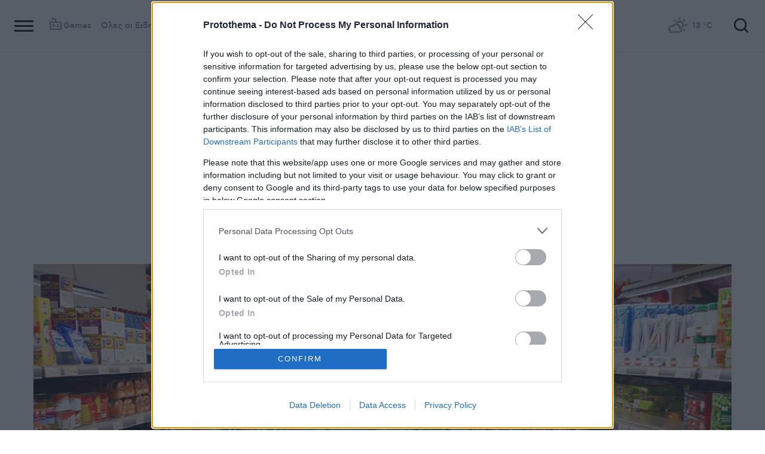

--- FILE ---
content_type: text/html; charset=utf-8
request_url: https://www.protothema.gr/economy/article/1472270/plithorismos-ta-4-nea-metra-i-lista-me-tis-meioseis-timon-se-108-diaforetika-brands-sta-souper-market/
body_size: 51355
content:
<!DOCTYPE html>
<html lang="el">
<head prefix="og: http://ogp.me/ns#">
    <title>Πληθωρισμός: Τα 4 νέα μέτρα -&#xA0;Η λίστα με τις μειώσεις τιμών σε 108 διαφορετικά brands στα σούπερ μάρκετ</title>
    <meta charset="utf-8">
<meta http-equiv="X-UA-Compatible" content="IE=edge,chrome=1">
<meta name="viewport" content="width=device-width, initial-scale=1, minimum-scale=1" />
<meta http-equiv="Content-Type" content="text/html; charset=utf-8" />
<style>
    img.lazy:after {
        content: '';
        height: 100%;
        width: 100%;
        background: #f0eeef url(/Content/Media/loader.svg) no-repeat center;
        background-size: 50px;
        position: absolute;
        top: 0;
        left: 0;
        box-sizing: border-box;
    }
</style>
<link rel="icon" href="/favicon.ico?v=fevmrjZefuzgQLzjwUQ9JcKm6qrTmCr796S5LHjYwwc&amp;k=web-67cb49c5db" type="image/x-icon" />
<link rel="apple-touch-icon-precomposed" sizes="76x76" href="/apple-touch-icon-76x76.png?v=7tahcw1K8XLPiZs9q-U1nqMYnwvz8ZKXZCRaLXop6S4&amp;k=web-67cb49c5db" />
<link rel="apple-touch-icon-precomposed" sizes="120x120" href="/apple-touch-icon-120x120.png?v=GSclQQrn9Ud_hS7vllGdO3Qf2SM8auy1lm37UirwVfE&amp;k=web-67cb49c5db" />
<link rel="apple-touch-icon-precomposed" sizes="152x152" href="/apple-touch-icon-152x152.png?v=Y7KO2vsJ6lUbZXKRuDt3PrqsY4101KG4NQjZlc5rPMg&amp;k=web-67cb49c5db" />
<link rel="apple-touch-icon-precomposed" sizes="167x167" href="/apple-touch-icon-167x167.png?v=-SbRFmgoGfPrwbc1tRx2nDjKuFVA4HXqAqfAdlD6798&amp;k=web-67cb49c5db" />
<link rel="apple-touch-icon-precomposed" sizes="180x180" href="/apple-touch-icon-180x180.png?v=-SbRFmgoGfPrwbc1tRx2nDjKuFVA4HXqAqfAdlD6798&amp;k=web-67cb49c5db" />
<link rel="icon" sizes="128x128" type="image/png" href="/favicon-128x128.png?v=BUCpG7qZwY3x60ks55pCh0zMDG8lH-ZsoHczbXeCEGE&amp;k=web-67cb49c5db" />
<link rel="icon" sizes="192x192" type="image/png" href="/favicon-192x192.png?v=-SbRFmgoGfPrwbc1tRx2nDjKuFVA4HXqAqfAdlD6798&amp;k=web-67cb49c5db" />

<link rel="preload" href="/Content/Css/Fonts/cfasty/cfastystd-black-webfont.woff2?v=Ld26saDeIGowYz6I4-FOmE4cJo0tnRflJtLLxoZKS9s&amp;k=web-67cb49c5db" as="font" type="font/woff2" crossorigin />
<link rel="preload" href="/Content/Css/Fonts/cfasty/cfastystd-bold-webfont.woff2?v=D3UCclvEK9kjXtt7I74YQ-Jj3F3NlpY4HqzArPb97rg&amp;k=web-67cb49c5db" as="font" type="font/woff2" crossorigin />
<link rel="preload" href="/Content/Css/Fonts/cfasty/cfastystd-book-webfont.woff2?v=X8HNI-fS9pSGYv2IL-YKyLKtt_kMrvYINaw_dTCoPbg&amp;k=web-67cb49c5db" as="font" type="font/woff2" crossorigin />
<link rel="preload" href="/Content/Css/Fonts/cfasty/cfastystd-extrabold-webfont.woff2?v=ATGZ6-KbSTnZV5eNmj6Ca6JQPCWz2upr_edM9hf3Yog&amp;k=web-67cb49c5db" as="font" type="font/woff2" crossorigin />
<link rel="preload" href="/Content/Css/Fonts/cfasty/cfastystd-medium-webfont.woff2?v=SsFR_G1SkLoRNwoyrhPjZUQCPUVokrR2Sn0D-x653xQ&amp;k=web-67cb49c5db" as="font" type="font/woff2" crossorigin />
<link rel="preload" href="/Content/Css/Fonts/icomoon.woff?v=NCTSNCjY_0r03TzUkzwzPW_GELIeSUjPtEJAup4yj4Q&amp;k=web-67cb49c5db" as="font" type="font/woff" crossorigin />



    <link rel="stylesheet" href="/Content/bundles/site.min.css?v=kqC5F09ADka_FKA1qpWBMwgaqSVWCsp2MwbT4pVcYK8&amp;k=web-67cb49c5db" />
    <link rel="stylesheet" href="/Content/bundles/print.min.css?v=7NXBNSpXeHYSuyyAGSUvK7z8iUu2QfWwjKkxz7agfgg&amp;k=web-67cb49c5db" media="print" />



<script async src="/Content/extjs/js-timeago.js?v=53Ymfg0bN7vhzBSbYZGOPLsc42a_rVdT-HoZOR1N8fE&amp;k=web-67cb49c5db" type="text/javascript"></script>


<script>window.ptActions = window.ptActions || []; window.ptActions.push({ Content: `
&lt;!-- Consent --&gt;

 
 
&lt;!-- InMobi Choice. Consent Manager Tag v3.0 (for TCF 2.2) --&gt;
&lt;script type="text/javascript" async=true&gt;
(function() {
  var host = window.location.hostname;
  var element = document.createElement('script');
  var firstScript = document.getElementsByTagName('script')[0];
  var url = 'https://cmp.inmobi.com'
    .concat('/choice/', 'mU8cqPf6UBZHQ', '/', host, '/choice.js?tag_version=V3');
  var uspTries = 0;
  var uspTriesLimit = 3;
  element.async = true;
  element.type = 'text/javascript';
  element.src = url;

  firstScript.parentNode.insertBefore(element, firstScript);

  function makeStub() {
    var TCF_LOCATOR_NAME = '__tcfapiLocator';
    var queue = [];
    var win = window;
    var cmpFrame;

    function addFrame() {
      var doc = win.document;
      var otherCMP = !!(win.frames[TCF_LOCATOR_NAME]);

      if (!otherCMP) {
        if (doc.body) {
          var iframe = doc.createElement('iframe');

          iframe.style.cssText = 'display:none';
          iframe.name = TCF_LOCATOR_NAME;
          doc.body.appendChild(iframe);
        } else {
          setTimeout(addFrame, 5);
        }
      }
      return !otherCMP;
    }

    function tcfAPIHandler() {
      var gdprApplies;
      var args = arguments;

      if (!args.length) {
        return queue;
      } else if (args[0] === 'setGdprApplies') {
        if (
          args.length &gt; 3 &&
          args[2] === 2 &&
          typeof args[3] === 'boolean'
        ) {
          gdprApplies = args[3];
          if (typeof args[2] === 'function') {
            args[2]('set', true);
          }
        }
      } else if (args[0] === 'ping') {
        var retr = {
          gdprApplies: gdprApplies,
          cmpLoaded: false,
          cmpStatus: 'stub'
        };

        if (typeof args[2] === 'function') {
          args[2](retr);
        }
      } else {
        if(args[0] === 'init' && typeof args[3] === 'object') {
          args[3] = Object.assign(args[3], { tag_version: 'V3' });
        }
        queue.push(args);
      }
    }

    function postMessageEventHandler(event) {
      var msgIsString = typeof event.data === 'string';
      var json = {};

      try {
        if (msgIsString) {
          json = JSON.parse(event.data);
        } else {
          json = event.data;
        }
      } catch (ignore) {}

      var payload = json.__tcfapiCall;

      if (payload) {
        window.__tcfapi(
          payload.command,
          payload.version,
          function(retValue, success) {
            var returnMsg = {
              __tcfapiReturn: {
                returnValue: retValue,
                success: success,
                callId: payload.callId
              }
            };
            if (msgIsString) {
              returnMsg = JSON.stringify(returnMsg);
            }
            if (event && event.source && event.source.postMessage) {
              event.source.postMessage(returnMsg, '*');
            }
          },
          payload.parameter
        );
      }
    }

    while (win) {
      try {
        if (win.frames[TCF_LOCATOR_NAME]) {
          cmpFrame = win;
          break;
        }
      } catch (ignore) {}

      if (win === window.top) {
        break;
      }
      win = win.parent;
    }
    if (!cmpFrame) {
      addFrame();
      win.__tcfapi = tcfAPIHandler;
      win.addEventListener('message', postMessageEventHandler, false);
    }
  };

  makeStub();

  function makeGppStub() {
    const CMP_ID = 10;
    const SUPPORTED_APIS = [
      '2:tcfeuv2',
      '6:uspv1',
      '7:usnatv1',
      '8:usca',
      '9:usvav1',
      '10:uscov1',
      '11:usutv1',
      '12:usctv1'
    ];

    window.__gpp_addFrame = function (n) {
      if (!window.frames[n]) {
        if (document.body) {
          var i = document.createElement("iframe");
          i.style.cssText = "display:none";
          i.name = n;
          document.body.appendChild(i);
        } else {
          window.setTimeout(window.__gpp_addFrame, 10, n);
        }
      }
    };
    window.__gpp_stub = function () {
      var b = arguments;
      __gpp.queue = __gpp.queue || [];
      __gpp.events = __gpp.events || [];

      if (!b.length || (b.length == 1 && b[0] == "queue")) {
        return __gpp.queue;
      }

      if (b.length == 1 && b[0] == "events") {
        return __gpp.events;
      }

      var cmd = b[0];
      var clb = b.length &gt; 1 ? b[1] : null;
      var par = b.length &gt; 2 ? b[2] : null;
      if (cmd === "ping") {
        clb(
          {
            gppVersion: "1.1", // must be “Version.Subversion”, current: “1.1”
            cmpStatus: "stub", // possible values: stub, loading, loaded, error
            cmpDisplayStatus: "hidden", // possible values: hidden, visible, disabled
            signalStatus: "not ready", // possible values: not ready, ready
            supportedAPIs: SUPPORTED_APIS, // list of supported APIs
            cmpId: CMP_ID, // IAB assigned CMP ID, may be 0 during stub/loading
            sectionList: [],
            applicableSections: [-1],
            gppString: "",
            parsedSections: {},
          },
          true
        );
      } else if (cmd === "addEventListener") {
        if (!("lastId" in __gpp)) {
          __gpp.lastId = 0;
        }
        __gpp.lastId++;
        var lnr = __gpp.lastId;
        __gpp.events.push({
          id: lnr,
          callback: clb,
          parameter: par,
        });
        clb(
          {
            eventName: "listenerRegistered",
            listenerId: lnr, // Registered ID of the listener
            data: true, // positive signal
            pingData: {
              gppVersion: "1.1", // must be “Version.Subversion”, current: “1.1”
              cmpStatus: "stub", // possible values: stub, loading, loaded, error
              cmpDisplayStatus: "hidden", // possible values: hidden, visible, disabled
              signalStatus: "not ready", // possible values: not ready, ready
              supportedAPIs: SUPPORTED_APIS, // list of supported APIs
              cmpId: CMP_ID, // list of supported APIs
              sectionList: [],
              applicableSections: [-1],
              gppString: "",
              parsedSections: {},
            },
          },
          true
        );
      } else if (cmd === "removeEventListener") {
        var success = false;
        for (var i = 0; i &lt; __gpp.events.length; i++) {
          if (__gpp.events[i].id == par) {
            __gpp.events.splice(i, 1);
            success = true;
            break;
          }
        }
        clb(
          {
            eventName: "listenerRemoved",
            listenerId: par, // Registered ID of the listener
            data: success, // status info
            pingData: {
              gppVersion: "1.1", // must be “Version.Subversion”, current: “1.1”
              cmpStatus: "stub", // possible values: stub, loading, loaded, error
              cmpDisplayStatus: "hidden", // possible values: hidden, visible, disabled
              signalStatus: "not ready", // possible values: not ready, ready
              supportedAPIs: SUPPORTED_APIS, // list of supported APIs
              cmpId: CMP_ID, // CMP ID
              sectionList: [],
              applicableSections: [-1],
              gppString: "",
              parsedSections: {},
            },
          },
          true
        );
      } else if (cmd === "hasSection") {
        clb(false, true);
      } else if (cmd === "getSection" || cmd === "getField") {
        clb(null, true);
      }
      //queue all other commands
      else {
        __gpp.queue.push([].slice.apply(b));
      }
    };
    window.__gpp_msghandler = function (event) {
      var msgIsString = typeof event.data === "string";
      try {
        var json = msgIsString ? JSON.parse(event.data) : event.data;
      } catch (e) {
        var json = null;
      }
      if (typeof json === "object" && json !== null && "__gppCall" in json) {
        var i = json.__gppCall;
        window.__gpp(
          i.command,
          function (retValue, success) {
            var returnMsg = {
              __gppReturn: {
                returnValue: retValue,
                success: success,
                callId: i.callId,
              },
            };
            event.source.postMessage(msgIsString ? JSON.stringify(returnMsg) : returnMsg, "*");
          },
          "parameter" in i ? i.parameter : null,
          "version" in i ? i.version : "1.1"
        );
      }
    };
    if (!("__gpp" in window) || typeof window.__gpp !== "function") {
      window.__gpp = window.__gpp_stub;
      window.addEventListener("message", window.__gpp_msghandler, false);
      window.__gpp_addFrame("__gppLocator");
    }
  };

  makeGppStub();

  var uspStubFunction = function() {
    var arg = arguments;
    if (typeof window.__uspapi !== uspStubFunction) {
      setTimeout(function() {
        if (typeof window.__uspapi !== 'undefined') {
          window.__uspapi.apply(window.__uspapi, arg);
        }
      }, 500);
    }
  };

  var checkIfUspIsReady = function() {
    uspTries++;
    if (window.__uspapi === uspStubFunction && uspTries &lt; uspTriesLimit) {
      console.warn('USP is not accessible');
    } else {
      clearInterval(uspInterval);
    }
  };

  if (typeof window.__uspapi === 'undefined') {
    window.__uspapi = uspStubFunction;
    var uspInterval = setInterval(checkIfUspIsReady, 6000);
  }
})();
&lt;/script&gt;
&lt;!-- End InMobi Choice. Consent Manager Tag v3.0 (for TCF 2.2) --&gt;
 
 &lt;script async="async" src="//cdn.orangeclickmedia.com/tech/libs/ocm_iab_compliance.js"&gt;&lt;/script&gt;



`, Delay: 2000 });</script>
<script>window.ptActions = window.ptActions || []; window.ptActions.push({ Content: `
&lt;!-- DFP --&gt;
&lt;script async="async" data-cmp-src="https://securepubads.g.doubleclick.net/tag/js/gpt.js"&gt;&lt;/script&gt;`, Delay: 2000 });</script>
<!-- Custom head code --><!-- Start ahref Manager -->
<meta name="ahrefs-site-verification" content="3df0f651b70b3d008473ebfc4b520c409fb16e3fa8aa3604b4b0bee599304025">
<!-- END ahref Manager -->

    <style>
        .bannerWrp.bannerWrp--withoutitle:before 
        {
            content:none!important;
        }
        .bannerWrp__inner>.bannerWrp.bannerWrp--withoutitle 
        {
            margin: 0;
            background: #fff;
        }
        .qc-cmp-button.qc-cmp-secondary-button {
         border-color: #eee !important;
          background-color: #eee !important;
        }
        .cookies {display:none !important;} /* display:none because default cookie snippet was disabled by PT in favor to quantcast script and there was a white ribbon showing all the time over the footer*/

        


    </style>
<!-- OneSignal Manifest Tag --><link rel="manifest" href="/manifest.json" />
<script>window.ptActions = window.ptActions || []; window.ptActions.push({ Content: `
&lt;!-- OneSignal --&gt;
&lt;script async="async" data-cmp-src="https://cdn.onesignal.com/sdks/OneSignalSDK.js"&gt;&lt;/script&gt;
&lt;script &gt;

    var OneSignal = window.OneSignal || [];
    OneSignal.push(function() {
    OneSignal.init({
	    appId: "2f0963df-5d5e-4964-a251-1052be231710",
	    safari_web_id: "web.onesignal.auto.50fac9c2-9f7f-49e4-88a1-4637f1759b35"
    });
});
&lt;/script&gt;`, Delay: 2000 });</script>
<script>window.ptActions = window.ptActions || []; window.ptActions.push({ Content: `
&lt;!-- Ads Squirrel --&gt;&lt;script src="//cdn.adsquirrel.ai/protothema.gr/chirp.js"&gt;&lt;/script&gt;`, Delay: 1900 });</script>
<!-- Echobox Web Tag --><!-- Echobox Web Tag -->
<script async id="ebx" src="//applets.ebxcdn.com/ebx.js"></script>
<script>window.ptActions = window.ptActions || []; window.ptActions.push({ Content: `
&lt;!-- enedLogoResize --&gt;&lt;style&gt;
    .footerMember img {
        width : 90px;
    }
    @media (max-width: 767px){
        .footerMember img {
            width : 70px;
        }
    }
&lt;/style&gt;`, Delay: 500 });</script>
<!-- FirstView -->
<script async="async" data-cmp-src="https://t.atmng.io/adweb/MzK4At31I.prod.js"></script>
<script>window.ptActions = window.ptActions || []; window.ptActions.push({ Content: `
&lt;!-- Microsoft Clarity Production --&gt;&lt;script type="text/javascript"&gt;
    (function(c,l,a,r,i,t,y){
        c[a]=c[a]||function(){(c[a].q=c[a].q||[]).push(arguments)};
        t=l.createElement(r);t.async=1;t.src="https://www.clarity.ms/tag/"+i;
        y=l.getElementsByTagName(r)[0];y.parentNode.insertBefore(t,y);
    })(window, document, "clarity", "script", "pyewgixk1z");
&lt;/script&gt;`, Delay: 500 });</script>
<script>window.ptActions = window.ptActions || []; window.ptActions.push({ Content: `
&lt;!-- 2 First View --&gt;&lt;script&gt;!function(n){if(!window.cnx){window.cnx={},window.cnx.cmd=[];var t=n.createElement('iframe');t.src='javascript:false'; t.display='none',t.onload=function(){var n=t.contentWindow.document,c=n.createElement('script');c.src='//cd.connatix.com/connatix.player.js?cid=802bc865-afca-472a-8b42-6b7ce9fd58ba&pid=99216307-99ad-4bfd-944c-d2f3c4219cd7',c.setAttribute('async','1'),c.setAttribute('type','text/javascript'),n.body.appendChild(c)},n.head.appendChild(t)}}(document);&lt;/script&gt;`, Delay: 2000 });</script>
<!-- SUMMARIES AI CSS TEST --><link id="pto-overrides" rel="stylesheet" href="https://summaries.cloudevo.ai/styles/latest/styles.css?ver=202514111210">
<style>
    .ai_summary__widget {/*display: none;*/}
    .ai_summary__widget {
        margin-block: 0 3rem;
    }
    .ai_summary__widget > ul > li {
        font-size: 16px !important;
        line-height: 1.2 !important;
    }
    .ai_summary__widget summary {font-weight: 400;}
.ai_summary__widget summary span {
    color: #545454;
    font-size: 16px;
}
.longForm .ai_summary__widget {
    display: none;
}
.ai_summary__widget > ul > li:empty {
    display: none;
}
section[data-plugin-articlehit*="1728738"] .ai_summary__widget, 
section[data-plugin-articlehit*="1729386"] .ai_summary__widget,
section[data-plugin-articlehit*="1730076"] .ai_summary__widget, 
section[data-plugin-articlehit*="1730204"] .ai_summary__widget
{
	display: none;
}
.ai_summary__widget[data-article-id="1730076"],
.ai_summary__widget[data-article-id="1730226"],
.ai_summary__widget[data-article-id="1730227"],
.ai_summary__widget[data-article-id="1730231"],
.ai_summary__widget[data-article-id="1730778"],
.ai_summary__widget[data-article-id="1733661"],
.ai_summary__widget[data-article-id="1735221"],
.ai_summary__widget[data-article-id="1735647"],
.ai_summary__widget[data-article-id="1747729"]{
    display: none;
}
</style>
        <meta name="keywords" content="Μέτρα, Υπουργείο Ανάπτυξης, Κώστας Σκρέκας, μειώσεις, Τιμές, Ακρίβεια, Πληθωρισμός, Οικονομία, Ειδήσεις" />
        <meta name="news_keywords" content="Μέτρα, Υπουργείο Ανάπτυξης, Κώστας Σκρέκας, μειώσεις, Τιμές, Ακρίβεια, Πληθωρισμός, Οικονομία, Ειδήσεις" />
        <meta name="description" content="Η εφαρμογή τους ξεκινά την Παρασκευή 1η Μαρτίου - Οι&#xA0;καταναλωτές θα δουν μειώσεις σε περισσότερα από 3.000 προϊόντα" />
        <link rel="canonical" href="https://www.protothema.gr/economy/article/1472270/plithorismos-ta-4-nea-metra-i-lista-me-tis-meioseis-timon-se-108-diaforetika-brands-sta-souper-market/" />
    <meta content="index, follow, max-image-preview:large" name="robots" />
    <base href="https://www.protothema.gr" />
<meta content="el_GR" property="og:locale" />
<meta content="article" property="og:type" />
<meta content="Πληθωρισμός: Τα 4 νέα μέτρα -&#xA0;Η λίστα με τις μειώσεις τιμών σε 108 διαφορετικά brands στα σούπερ μάρκετ" property="og:title" />
<meta content="Η εφαρμογή τους ξεκινά την Παρασκευή 1η Μαρτίου - Οι&#xA0;καταναλωτές θα δουν μειώσεις σε περισσότερα από 3.000 προϊόντα" property="og:description" />
<meta content="https://www.protothema.gr/economy/article/1472270/plithorismos-ta-4-nea-metra-i-lista-me-tis-meioseis-timon-se-108-diaforetika-brands-sta-souper-market/" property="og:url" />
<meta content="ProtoThema" property="og:site_name" />
<meta content="Μέτρα" property="og:tag" /><meta content="Υπουργείο Ανάπτυξης" property="og:tag" /><meta content="Κώστας Σκρέκας" property="og:tag" /><meta content="μειώσεις" property="og:tag" /><meta content="Τιμές" property="og:tag" /><meta content="Ακρίβεια" property="og:tag" /><meta content="Πληθωρισμός" property="og:tag" />
<meta content="https://www.protothema.gr/images/640x360share/2/jpg/files/2024-02-29/supermarket_arthrou.jpg" property="og:image" /><meta content="640" property="og:image:width" /><meta content="360" property="og:image:height" />

<meta content="summary_large_image" name="twitter:card" />
<meta content="Η εφαρμογή τους ξεκινά την Παρασκευή 1η Μαρτίου - Οι&#xA0;καταναλωτές θα δουν μειώσεις σε περισσότερα από 3.000 προϊόντα" name="twitter:description" />
<meta content="Πληθωρισμός: Τα 4 νέα μέτρα -&#xA0;Η λίστα με τις μειώσεις τιμών σε 108 διαφορετικά brands στα σούπερ μάρκετ" name="twitter:title" />
<meta content="@protothema" name="twitter:site" />
<meta content="https://www.protothema.gr/images/640x360share/2/jpg/files/2024-02-29/supermarket_arthrou.jpg" name="twitter:image" />

<script type="application/ld+json" data-schema="NewsMediaOrganization">{"@context":"https://schema.org","@type":"NewsMediaOrganization","name":"Πρώτο Θέμα","url":"https://www.protothema.gr","address":{"@type":"PostalAddress","addressCountry":{"@type":"Country","name":"GR"},"addressLocality":"Αθήνα","addressRegion":"GR","postalCode":"151 23","streetAddress":"Αγράφων 5, Μαρούσι"},"contactPoint":{"@type":"ContactPoint","areaServed":"GR","contactType":"customer service","telephone":"+30-210-6880700"},"logo":{"@type":"ImageObject","url":"https://www.protothema.gr/files/protothema-logo2.png","height":60,"width":238}}</script>

<script type="application/ld+json" data-schema="WebSite">{"@context":"https://schema.org","@type":"WebSite","name":"Πρώτο Θέμα","potentialAction":{"@type":"SearchAction","target":{"@type":"EntryPoint","urlTemplate":"https://www.protothema.gr/anazitisi/?q={q}"},"query-input":{"@type":"PropertyValueSpecification","name":"q","valueName":"q","valueRequired":true}},"url":"https://www.protothema.gr/","creator":{"@type":"Organization","name":"Atcom"}}</script>

<script type="application/ld+json" data-schema="NewsArticle">{"@context":"https://schema.org","@type":"NewsArticle","name":"Πληθωρισμός: Τα 4 νέα μέτρα -\u00A0Η λίστα με τις μειώσεις τιμών σε 108 διαφορετικά brands στα σούπερ μάρκετ","description":"Η εφαρμογή τους ξεκινά την Παρασκευή 1η Μαρτίου - Οι\u00A0καταναλωτές θα δουν μειώσεις σε περισσότερα από 3.000 προϊόντα | Μέτρα | Υπουργείο Ανάπτυξης | Κώστας Σκρέκας | μειώσεις | Τιμές | Ακρίβεια | Πληθωρισμός | Οικονομία","image":"https://i2.prth.gr/files/2024-02-29/supermarket_arthrou.jpg","mainEntityOfPage":{"@type":"WebPage","url":"https://www.protothema.gr/economy/article/1472270/plithorismos-ta-4-nea-metra-i-lista-me-tis-meioseis-timon-se-108-diaforetika-brands-sta-souper-market/"},"url":"https://www.protothema.gr/economy/article/1472270/plithorismos-ta-4-nea-metra-i-lista-me-tis-meioseis-timon-se-108-diaforetika-brands-sta-souper-market/","about":[{"@type":"Thing","name":"Μέτρα"},{"@type":"Thing","name":"Υπουργείο Ανάπτυξης"},{"@type":"Thing","name":"Κώστας Σκρέκας"},{"@type":"Thing","name":"μειώσεις"},{"@type":"Thing","name":"Τιμές"},{"@type":"Thing","name":"Ακρίβεια"},{"@type":"Thing","name":"Πληθωρισμός"},{"@type":"Thing","name":"Οικονομία"}],"alternativeHeadline":"Πληθωρισμός: Τα 4 νέα μέτρα -\u00A0Η λίστα με τις μειώσεις τιμών σε 108 διαφορετικά brands στα σούπερ μάρκετ","dateCreated":"2024-02-29T18:16:00+02:00","datePublished":"2024-02-29T18:16:00+02:00","headline":"Τα 4 νέα μέτρα Σκρέκα κατά του\u00A0πληθωρισμού -\u00A0Η λίστα με τις μειώσεις τιμών σε 108 διαφορετικά brands στα σούπερ μάρκετ","isAccessibleForFree":true,"keywords":"Μέτρα, Υπουργείο Ανάπτυξης, Κώστας Σκρέκας, μειώσεις, Τιμές, Ακρίβεια, Πληθωρισμός, Οικονομία, Ειδήσεις","publisher":{"@type":"Organization","name":"Πρώτο Θέμα","url":"https://www.protothema.gr","address":{"@type":"PostalAddress","addressCountry":"GR","addressLocality":"Αθήνα","addressRegion":"GR","postalCode":"151 23","streetAddress":"Αγράφων 5, Μαρούσι"},"contactPoint":{"@type":"ContactPoint","areaServed":"GR","contactType":"customer service","telephone":"+30-210-6880700"},"logo":"https://i2.prth.gr/files/protothema-logo2.png"},"articleSection":"Οικονομία"}</script>

<link rel="amphtml" href="https://www.protothema.gr/economy/article/1472270/plithorismos-ta-4-nea-metra-i-lista-me-tis-meioseis-timon-se-108-diaforetika-brands-sta-souper-market/AMP/" />
<meta property="article:section" content="Οικονομία" />
<meta property="article:published_time" content="2024-02-29T18:16:00+02:00" />
<meta property="og:updated_time" content="2024-02-29T18:16:00+02:00" />
    
    
    <!-- chartbeat -->
<script type='text/javascript'>
(function() {
    /** CONFIGURATION START **/
    var _sf_async_config = window._sf_async_config = (window._sf_async_config || {});
    _sf_async_config.uid = 64216; //CHANGE THIS TO YOUR ACCOUNT ID
    _sf_async_config.domain = 'protothema.gr'; //CHANGE THIS TO YOUR SITE ID
    _sf_async_config.useCanonical = true;
    _sf_async_config.useCanonicalDomain = true;
    _sf_async_config.sections = 'Οικονομία'; //SET PAGE SECTION(S)
    _sf_async_config.authors = ''; //SET PAGE AUTHOR(S)
    /** CONFIGURATION END **/
    function loadChartbeat() {
        var e = document.createElement('script');
        var n = document.getElementsByTagName('script')[0];
        e.type = 'text/javascript';
        e.async = true;
        e.src = '//static.chartbeat.com/js/chartbeat.js';
        n.parentNode.insertBefore(e, n);
    }
    loadChartbeat();
})();
</script>


    <script type='text/javascript' src='https://platform-api.sharethis.com/js/sharethis.js#property=642ee8cafaaa470019ff1b99&product=inline-share-buttons' async='async'></script>

<script>
    var googletag = googletag || {};
	googletag.cmd = googletag.cmd || [];
    var adContext = {"RootCategory":"Οικονομία","Category":["Οικονομία"],"Tag":["Μέτρα","Υπουργείο Ανάπτυξης","Κώστας Σκρέκας","μειώσεις","Τιμές","Ακρίβεια","Πληθωρισμός"],"Article":"1472270","Page":null,"IsCategory":false};
    !function (n) { "use strict"; function d(n, t) { var r = (65535 & n) + (65535 & t); return (n >> 16) + (t >> 16) + (r >> 16) << 16 | 65535 & r } function f(n, t, r, e, o, u) { return d((u = d(d(t, n), d(e, u))) << o | u >>> 32 - o, r) } function l(n, t, r, e, o, u, c) { return f(t & r | ~t & e, n, t, o, u, c) } function g(n, t, r, e, o, u, c) { return f(t & e | r & ~e, n, t, o, u, c) } function v(n, t, r, e, o, u, c) { return f(t ^ r ^ e, n, t, o, u, c) } function m(n, t, r, e, o, u, c) { return f(r ^ (t | ~e), n, t, o, u, c) } function c(n, t) { var r, e, o, u; n[t >> 5] |= 128 << t % 32, n[14 + (t + 64 >>> 9 << 4)] = t; for (var c = 1732584193, f = -271733879, i = -1732584194, a = 271733878, h = 0; h < n.length; h += 16)c = l(r = c, e = f, o = i, u = a, n[h], 7, -680876936), a = l(a, c, f, i, n[h + 1], 12, -389564586), i = l(i, a, c, f, n[h + 2], 17, 606105819), f = l(f, i, a, c, n[h + 3], 22, -1044525330), c = l(c, f, i, a, n[h + 4], 7, -176418897), a = l(a, c, f, i, n[h + 5], 12, 1200080426), i = l(i, a, c, f, n[h + 6], 17, -1473231341), f = l(f, i, a, c, n[h + 7], 22, -45705983), c = l(c, f, i, a, n[h + 8], 7, 1770035416), a = l(a, c, f, i, n[h + 9], 12, -1958414417), i = l(i, a, c, f, n[h + 10], 17, -42063), f = l(f, i, a, c, n[h + 11], 22, -1990404162), c = l(c, f, i, a, n[h + 12], 7, 1804603682), a = l(a, c, f, i, n[h + 13], 12, -40341101), i = l(i, a, c, f, n[h + 14], 17, -1502002290), c = g(c, f = l(f, i, a, c, n[h + 15], 22, 1236535329), i, a, n[h + 1], 5, -165796510), a = g(a, c, f, i, n[h + 6], 9, -1069501632), i = g(i, a, c, f, n[h + 11], 14, 643717713), f = g(f, i, a, c, n[h], 20, -373897302), c = g(c, f, i, a, n[h + 5], 5, -701558691), a = g(a, c, f, i, n[h + 10], 9, 38016083), i = g(i, a, c, f, n[h + 15], 14, -660478335), f = g(f, i, a, c, n[h + 4], 20, -405537848), c = g(c, f, i, a, n[h + 9], 5, 568446438), a = g(a, c, f, i, n[h + 14], 9, -1019803690), i = g(i, a, c, f, n[h + 3], 14, -187363961), f = g(f, i, a, c, n[h + 8], 20, 1163531501), c = g(c, f, i, a, n[h + 13], 5, -1444681467), a = g(a, c, f, i, n[h + 2], 9, -51403784), i = g(i, a, c, f, n[h + 7], 14, 1735328473), c = v(c, f = g(f, i, a, c, n[h + 12], 20, -1926607734), i, a, n[h + 5], 4, -378558), a = v(a, c, f, i, n[h + 8], 11, -2022574463), i = v(i, a, c, f, n[h + 11], 16, 1839030562), f = v(f, i, a, c, n[h + 14], 23, -35309556), c = v(c, f, i, a, n[h + 1], 4, -1530992060), a = v(a, c, f, i, n[h + 4], 11, 1272893353), i = v(i, a, c, f, n[h + 7], 16, -155497632), f = v(f, i, a, c, n[h + 10], 23, -1094730640), c = v(c, f, i, a, n[h + 13], 4, 681279174), a = v(a, c, f, i, n[h], 11, -358537222), i = v(i, a, c, f, n[h + 3], 16, -722521979), f = v(f, i, a, c, n[h + 6], 23, 76029189), c = v(c, f, i, a, n[h + 9], 4, -640364487), a = v(a, c, f, i, n[h + 12], 11, -421815835), i = v(i, a, c, f, n[h + 15], 16, 530742520), c = m(c, f = v(f, i, a, c, n[h + 2], 23, -995338651), i, a, n[h], 6, -198630844), a = m(a, c, f, i, n[h + 7], 10, 1126891415), i = m(i, a, c, f, n[h + 14], 15, -1416354905), f = m(f, i, a, c, n[h + 5], 21, -57434055), c = m(c, f, i, a, n[h + 12], 6, 1700485571), a = m(a, c, f, i, n[h + 3], 10, -1894986606), i = m(i, a, c, f, n[h + 10], 15, -1051523), f = m(f, i, a, c, n[h + 1], 21, -2054922799), c = m(c, f, i, a, n[h + 8], 6, 1873313359), a = m(a, c, f, i, n[h + 15], 10, -30611744), i = m(i, a, c, f, n[h + 6], 15, -1560198380), f = m(f, i, a, c, n[h + 13], 21, 1309151649), c = m(c, f, i, a, n[h + 4], 6, -145523070), a = m(a, c, f, i, n[h + 11], 10, -1120210379), i = m(i, a, c, f, n[h + 2], 15, 718787259), f = m(f, i, a, c, n[h + 9], 21, -343485551), c = d(c, r), f = d(f, e), i = d(i, o), a = d(a, u); return [c, f, i, a] } function i(n) { for (var t = "", r = 32 * n.length, e = 0; e < r; e += 8)t += String.fromCharCode(n[e >> 5] >>> e % 32 & 255); return t } function a(n) { var t = []; for (t[(n.length >> 2) - 1] = void 0, e = 0; e < t.length; e += 1)t[e] = 0; for (var r = 8 * n.length, e = 0; e < r; e += 8)t[e >> 5] |= (255 & n.charCodeAt(e / 8)) << e % 32; return t } function e(n) { for (var t, r = "0123456789abcdef", e = "", o = 0; o < n.length; o += 1)t = n.charCodeAt(o), e += r.charAt(t >>> 4 & 15) + r.charAt(15 & t); return e } function r(n) { return unescape(encodeURIComponent(n)) } function o(n) { return i(c(a(n = r(n)), 8 * n.length)) } function u(n, t) { return function (n, t) { var r, e = a(n), o = [], u = []; for (o[15] = u[15] = void 0, 16 < e.length && (e = c(e, 8 * n.length)), r = 0; r < 16; r += 1)o[r] = 909522486 ^ e[r], u[r] = 1549556828 ^ e[r]; return t = c(o.concat(a(t)), 512 + 8 * t.length), i(c(u.concat(t), 640)) }(r(n), r(t)) } function t(n, t, r) { return t ? r ? u(t, n) : e(u(t, n)) : r ? o(n) : e(o(n)) } "function" == typeof define && define.amd ? define(function () { return t }) : "object" == typeof module && module.exports ? module.exports = t : n.md5 = t }(this);
    
    function uuidv4() {
        return ([1e7] + -1e3 + -4e3 + -8e3 + -1e11).replace(/[018]/g, c =>
            (c ^ crypto.getRandomValues(new Uint8Array(1))[0] & 15 >> c / 4).toString(16)
        );
    }
    function setABSplitCookie() {
        var usplitValue = Math.round(Math.random()) === 0 ? 'A' : 'B';
        document.cookie = "_usplit=" + usplitValue + ";path=/";
    }
    function setPPIDCookie() {
        document.cookie = "_ppid=" + md5(uuidv4()) + ";path=/";
    }
    function clearSpecializedCookies() {
        document.cookie = "_ppid=;path=/;expires=Thu, 01 Jan 1970 00:00:01 GMT";
        document.cookie = "_usplit=;path=/;expires=Thu, 01 Jan 1970 00:00:01 GMT";
    }
    function getCookieValue(name) {
        let ca = document.cookie.split(';');
        for (let i = 0; i < ca.length; i++) {
            let c = ca[i];
            while (c.charAt(0) == ' ') {
                c = c.substring(1);
            }
            if (c.indexOf(name) == 0) {
                return c.substring(name.length, c.length);
            }
        }
        return '';
    }
    function getABSplitCookie() {
        return getCookieValue('_usplit=');
    }
    function getPPIDCookie() {
        return getCookieValue('_ppid=');
    }
    googletag.cmd.push(function () {
        if (typeof __tcfapi !== 'undefined') {
            __tcfapi('getTCData', 2, function (tcData, success) {
                if (success && tcData) {
                    var purposeConsents = tcData.purpose.consents;
                    if (purposeConsents[1] && purposeConsents[3]) {
                        quantcastTrackEvent('Personalized Ad Consent Given');
                    }
                    else {
                        clearSpecializedCookies();
                    }
                }
            });
        }
        function quantcastTrackEvent(eventName) {
            var ppid = getPPIDCookie();
            if (ppid == '') {
                setPPIDCookie();
            }

            var usplit = getABSplitCookie();
            if (usplit == '') {
                setABSplitCookie();
            }

            if (typeof __qc !== 'undefined') {
                __qc.event({
                    type: 'custom',
                    eventType: eventName
                });
            }
        }
    });
    

    googletag.cmd.push(function () {
        googletag.setConfig({ threadYield: "ENABLED_ALL_SLOTS" });
        
        var pubads = googletag.pubads();
        
        pubads.collapseEmptyDivs(true);

        for (var key in adContext) {
            pubads.setTargeting(key, adContext[key]);
        }

        var ppid = getPPIDCookie();
        if (ppid != '') {
            pubads.setTargeting('PPID', 'YES');
        }

        var usplit = getABSplitCookie();
        if (usplit != '') {
            pubads.setTargeting('usersplit', usplit);
        }


        googletag.pubads().enableLazyLoad({
            fetchMarginPercent: 800,
            renderMarginPercent: 400,
            mobileScaling: 1,
        });
            
        googletag.pubads().enableSingleRequest();

        function startAds(ppid) {
            if (ppid != '') {
                googletag.pubads().setPublisherProvidedId(ppid);
            }
            googletag.enableServices();
        }


            if (typeof window.__tcfapi !== 'undefined') {
                window.__tcfapi('addEventListener', 2, function(tcData, listenerSuccess) {                    
                    if (listenerSuccess) {    
                        console.log('TCF Event: ' + tcData.eventStatus);
                        switch (tcData.eventStatus) {
                            case 'tcloaded':
                            case 'useractioncomplete':
                                startAds(getPPIDCookie());
                                googletag.pubads().refresh();
                                break;
                            default:
                                googletag.pubads().disableInitialLoad();
                                break;
                        }
                    }
                });
            }
            else {
                console.log('TCF API is not available.');
                startAds(ppid);
            }
                });

</script>
<script>
    function getSizeMapping(googletag, sizes) {
        var mapping = googletag.sizeMapping();
        var groups = {};
        for (var i = 0; i < sizes.length; i++) {
            var key = sizes[i].ScreenWidth + 'x' + sizes[i].ScreenHeight;
            var group = groups[key];
            if (!group) {
                group = groups[key] = {
                    ScreenWidth: sizes[i].ScreenWidth,
                    ScreenHeight: sizes[i].ScreenHeight,
                    Banners: []
                };
            }
            if (sizes[i].BannerWidth != null && sizes[i].BannerHeight != null) {
                group.Banners.push([sizes[i].BannerWidth, sizes[i].BannerHeight]);
            }
        }
        for (var k in groups) {
            var group = groups[k];
            mapping = mapping.addSize([group.ScreenWidth, group.ScreenHeight], group.Banners);
        }
        return mapping.build();
    }
</script></head>
<body class="specialHeader" data-plugin-viewportheight="" data-plugin-lazyload="" data-plugin-analytics="{&quot;Collectors&quot;:{&quot;search.collector&quot;:{&quot;SearchEventTimeout&quot;:60,&quot;url&quot;:&quot;/$events/push&quot;}}}" data-designmode="false" data-mgmt="false" data-plugin-ptScriptManager="">
    
<!-- Analytics G4 - Google Tag Manager -->
<noscript><iframe src="https://www.googletagmanager.com/ns.html?id=GTM-M9ZNLVC"
height="0" width="0" style="display:none;visibility:hidden"></iframe></noscript>

<span id="17f2b78caedf405d967d0f00bd3ad9bb" style="display:none"></span>
<script>window.ptActions = window.ptActions || []; window.ptActions.push({ Content: `
&lt;!-- Google Tag Manager (noscript) --&gt;&lt;noscript&gt;&lt;iframe src="https://www.googletagmanager.com/ns.html?id=GTM-MCT5PH9" height="0" width="0" style="display:none;visibility:hidden"&gt;&lt;/iframe&gt;&lt;/noscript&gt;
`, Delay: 2000, ID: '17f2b78caedf405d967d0f00bd3ad9bb' });</script>
<span id="273a1c8e9da0444385e16a45c2d5abc8" style="display:none"></span>
<script>window.ptActions = window.ptActions || []; window.ptActions.push({ Content: `
&lt;!-- phaistos adman --&gt;
&lt;script data-cmp-src="https://static.adman.gr/adman.js"&gt;&lt;/script&gt;
&lt;script &gt;
// &lt;![CDATA[
window.AdmanQueue=window.AdmanQueue||[];AdmanQueue.push(function(){Adman.adunit({id:313,h:'https://x.grxchange.gr',inline:true})});
// ]]&gt;
&lt;/script&gt;`, Delay: 2000, ID: '273a1c8e9da0444385e16a45c2d5abc8' });</script>
    
    

    <div data-plugin-openmodal>
    
    
    <div id="banner-div-ff76fefe-4135-4461-9176-d82e808bf150"
         class="banner-container b1x1"
         data-plugin-banner="{&quot;fullCode&quot;:&quot;/1050137/Prestitial_1x1_Special&quot;,&quot;defaultSizes&quot;:[[1,1]],&quot;responsiveSizes&quot;:[{&quot;ScreenWidth&quot;:0,&quot;ScreenHeight&quot;:0,&quot;BannerWidth&quot;:1,&quot;BannerHeight&quot;:1}],&quot;DivID&quot;:&quot;banner-div-ff76fefe-4135-4461-9176-d82e808bf150&quot;,&quot;RefreshInterval&quot;:null}">
    </div>

</div><div class="outer">
    <div class="backToTop icon-arrow-up" data-plugin-gototop></div>


    
        <header class="header" data-plugin-stickit='{ "element": "this", "bottoming": false }'>
            <div class="menuOverlay"></div>
            <div class="top">
                <nav class="languageSwitcherWrapper desktopOnly">
                    <ul class="languageSwitcher">
        <li class="languageSwitcher__item">
            <a href="/" class="languageSwitcher__link languageSwitcher__link--active">Ελληνικά</a>
        </li>
        <li class="languageSwitcher__item">
            <a href="https://en.protothema.gr" class="languageSwitcher__link">English</a>
        </li>
</ul>
                </nav>

                    <h2 class="logo">
                        <figure>
                            <a href="/">
                                <picture>
                                    <img src="/Content/Media/logo-main.svg?v=3" width="177" height="60" alt="ProtoThema.gr" />
                                </picture>
                            </a>
                        </figure>
                    </h2>
                <div class="leftSect">
                    <div class="trigMenu" data-plugin-menu>
    <div class="burgerIcon">
        <i class="burger"></i>
    </div>
</div>
<nav class="nav">
    <ul>
            <li>
            <a href="/games/" title="Games">
                    <span class="nav__icon icon-games"></span>
                    <span class="nav__title">Games</span>
            </a>
            </li>
            <li class="thidden">
            <a href="/oles-oi-eidiseis/" title="Όλες οι Ειδήσεις">
Όλες οι Ειδήσεις            </a>
            </li>
            <li class="thidden">
            <a href="/greece/" title="Ελλάδα">
Ελλάδα            </a>
            </li>
            <li class="thidden">
            <a href="/frontpages/" title="Πρωτοσέλιδα">
Πρωτοσέλιδα            </a>
            </li>
    </ul>
</nav>
<div class="navWrp">
    <div class="grayRow">
        <div class="social">
                <a href="https://twitter.com/protothema" target="_blank" class="icon-twitter"></a>
    <a href="https://www.facebook.com/protothemagr/?ref=ts" target="_blank" class="icon-facebook"></a>
    <a href="https://www.instagram.com/protothema.gr/" target="_blank" class="icon-instagram"></a>
    <a href="https://www.linkedin.com/company/protothema-gr/" target="_blank" class="icon-linkedin"></a>
    <a href="https://www.protothema.gr/rss" target="_blank" class="icon-rss"></a>

        </div>
    </div>

    <nav class="languageSwitcherWrapper mobileOnly">
        <p class="languageSwitcherWrapper__title">
            

Επιλογή γλώσσας
        </p>
        <ul class="languageSwitcher">
        <li class="languageSwitcher__item">
            <a href="/" class="languageSwitcher__link languageSwitcher__link--active">Ελληνικά</a>
        </li>
        <li class="languageSwitcher__item">
            <a href="https://en.protothema.gr" class="languageSwitcher__link">English</a>
        </li>
</ul>
    </nav>

    <div class="topNav">
        <nav class="mainNav">
            <ul>
            <li class="">
                <div class="title">
            <a href="https://en.protothema.gr/" title="English News" target="_blank">
English News            </a>
                    <div class="openSub" data-plugin-toggleclass='{ "target": ".title", "class": "opened", "slideItem": ".cnt" }'></div>
                </div>
            </li>
            <li class="">
                <div class="title">
            <a href="/games/" title="Games">
Games            </a>
                    <div class="openSub" data-plugin-toggleclass='{ "target": ".title", "class": "opened", "slideItem": ".cnt" }'></div>
                </div>
            </li>
            <li class="hasSub">
                <div class="title">
            <a href="/greece/" title="Ελλάδα">
Ελλάδα            </a>
                    <div class="openSub" data-plugin-toggleclass='{ "target": ".title", "class": "opened", "slideItem": ".cnt" }'></div>
                </div>
                    <ul class="cnt tagsUl">
            <li>
            <a href="/tag/fotia-tora/" title="Φωτιά τώρα - Πυρκαγιές σε εξέλιξη">
Φωτιά τώρα - Πυρκαγιές σε εξέλιξη            </a>
            </li>
            <li>
            <a href="/tag/Seismos/" title="Σεισμός">
Σεισμός            </a>
            </li>
            <li>
            <a href="/tag/kairos/" title="Καιρός">
Καιρός            </a>
            </li>
            <li>
            <a href="/tag/kinisi-stoys-dromoys/" title="Κίνηση στους δρόμους">
Κίνηση στους δρόμους            </a>
            </li>
                    </ul>
            </li>
            <li class="hasSub">
                <div class="title">
            <a href="/economy/" title="Οικονομία">
Οικονομία            </a>
                    <div class="openSub" data-plugin-toggleclass='{ "target": ".title", "class": "opened", "slideItem": ".cnt" }'></div>
                </div>
                    <ul class="cnt tagsUl">
            <li>
            <a href="/tag/sudaxeis/" title="Συντάξεις">
Συντάξεις            </a>
            </li>
                    </ul>
            </li>
            <li class="hasSub">
                <div class="title">
            <a href="/politics/" title="Πολιτική">
Πολιτική            </a>
                    <div class="openSub" data-plugin-toggleclass='{ "target": ".title", "class": "opened", "slideItem": ".cnt" }'></div>
                </div>
                    <ul class="cnt tagsUl">
            <li>
            <a href="/tag/nea-dimokratia/" title="Νέα Δημοκρατία">
Νέα Δημοκρατία            </a>
            </li>
            <li>
            <a href="/tag/pasok/" title="ΠΑΣΟΚ">
ΠΑΣΟΚ            </a>
            </li>
                    </ul>
            </li>
            <li class="">
                <div class="title">
            <a href="/world/" title="Κόσμος">
Κόσμος            </a>
                    <div class="openSub" data-plugin-toggleclass='{ "target": ".title", "class": "opened", "slideItem": ".cnt" }'></div>
                </div>
            </li>
            <li class="hasSub">
                <div class="title">
            <a href="/sports/" title="Sports">
Sports            </a>
                    <div class="openSub" data-plugin-toggleclass='{ "target": ".title", "class": "opened", "slideItem": ".cnt" }'></div>
                </div>
                    <ul class="cnt tagsUl">
            <li>
            <a href="/tag/super-league-1/" title="Super League 1">
Super League 1            </a>
            </li>
            <li>
            <a href="/tag/champions-league/" title="Champions League">
Champions League            </a>
            </li>
            <li>
            <a href="/tag/europa-league/" title="Europa League">
Europa League            </a>
            </li>
            <li>
            <span>Euroleague</span>
            </li>
            <li>
            <a href="/tag/conference-league/" title="Conference League">
Conference League            </a>
            </li>
                    </ul>
            </li>
            <li class="hasSub">
                <div class="title">
            <a href="/car-and-speed/" title="Car">
Car            </a>
                    <div class="openSub" data-plugin-toggleclass='{ "target": ".title", "class": "opened", "slideItem": ".cnt" }'></div>
                </div>
                    <ul class="cnt">
            <li>
            <a href="/car-and-speed/news/" title="News">
News            </a>
            </li>
            <li>
            <a href="/car-and-speed/preview/" title="Preview">
Preview            </a>
            </li>
            <li>
            <a href="/car-and-speed/video/" title="Video">
Video            </a>
            </li>
            <li>
            <a href="/car-and-speed/tech/" title="Tech">
Tech            </a>
            </li>
            <li>
            <a href="/car-and-speed/racing/" title="Αγωνες">
Αγωνες            </a>
            </li>
            <li>
            <a href="/car-and-speed/formula-1/" title="Formula 1">
Formula 1            </a>
            </li>
            <li>
            <a href="/car-and-speed/pisokinisi/" title="Πισω Κινηση">
Πισω Κινηση            </a>
            </li>
            <li>
            <a href="http://www.newsauto.gr/times-technika-charaktiristika/" title="Τιμες Αυτοκινητων">
Τιμες Αυτοκινητων            </a>
            </li>
            <li>
            <a href="/car-and-speed/moto/" title="Moto">
Moto            </a>
            </li>
                    </ul>
            </li>
            <li class="hasSub">
                <div class="title">
            <a href="/life-style/" title="Gala">
Gala            </a>
                    <div class="openSub" data-plugin-toggleclass='{ "target": ".title", "class": "opened", "slideItem": ".cnt" }'></div>
                </div>
                    <ul class="cnt">
            <li>
            <a href="/life-style/Hollywood/" title="Hollywood">
Hollywood            </a>
            </li>
            <li>
            <a href="/life-style/Gossip/" title="Gossip">
Gossip            </a>
            </li>
            <li>
            <a href="/tag/master-chef/" title="Master Chef">
Master Chef            </a>
            </li>
            <li>
            <a href="/tag/survivor/" title="Survivor">
Survivor            </a>
            </li>
            <li>
            <a href="/life-style/tileorasi/" title="Τηλεοραση">
Τηλεοραση            </a>
            </li>
                    </ul>
            </li>
            <li class="hasSub">
                <div class="title">
            <a href="/culture/" title="Πολιτισμός">
Πολιτισμός            </a>
                    <div class="openSub" data-plugin-toggleclass='{ "target": ".title", "class": "opened", "slideItem": ".cnt" }'></div>
                </div>
                    <ul class="cnt">
            <li>
            <a href="/culture/theater/" title="Θεατρο">
Θεατρο            </a>
            </li>
            <li>
            <a href="/culture/cinema/" title="Σινεμα">
Σινεμα            </a>
            </li>
            <li>
            <a href="/culture/music/" title="Μουσικη">
Μουσικη            </a>
            </li>
            <li>
            <a href="/culture/books/" title="Βιβλιο">
Βιβλιο            </a>
            </li>
                    </ul>
            </li>
            <li class="hasSub">
                <div class="title">
            <a href="/technology/" title="Τεχνολογία">
Τεχνολογία            </a>
                    <div class="openSub" data-plugin-toggleclass='{ "target": ".title", "class": "opened", "slideItem": ".cnt" }'></div>
                </div>
                    <ul class="cnt tagsUl">
            <li>
            <a href="/tag/facebook/" title="Facebook">
Facebook            </a>
            </li>
                    </ul>
            </li>
            <li class="">
                <div class="title">
            <a href="/environment/" title="Περιβάλλον">
Περιβάλλον            </a>
                    <div class="openSub" data-plugin-toggleclass='{ "target": ".title", "class": "opened", "slideItem": ".cnt" }'></div>
                </div>
            </li>
            <li class="">
                <div class="title">
            <a href="/frontpages/" title="Πρωτοσέλιδα">
Πρωτοσέλιδα            </a>
                    <div class="openSub" data-plugin-toggleclass='{ "target": ".title", "class": "opened", "slideItem": ".cnt" }'></div>
                </div>
            </li>
            <li class="">
                <div class="title">
            <a href="/sunday-editions/" title="Έκδοση Κυριακής">
Έκδοση Κυριακής            </a>
                    <div class="openSub" data-plugin-toggleclass='{ "target": ".title", "class": "opened", "slideItem": ".cnt" }'></div>
                </div>
            </li>
            <li class="">
                <div class="title">
            <a href="/thema-insights/" title="Thema Insights" target="_blank">
Thema Insights            </a>
                    <div class="openSub" data-plugin-toggleclass='{ "target": ".title", "class": "opened", "slideItem": ".cnt" }'></div>
                </div>
            </li>
            <li class="">
                <div class="title">
            <a href="/thema-tv/" title="Thema TV" target="_blank">
Thema TV            </a>
                    <div class="openSub" data-plugin-toggleclass='{ "target": ".title", "class": "opened", "slideItem": ".cnt" }'></div>
                </div>
            </li>
            </ul>
        </nav>
        <div class="rightColmn">
            <nav class="navMore">
                <ul>
            <li class="hasSub">
                <div class="title">
            <span>Περισσότερα</span>
                    <div class="openSub" data-plugin-toggleclass='{ "target": ".title", "class": "opened", "slideItem": ".cnt" }'></div>
                </div>
                    <ul class="cnt">
            <li>
            <a href="/stories/" title="Stories">
Stories            </a>
            </li>
            <li>
            <a href="/travelling/" title="Τουρισμος">
Τουρισμος            </a>
            </li>
            <li>
            <a href="/recipes/" title="Συνταγες">
Συνταγες            </a>
            </li>
            <li>
            <a href="/afieromata/" title="Αφιερωματα">
Αφιερωματα            </a>
            </li>
            <li>
            <a href="/ugeia/" title="Ζωη">
Ζωη            </a>
            </li>
            <li>
            <a href="/zoi/" title="ygeiamou.gr">
ygeiamou.gr            </a>
            </li>
            <li>
            <a href="/paidi/" title="Παιδι">
Παιδι            </a>
            </li>
            <li>
            <a href="/advertorial/" title="Advertorial">
Advertorial            </a>
            </li>
                    </ul>
            </li>
                </ul>
            </nav>
        </div>
    </div>
    <div class="grayRow mobileOnly">
        <nav class="nav">
            <ul>
                    <li class="hidden mblock">
            <a href="/games/" title="Games">
Games            </a>
                    </li>
                    <li class="hidden tblock">
            <a href="/oles-oi-eidiseis/" title="Όλες οι Ειδήσεις">
Όλες οι Ειδήσεις            </a>
                    </li>
                    <li class="hidden tblock">
            <a href="/greece/" title="Ελλάδα">
Ελλάδα            </a>
                    </li>
                    <li class="hidden tblock">
            <a href="/frontpages/" title="Πρωτοσέλιδα">
Πρωτοσέλιδα            </a>
                    </li>
            </ul>
        </nav>

    </div>
</div>
                </div>
                <div class="rightSect">
                    <div class="opts">
                        
                        <div class="dhidden">
                        </div>
                        <div class="mhidden rel weatherItem">
                            <div data-plugin-weather="{&quot;DefaultDKID&quot;:&quot;5804&quot;,&quot;Url&quot;:&quot;/$component/WeatherPointWeather/&quot;,&quot;CurrentView&quot;:&quot;Current&quot;,&quot;DetailsView&quot;:&quot;Details&quot;}">
                            </div>
                        </div>

                        <div class="itm openSearch"><i class="icon-search inl"></i></div>
                    </div>
<div class="searchWrp" data-plugin-search="{&quot;SearchUrl&quot;:&quot;/anazitisi/&quot;,&quot;AjaxUrl&quot;:&quot;/$component/shared$TopSearchBox%5B0%5D/?view=../Search/Autocomplete&quot;,&quot;ElementID&quot;:&quot;searchBlock&quot;,&quot;MinimumTermLength&quot;:3,&quot;SearchTermParameterName&quot;:&quot;q&quot;}">
    <div class="searchInp">
        <form action="/anazitisi/" method="get" data-plugin-validateform="">
            <div class="submit">
                <i class="icon-search inl"></i>
                <input type="submit" />
            </div>
            <div class="input">
                <div class="searchSubmit">
                    <input type="submit" value="Αναζήτηση">
                </div>
                <input class="searchInput__input" type="search" name="q" placeholder="Αναζήτηση στο protothema.gr..." />
            </div>
        </form>
        <i class="icon-close closeSearch"></i>
    </div>
    <div class="searchContent"></div>
</div>                </div>
            </div>
        </header>



    
    <main class="inner">
        


<div class="headerArticleInfo">
    <div class="headerArticleInfo__title">
        <span>Πληθωρισμός: Τα 4 νέα μέτρα -&#xA0;Η λίστα με τις μειώσεις τιμών σε 108 διαφορετικά brands στα σούπερ μάρκετ</span>
    </div>
    <div class="headerArticleInfo__social">
        <!-- ShareThis BEGIN --><div class="sharethis-inline-share-buttons"></div><!-- ShareThis END -->
    </div>
</div>
<section class="section mainSection" data-plugin-articlehit="{&quot;Url&quot;:&quot;/$events/push&quot;,&quot;ArticleID&quot;:1472270,&quot;ArticleCategoryID&quot;:4,&quot;Delay&quot;:5000}">
    <div class="wrapper">
<div class="articleTopInfo ">
        <div class="tagsCnt">
            <a href="/economy/" class="categ">
                ΟΙΚΟΝΟΜΙΑ
            </a>
            <div class="tags">
                <div class="cnt">
                        <a href="/tag/metra/" data-plugin-fits='{ "parent": ".tags", "child": ".cnt", "window": 639}'>Μέτρα</a>
                        <a href="/tag/ypoyrgeio-anaptyksis/" data-plugin-fits='{ "parent": ".tags", "child": ".cnt", "window": 639}'>Υπουργείο Ανάπτυξης</a>
                        <a href="/tag/kwstas-skrekas/" data-plugin-fits='{ "parent": ".tags", "child": ".cnt", "window": 639}'>Κώστας Σκρέκας</a>
                        <a href="/tag/meiwseis/" data-plugin-fits='{ "parent": ".tags", "child": ".cnt", "window": 639}'>μειώσεις</a>
                        <a href="/tag/times/" data-plugin-fits='{ "parent": ".tags", "child": ".cnt", "window": 639}'>Τιμές</a>
                        <a href="/tag/akribeia/" data-plugin-fits='{ "parent": ".tags", "child": ".cnt", "window": 639}'>Ακρίβεια</a>
                        <a href="/tag/plithwrismos/" data-plugin-fits='{ "parent": ".tags", "child": ".cnt", "window": 639}'>Πληθωρισμός</a>
                </div>
            </div>
        </div>
    <div class="title title--noDot">
        <h1>
            Πληθωρισμός: Τα 4 νέα μέτρα -&#xA0;Η λίστα με τις μειώσεις τιμών σε 108 διαφορετικά brands στα σούπερ μάρκετ
        </h1>
    </div>
</div>        <div class="articleContainer">
            <div class="articleTopInfo">
                    <h3>Η εφαρμογή τους ξεκινά την Παρασκευή 1η Μαρτίου - Οι&nbsp;καταναλωτές θα δουν μειώσεις σε περισσότερα από 3.000 προϊόντα</h3>

            </div>
            <div class="articleContainer__media">
                <div class="shareButtons lgHidden">
                    <!-- ShareThis BEGIN --><div class="sharethis-inline-share-buttons"></div><!-- ShareThis END -->
                </div>
                            <div class="imgWrp">
                                <div class="topImg mainVideo" data-plugin-stickit='{ "element": "this", "child": ".video", "bottoming": true, "offTop": ".header", "class":".mainSection", "fixedvideo": true,"window": 1023  }'>
                <div class="item">
                    <div class="itemInner withZoom" data-original="/images/w1360/2/jpg/files/2024-02-29/supermarket_arthrou.jpg" data-caption="" data-plugin-zoom="">
                        <picture >
        <!--[if IE 9]><video style="display: none;"><![endif]-->
                <source srcset="https://i1.prth.gr/images/640x640/2/jpg/files/2024-02-29/supermarket_arthrou.webp" type="image/webp" media="(max-width: 640px)" />
                <source srcset="https://i1.prth.gr/images/640x640/2/jpg/files/2024-02-29/supermarket_arthrou.jp2" type="image/jp2" media="(max-width: 640px)" />
                <source srcset="https://i1.prth.gr/images/1168x656/2/jpg/files/2024-02-29/supermarket_arthrou.webp" type="image/webp" media="(min-width: 641px)" />
                <source srcset="https://i1.prth.gr/images/1168x656/2/jpg/files/2024-02-29/supermarket_arthrou.jp2" type="image/jp2" media="(min-width: 641px)" />
        <!--[if IE 9]></video><![endif]-->
        <img src="https://i1.prth.gr/images/1168x656/2/jpg/files/2024-02-29/supermarket_arthrou.jpg" alt="Πληθωρισμός: Τα 4 νέα μέτρα - Η λίστα με τις μειώσεις τιμών σε 108 διαφορετικά brands στα σούπερ μάρκετ" fetchpriority="high" />
</picture>

                    </div>
                </div>
                                </div>
                            </div>
            </div>
            <div class="articleContainer__tools">
                <div class="articleInfo">
    <div class="wrp">
        <time data-timeago="" datetime="2024-02-29T18:16:00&#x2B;02:00">29.02.2024, 18:16</time>
            <a style="cursor:pointer" data-plugin-goToComments="" class="comment">
69

ΣΧΟΛΙΑ
            </a>
    </div>
</div>
            </div>
            <div class="articleContainer__main" data-plugin-checkbanner>
<div class="cnt">
Ξεκινάει&nbsp;την Παρασκευή 1η Μαρτίου, η εφαρμογή των τεσσάρων νέων δραστικών κυβερνητικών <a href="https://www.protothema.gr/tag/metra/" target="_blank" rel="noopener noreferrer">μέτρων </a>για την αντιμετώπιση της ακρίβειας και την τόνωση του υγιούς ανταγωνισμού στο σύνολο της εφοδιαστικής αλυσίδας. <br>
 <br>
 Σύμφωνα με τις εκτιμήσεις και τα στοιχεία του υπουργείου Ανάπτυξης <a href="https://www.protothema.gr/politics/article/1471959/upourgiko-sumvoulio-erhodai-oi-protes-meioseis-timon-sta-souper-market-austirotero-plaisio-gia-tis-ellinopoiiseis/" target="_blank" rel="noopener noreferrer">από τη μείωση του μέτρου των εκπτώσεων</a> προμηθευτών προς τα σούπερ μάρκετ οι καταναλωτές θα δουν μειώσεις σε περισσότερα από 3.000 προϊόντα που φτάνουν έως και 18,1%. Ειδικά για το βρεφικό γάλα, όπως αναφέρεται, επειδή πωλείται χωρίς προωθητικές ενέργειες, <a href="https://www.protothema.gr/economy/article/1471966/akriveia-meioseis-apo-14-eos-17-se-epta-katigories-proiodon-deihnoun-oi-neoi-timokatalogoi/" target="_blank" rel="noopener noreferrer">οι μειώσεις</a> (περίπου 15%) θα περάσουν άμεσα στην τιμή στο ράφι, ενώ σταδιακή μείωση των τιμών στις τιμές των νωπών θα επιφέρει και η εφαρμογή του net-pricing.<br>
 <br><div class="bannerWrp stickyBanner" data-plugin-mobsticky>
    <div class="bannerCnt bannerWrp__inner">       

    <div id="banner-div-a0721576-c9fd-44f5-ad1d-9beb53af088e"
         class="banner-container b300x250"
         data-plugin-banner="{&quot;fullCode&quot;:&quot;/1050137/Mobile_Article_1&quot;,&quot;defaultSizes&quot;:[[300,250],[300,600],[336,280]],&quot;responsiveSizes&quot;:[{&quot;ScreenWidth&quot;:0,&quot;ScreenHeight&quot;:0,&quot;BannerWidth&quot;:300,&quot;BannerHeight&quot;:250},{&quot;ScreenWidth&quot;:0,&quot;ScreenHeight&quot;:0,&quot;BannerWidth&quot;:300,&quot;BannerHeight&quot;:600},{&quot;ScreenWidth&quot;:480,&quot;ScreenHeight&quot;:0,&quot;BannerWidth&quot;:300,&quot;BannerHeight&quot;:250},{&quot;ScreenWidth&quot;:1024,&quot;ScreenHeight&quot;:0,&quot;BannerWidth&quot;:null,&quot;BannerHeight&quot;:null},{&quot;ScreenWidth&quot;:0,&quot;ScreenHeight&quot;:0,&quot;BannerWidth&quot;:336,&quot;BannerHeight&quot;:280},{&quot;ScreenWidth&quot;:480,&quot;ScreenHeight&quot;:0,&quot;BannerWidth&quot;:336,&quot;BannerHeight&quot;:280}],&quot;DivID&quot;:&quot;banner-div-a0721576-c9fd-44f5-ad1d-9beb53af088e&quot;,&quot;RefreshInterval&quot;:null}">
    </div>
    </div>
</div>
 Επιπλέον από την εφαρμογή της μεταρρύθμισης για την αποτροπή αδικαιολόγητων ανατιμήσεων, μόνο το Φεβρουάριο, η εφαρμογή της συνεισέφερε στον περιορισμό τους κατά 76% από το ένα έτος στο άλλο.<br>
 <br>
 Στην ανακοίνωση σημειώνεται: «Η Ελλάδα λαμβάνει στοχευμένα μέτρα που για πρώτη φορά εφαρμόζονται σε επίπεδο Ευρώπης. Οι διαρθρωτικές παρεμβάσεις όπως τις έχει εξειδικεύσει ο υπουργός Ανάπτυξης, <strong>Κώστας Σκρέκας,</strong> αποδεικνύουν την αποφασιστικότητα της Κυβέρνησης να υλοποιεί πρακτικά μέτρα που μεταρρυθμίζουν τη δομή της αγοράς του λιανεμπορίου και διορθώνουν στρεβλές εμπορικές πρακτικές. Βασικός σκοπός όλων των σχετικών κυβερνητικών πρωτοβουλιών είναι η μόνιμη αποκλιμάκωση του πληθωρισμού στα προϊόντα των σούπερ μάρκετ προς όφελος του καταναλωτή».<br>
 <br>
 Με την ανακοίνωσή του το υπουργειο Ανάπτυξης ενημερώνει σχετικά με τα τέσσερα νέα κυβερνητικά μέτρα δημοσιοποιώντας και αναλυτικούς πίνακες.<br>
 <br>
 <strong>Τα 4 νέα κυβερνητικά μέτρα -&nbsp; Η λίστα</strong><br>
 <br>
 <strong>Μείωση εκπτώσεων προμηθευτών προς σούπερ μάρκετ και μεταφορά του οφέλους στον καταναλωτή με μείωση των τιμών τιμοκαταλόγων </strong><br>
 <br><div class="bannerWrp stickyBanner" data-plugin-mobsticky>
    <div class="bannerCnt bannerWrp__inner">       

    <div id="banner-div-f412ea41-39fd-4704-8b0f-b13130a4cd76"
         class="banner-container b300x250"
         data-plugin-banner="{&quot;fullCode&quot;:&quot;/1050137/Mobile_Article_2&quot;,&quot;defaultSizes&quot;:[[300,250],[300,600],[336,280]],&quot;responsiveSizes&quot;:[{&quot;ScreenWidth&quot;:0,&quot;ScreenHeight&quot;:0,&quot;BannerWidth&quot;:300,&quot;BannerHeight&quot;:250},{&quot;ScreenWidth&quot;:0,&quot;ScreenHeight&quot;:0,&quot;BannerWidth&quot;:300,&quot;BannerHeight&quot;:600},{&quot;ScreenWidth&quot;:480,&quot;ScreenHeight&quot;:0,&quot;BannerWidth&quot;:300,&quot;BannerHeight&quot;:250},{&quot;ScreenWidth&quot;:1024,&quot;ScreenHeight&quot;:0,&quot;BannerWidth&quot;:null,&quot;BannerHeight&quot;:null},{&quot;ScreenWidth&quot;:0,&quot;ScreenHeight&quot;:0,&quot;BannerWidth&quot;:336,&quot;BannerHeight&quot;:280},{&quot;ScreenWidth&quot;:480,&quot;ScreenHeight&quot;:0,&quot;BannerWidth&quot;:336,&quot;BannerHeight&quot;:280}],&quot;DivID&quot;:&quot;banner-div-f412ea41-39fd-4704-8b0f-b13130a4cd76&quot;,&quot;RefreshInterval&quot;:null}">
    </div>
    </div>
</div>
 Η απόφαση της κυβέρνησης να προχωρήσει στη μεταρρύθμιση που υποχρεώνει τους προμηθευτές να μειώσουν κατά 30% τις προσφορές προς τις εταιρείες λιανεμπορίου, με την υποχρέωση να μειώσουν ισόποσα τις τιμές τιμοκαταλόγου, οδήγησε σε μειώσεις σε περισσότερα από 3.000 προϊόντα (1.500 είχαν φτάσει στο ΥΠΑΝ έως την ώρα έναρξης του Υπουργικού Συμβουλίου). <br>
 <br>
 Οι κατηγορίες περιλαμβάνουν γενικά καθαριστικά προϊόντα (απορρυπαντικά ρούχων, απορρυπαντικά πιάτων, καθαριστικά επιφανειών παντός είδους, χλωρίνες) και προϊόντα προσωπικής υγιεινής (σαμπουάν και conditioner, αφρόλουτρα, σαπούνια, οδοντόκρεμες, βρεφικές και παιδικές πάνες). <br>
 <br>
 Η μεταρρύθμιση έχει επιφέρει σημαντική μέση μείωση τιμών χονδρικής στις επτά κατηγορίες προϊόντων. Συγκεκριμένα, στις βρεφικές και παιδικές πάνες η μέση μείωση τιμής είναι 18,1%, στα σαμπουάν, τα αφρόλουτρα και τα conditioner 17%, στις οδοντόκρεμες 15,1%, στα απορρυπαντικά ρούχων 15,6%, στα απορρυπαντικά πιάτων 16%, στα καθαριστικά παντός είδους 15,8% και στα σαπούνια 12,7%.<br>
 <br>
 <strong>Μέση μείωση τιμών χονδρικής ανά κατηγορία προϊόντος: </strong><br>
 <br><div class="bannerWrp" data-plugin-mobsticky>
    <div class="bannerCnt bannerWrp__inner">       

    <div id="banner-div-8be0bd43-c042-4678-a819-fadba47686e7"
         class="banner-container b560x320"
         data-plugin-banner="{&quot;fullCode&quot;:&quot;/1050137/In_read_Video&quot;,&quot;defaultSizes&quot;:[[560,320],[310,180],[1,1]],&quot;responsiveSizes&quot;:[{&quot;ScreenWidth&quot;:0,&quot;ScreenHeight&quot;:0,&quot;BannerWidth&quot;:310,&quot;BannerHeight&quot;:180},{&quot;ScreenWidth&quot;:1200,&quot;ScreenHeight&quot;:0,&quot;BannerWidth&quot;:560,&quot;BannerHeight&quot;:320},{&quot;ScreenWidth&quot;:0,&quot;ScreenHeight&quot;:0,&quot;BannerWidth&quot;:1,&quot;BannerHeight&quot;:1},{&quot;ScreenWidth&quot;:1200,&quot;ScreenHeight&quot;:0,&quot;BannerWidth&quot;:1,&quot;BannerHeight&quot;:1}],&quot;DivID&quot;:&quot;banner-div-8be0bd43-c042-4678-a819-fadba47686e7&quot;,&quot;RefreshInterval&quot;:31}">
    </div>
        <div class="bannerWrp__close" data-plugin-closebanner="">Κλείσιμο<i class="icon-close"></i></div>
    </div>
</div>
 Κατηγορία προϊόντος - Μέση μείωση<br>
 <br>
 Βρεφικές και παιδικές πάνες -18,1%<br>
 <br>
 Σαμπουάν, αφρόλουτρα και conditioner -17,0%<br>
 <br>
 Απορρυπαντικά πιάτων -16,0%<br>
 <br></div>
<div class="cnt">
<div class="bannerWrp stickyBanner" data-plugin-mobsticky>
    <div class="bannerCnt bannerWrp__inner">       

    <div id="banner-div-4cefd561-7550-40b2-9d30-e61e1f506917"
         class="banner-container b728x90"
         data-plugin-banner="{&quot;fullCode&quot;:&quot;/1050137/Headbanner&quot;,&quot;defaultSizes&quot;:[[728,90],[970,90],[970,200],[970,250]],&quot;responsiveSizes&quot;:[{&quot;ScreenWidth&quot;:0,&quot;ScreenHeight&quot;:0,&quot;BannerWidth&quot;:null,&quot;BannerHeight&quot;:null},{&quot;ScreenWidth&quot;:1024,&quot;ScreenHeight&quot;:500,&quot;BannerWidth&quot;:728,&quot;BannerHeight&quot;:90},{&quot;ScreenWidth&quot;:1280,&quot;ScreenHeight&quot;:500,&quot;BannerWidth&quot;:970,&quot;BannerHeight&quot;:90},{&quot;ScreenWidth&quot;:1280,&quot;ScreenHeight&quot;:500,&quot;BannerWidth&quot;:970,&quot;BannerHeight&quot;:200},{&quot;ScreenWidth&quot;:1280,&quot;ScreenHeight&quot;:500,&quot;BannerWidth&quot;:970,&quot;BannerHeight&quot;:250},{&quot;ScreenWidth&quot;:1280,&quot;ScreenHeight&quot;:500,&quot;BannerWidth&quot;:1,&quot;BannerHeight&quot;:1},{&quot;ScreenWidth&quot;:1280,&quot;ScreenHeight&quot;:500,&quot;BannerWidth&quot;:728,&quot;BannerHeight&quot;:90}],&quot;DivID&quot;:&quot;banner-div-4cefd561-7550-40b2-9d30-e61e1f506917&quot;,&quot;RefreshInterval&quot;:null}">
    </div>
    </div>
</div></div>
<div class="cnt">

 Καθαριστικά παντός είδους -15,8%<br>
 <br>
 Απορρυπαντικά ρούχων -15,6%<br>
 <br>
 Οδοντόκρεμες -15,1%<br>
 <br>
 Σαπούνια -12,7%<br>
 <br>
 Ενδεικτικά, η μέση μείωση τιμής στις ακόλουθες μάρκες είναι οι εξής: Pampers (βρεφικές και παιδικές πάνες) 18,9%, Colgate (οδοντόκρεμες) 18,8%, Ariel (απορρυπαντικά ρούχων) 19,5%, Syoss (σαμπουάν, αφρόλουτρα και conditioner) 23,0%, Αva (απορρυπαντικά πιάτων) 17,5% και Old Spice (σαμπουάν, αφρόλουτρα και conditioner) 20,4%. <br>
 <br>
 <strong>Μέση μείωση τιμής σε 108 διαφορετικά brands:</strong><br>
 <br>
 # Brands Κατηγορία Μέση μείωση<br>
 <br>
 1 HARPIC Καθαριστικά παντός είδους -41,9%<br>
 <br>
 2 WC NET Καθαριστικά παντός είδους -39,7%<br>
 <br>
 3 SYOSS Σαμπουάν, αφρόλουτρα και conditioner -23,0%<br>
 <br>
 4 AROMA Σαμπουάν, αφρόλουτρα και conditioner -22,6%<br>
 <br>
 5 BEARFRUITS Σαμπουάν, αφρόλουτρα και conditioner -22,2%<br>
 <br>
 6 FA Σαμπουάν, αφρόλουτρα και conditioner -21,0%<br>
 <br>
 7 BIOTEN Σαμπουάν, αφρόλουτρα και conditioner -20,7%<br>
 <br>
 8 OLD SPICE Σαμπουάν, αφρόλουτρα και conditioner -20,4%<br>
 <br>
 9 BARNANGEN Σαμπουάν, αφρόλουτρα και conditione-20,0%<br>
 <br>
 10 ORZENE Σαμπουάν, αφρόλουτρα και conditioner -19,6%<br>
 <br>
 11 AXE Σαμπουάν, αφρόλουτρα και conditioner -19,6%<br>
 <br>
 12 ARIEL Απορρυπαντικά ρούχων -19,5%<br>
 <br>
 13 FINISH Απορρυπαντικά πιάτων -19,3%<br>
 <br>
 14 LOREAL Σαμπουάν, αφρόλουτρα και conditioner -19,1%<br>
 <br>
 15 GOT2B Σαμπουάν, αφρόλουτρα και conditioner -19,1%<br>
 <br>
 16 SAFE NIGHTS Βρεφικές και παιδικές πάνες -19,1%<br>
 <br>
 17 GLISS Σαμπουάν, αφρόλουτρα και conditioner -19,1%<br>
 <br>
 18 BABYLINO Βρεφικές και παιδικές πάνες -19,0%<br>
 <br>
 19 TRESEMME Σαμπουάν, αφρόλουτρα και conditioner -19,0%<br>
 <br>
 20 PAMPERS Βρεφικές και παιδικές πάνες -18,9%<br>
 <br>
 21 NIVEA Σαμπουάν, αφρόλουτρα και conditioner -18,8%<br>
 <br>
 22 COLGATE Οδοντόκρεμες -18,8%<br>
 <br>
 23 Herbal Essences Σαμπουάν, αφρόλουτρα και conditioner -18,5%<br>
 <br>
 24 CILLIT Καθαριστικά παντός είδους -18,5%<br>
 <br>
 25 PLANET Απορρυπαντικά πιάτων -18,3%<br>
 <br>
 26 BOT THERAPY Σαμπουάν, αφρόλουτρα και conditioner -18,1%<br>
 <br>
 27 ELVIVE Σαμπουάν, αφρόλουτρα και conditioner -18,1%<br>
 <br>
 28 FRUCTIS Σαμπουάν, αφρόλουτρα και conditioner -18,1%<br>
 <br>
 29 HIMALAYA Οδοντόκρεμες -18,0%<br>
 <br>
 30 WELLAFLEX Σαμπουάν, αφρόλουτρα και conditioner -17,9%<br>
 <br>
 31 ΕΥΡΗΚΑ Απορρυπαντικά ρούχων -17,9%<br>
 <br>
 32 DIXAN Απορρυπαντικά ρούχων -17,8%<br>
 <br>
 33 ULTREX Σαμπουάν, αφρόλουτρα και conditioner -17,6%<br>
 <br>
 34 AVA Απορρυπαντικά πιάτων -17,5%<br>
 <br>
 35 LUX Σαπούνια -17,5%<br>
 <br>
 36 NOXZEMA Σαμπουάν, αφρόλουτρα και conditioner -17,5%<br>
 <br>
 37 TOPINE Καθαριστικά παντός είδους -17,3%<br>
 <br>
 38 HEAD &amp; SHOULDERS Σαμπουάν, αφρόλουτρα και conditioner -17,0%<br>
 <br>
 39 FABULOSO Καθαριστικά παντός είδους -16,8%<br>
 <br>
 40 JOHNSON BATH Σαμπουάν, αφρόλουτρα και conditioner -16,8%<br>
 <br>
 41 ΜΕΓΑ Σαπούνια -16,7%<br>
 <br>
 42 NEUTRO ROBERTS Οδοντόκρεμες -16,7%<br>
 <br>
 43 BOROTALCO Σαμπουάν, αφρόλουτρα και conditioner -16,7%<br>
 <br>
 44 AIM Οδοντόκρεμες -16,6%<br>
 <br>
 45 PANTENE Σαμπουάν, αφρόλουτρα και conditioner -16,6%<br>
 <br>
 46 STR8 Σαμπουάν, αφρόλουτρα και conditioner -16,3%<br>
 <br>
 47 PERSIL Απορρυπαντικά ρούχων -16,0%<br>
 <br>
 48 ESSEX Απορρυπαντικά ρούχων -15,9%<br>
 <br>
 49 PALMOLIVE Σαμπουάν, αφρόλουτρα και conditioner -15,9%<br>
 <br>
 50 AROMATICS Σαμπουάν, αφρόλουτρα και conditioner -15,7%<br>
 <br>
 51 WASH&amp;GO Σαμπουάν, αφρόλουτρα και conditioner -15,5%<br>
 <br>
 52 OMINO Απορρυπαντικά ρούχων -15,4%<br>
 <br>
 53 AFROSO Καθαριστικά παντός είδους -15,2%<br>
 <br>
 54 OVERLAY Καθαριστικά παντός είδους -15,2%<br>
 <br>
 55 SANEX Σαμπουάν, αφρόλουτρα και conditioner -15,1%<br>
 <br>
 56 VIAKAL Καθαριστικά παντός είδους -15,1%<br>
 <br>
 57 FISSAN Σαμπουάν, αφρόλουτρα και conditioner -15,1%<br>
 <br>
 58 OMO Απορρυπαντικά ρούχων -14,9%<br>
 <br>
 59 ORAL B Οδοντόκρεμες -14,9%<br>
 <br>
 60 BIONOL Καθαριστικά παντός είδους -14,6%<br>
 <br>
 61 SEPTONA Σαπούνια -14,4%<br>
 <br>
 62 NEOMAT Απορρυπαντικά ρούχων -14,4%<br>
 <br>
 63 DETTOL Σαπούνια -14,2%<br>
 <br>
 64 KLINEX Καθαριστικά παντός είδους -14,2%<br>
 <br>
 65 DUCK Καθαριστικά παντός είδους -14,1%<br>
 <br>
 66 FAIRY Απορρυπαντικά πιάτων -14,1%<br>
 <br>
 67 DOVE Σαμπουάν, αφρόλουτρα και conditioner -14,0%<br>
 <br>
 68 BATISTE Σαμπουάν, αφρόλουτρα και conditioner -13,9%<br>
 <br>
 69 VIDAL Σαμπουάν, αφρόλουτρα και conditioner -13,8%<br>
 <br>
 70 ROL Απορρυπαντικά ρούχων -13,8%<br>
 <br>
 71 CIF Απορρυπαντικά πιάτων -13,8%<br>
 <br>
 72 SOFLAN Απορρυπαντικά ρούχων -13,7%<br>
 <br>
 73 SWIFFER Καθαριστικά παντός είδους -13,2%<br>
 <br>
 74 PRODERM Απορρυπαντικά ρούχων -13,1%<br>
 <br>
 75 TESORI Σαμπουάν, αφρόλουτρα και conditioner -13,0%<br>
 <br>
 76 AJAX Καθαριστικά παντός είδους -13,0%<br>
 <br>
 77 JOHSON BABY SHAMPOO Σαμπουάν, αφρόλουτρα και conditioner -12,6%<br>
 <br>
 78 NATURA Σαπούνια -12,5%<br>
 <br>
 79 SENSODYNE Οδοντόκρεμες -12,4%<br>
 <br>
 80 MR MUSCLE Καθαριστικά παντός είδους -11,9%<br>
 <br>
 81 PARODONTAX Οδοντόκρεμες -11,8%<br>
 <br>
 82 ARKADI Απορρυπαντικά ρούχων -11,7%<br>
 <br>
 83 PRONTO Καθαριστικά παντός είδους -11,6%<br>
 <br>
 84 GLORY Σαπούνια -11,4%<br>
 <br>
 85 SKIP Απορρυπαντικά ρούχων -11,3%<br>
 <br>
 86 TIMOTEI Σαμπουάν, αφρόλουτρα και conditioner -11,2%<br>
 <br>
 87 ECOVER Απορρυπαντικά πιάτων -11,2%<br>
 <br>
 88 BIO Καθαριστικά παντός είδους -11,0%<br>
 <br>
 89 SHOUT Καθαριστικά παντός είδους -11,0%<br>
 <br>
 90 ΠΑΠΟΥΤΣΑΝΗΣ ΣΑΠΟΥΝΙ Σαπούνια -11,0%<br>
 <br>
 91 Agnotis Βρεφικές και παιδικές πάνες -10,9%<br>
 <br>
 92 GLYCERINE Σαπούνια -10,8%<br>
 <br>
 93 JOHNSON KIDS Σαμπουάν, αφρόλουτρα και conditioner -10,5%<br>
 <br>
 94 CHICCO Σαμπουάν, αφρόλουτρα και conditioner -10,3%<br>
 <br>
 95 AQUAFRESH Οδοντόκρεμες -10,2%<br>
 <br>
 96 FORNET Καθαριστικά παντός είδους -10,2%<br>
 <br>
 97 HD Σαμπουάν, αφρόλουτρα και conditioner -9,8%<br>
 <br>
 98 ROLI Καθαριστικά παντός είδους -9,8%<br>
 <br>
 99 LE PETIT MARSEILLAIS Σαμπουάν, αφρόλουτρα και conditioner -9,5%<br>
 <br>
 100 SVELTO Σαμπουάν, αφρόλουτρα και conditioner -8,8%<br>
 <br>
 101 MEA NATURA Σαμπουάν, αφρόλουτρα και conditioner -8,7%<br>
 <br>
 102 KARAVAKI Σαπούνια -8,6%<br>
 <br>
 103 TIDE Απορρυπαντικά ρούχων -8,3%<br>
 <br>
 104 ENDLESS Απορρυπαντικά πιάτων -7,4%<br>
 <br>
 105 CHLOROACTIVE Καθαριστικά παντός είδους -7,4%<br>
 <br>
 106 ARLEM Σαπούνια -6,8%<br>
 <br>
 107 NINJAMAS Βρεφικές και παιδικές πάνες -5,3%<br>
 <br>
 108 CREST Οδοντόκρεμες -4,9%<br>
 <br>
 <strong>Πλαφόν στο μικτό κέρδος του βρεφικού γάλακτος</strong><br>
 <br>
 Στην παρέμβαση για το βρεφικό γάλα ορίστηκε πλαφόν στο περιθώριο μικτού κέρδους των εταιρειών που εισάγουν, παράγουν και διακινούν το βρεφικό γάλα στην Ελλάδα. Αυτό ισούται με το λειτουργικό κόστος της επιχείρησης, στην οικεία κατηγορία προϊόντων, προσαυξημένο κατά 7% επί των καθαρών πωλήσεων.<br>
 <br>
 Η συγκεκριμένη μεταρρύθμιση επιφέρει μειώσεις στις αρχικές τιμές προμήθειας μεσοσταθμικά περίπου στο 15% στα περισσότερα προϊόντα βρεφικού γάλακτος 1ης (0-6 μήνες) και 2ης (6-12 μήνες) βρεφικής ηλικίας. Δεδομένου ότι το βρεφικό γάλα πωλείται χωρίς προωθητικές ενέργειες, οι μειώσεις αυτές (περίπου 15%) θα περάσουν άμεσα στην τιμή στο ράφι.<br>
 <br>
 <strong>Αποτροπή αδικαιολόγητων ανατιμήσεων</strong><br>
 <br>
 Το μέτρο που απαγορεύει στους προμηθευτές των σούπερ μάρκετ που αυξάνουν τις τιμές των προϊόντων τους να υλοποιούν προωθητικές ενέργειες για τρεις μήνες στα προϊόντα αυτά, αφορά σχεδόν το σύνολο των προϊόντων που πωλούνται σε σούπερ μάρκετ. Εξαιρούνται τα νωπά προϊόντα (φρούτα, λαχανικά, κρέατα, ψάρια) και ορισμένα διαρκή καταναλωτικά αγαθά (π.χ. ρούχα).<br>
 <br>
 Χαρακτηριστικό είναι σε ότι τον Φεβρουάριο 2024, μετά την εφαρμογή του μέτρου, ανατιμήθηκαν 890 κωδικοί προϊόντων, όταν την ίδια περίοδο πέρυσι (Φεβρουάριος 2023) ανατιμήθηκαν 3.760 κωδικοί προϊόντων. Η εφαρμογή της ρύθμισης συνεισέφερε στον περιορισμό των ανατιμήσεων κατά 76% από το ένα έτος στο άλλο.<br>
 <br>
 <strong>Net - Pricing σε νωπά προϊόντα</strong><br>
 <br>
 Το τελευταίο κυβερνητικό μέτρο υποχρεώνει τους προμηθευτές νωπών προϊόντων (φρούτα, λαχανικά, κρέατα) να πωλούν τα προϊόντα τους στο λιανεμπόριο σε «καθαρές» τιμές (net - pricing). Επιτρέπονται παροχές για επιστροφές προϊόντων και φύρα, μόνο στο 3% της τιμής πώλησης προ εκπτώσεων, πιστώσεων και άλλων παροχών.<br>
 <br>
 Το μέτρο αυτό συμβάλλει στη μεγαλύτερη διαφάνεια στην τιμολόγηση των νωπών προϊόντων. Η εφαρμογή net-pricing εκτιμάται ότι θα φέρει σταδιακά μείωση των τιμών των προϊόντων αυτών στο ράφι.<br>
 <br>
 Με τις παραπάνω παρεμβάσεις διορθώνονται κατεστημένες πρακτικές και δυσλειτουργίες δεκαετιών που νόθευαν τον ανταγωνισμό και αλλοίωναν το κριτήριο του καταναλωτή. Βασική προτεραιότητα της ελληνικής κυβέρνησης είναι η προστασία όλων των καταναλωτών και η εύρυθμη λειτουργία της αγοράς που θα οδηγήσει σε αποκλιμάκωση του πληθωρισμού.<br>
 <br>
 Πηγή ΑΠΕ-ΜΠΕ<br>
 <br>
 <a href="https://www.protothema.gr/oles-oi-eidiseis/" target="_blank" rel="noopener noreferrer">Ειδήσεις σήμερα:</a><br>
 <br>
 <a href="https://www.protothema.gr/greece/article/1472243/kairos-duskolo-48oro-me-kataigides-kai-thuellodeis-anemous-nea-kakokairia-apo-deutera-poso-tha-epireastei-i-attiki/" target="_blank" rel="noopener noreferrer">Καιρός: Δύσκολο 48ωρο με καταιγίδες και θυελλώδεις ανέμους - Νέα κακοκαιρία από Δευτέρα, πόσο θα επηρεαστεί η Αττική</a><br>
 <br>
 <a href="https://www.protothema.gr/greece/article/1472244/tragodia-sta-tebi-arhisa-na-vlepo-dipla-mou-irthan-aimata-apo-allon-sokarei-i-marturia-epizoda/" target="_blank" rel="noopener noreferrer">Τραγωδία στα Τέμπη: «Άρχισα να βλέπω διπλά, μου ήρθαν αίματα από άλλον» - Σοκάρει η μαρτυρία επιζώντα</a><br>
 <br>
 <a href="https://www.protothema.gr/world/article/1472254/gallia-la-bougie-du-sapeur-i-monadiki-efimerida-ston-kosmo-pou-ekdidetai-kathe-4-hronia-apo-to-1980/" target="_blank" rel="noopener noreferrer">Γαλλία: «La Bougie du Sapeur» - Η μοναδική εφημερίδα στον κόσμο που εκδίδεται κάθε... 4 χρόνια από το 1980</a></div>

                <div class="articleContainer__mainLeft">
                    <div class="articleInfo">
    <div class="wrp">
        <time data-timeago="" datetime="2024-02-29T18:16:00&#x2B;02:00">29.02.2024, 18:16</time>
            <a style="cursor:pointer" data-plugin-goToComments="" class="comment">
69

ΣΧΟΛΙΑ
            </a>
    </div>
</div>

                    <div class="shareButtons mobileHidden">
                        <div class="cnt">
                            <!-- ShareThis BEGIN --><div class="sharethis-inline-share-buttons"></div><!-- ShareThis END -->
                        </div>
                    </div>

                        <div class="leftArticles">
<div class="related">
    <h4>
        

Σχετικά Άρθρα
    </h4>
    <div class="articles">
        <article>
        <a href="https://www.protothema.gr/politics/article/1472041/sunedriazei-to-upourgiko-sumvoulio-deite-live-tin-eisigisi-tou-kuriakou-mitsotaki/" class="mainLink"></a>
        <figure data-image-mode="article">

                <a href="https://www.protothema.gr/politics/article/1472041/sunedriazei-to-upourgiko-sumvoulio-deite-live-tin-eisigisi-tou-kuriakou-mitsotaki/" class="playVideo">
                        <i class="icon-play videoIcon sml"></i>
                    <picture >
        <!--[if IE 9]><video style="display: none;"><![endif]-->
                <source data-srcset="https://i1.prth.gr/images/304x304/2/jpg/files/2024-02-29/ypoyrgiko-xr.webp" type="image/webp" media="(max-width: 639px)" class="lazysrcset" />
                <source data-srcset="https://i1.prth.gr/images/304x304/2/jpg/files/2024-02-29/ypoyrgiko-xr.jp2" type="image/jp2" media="(max-width: 639px)" class="lazysrcset" />
                <source data-srcset="https://i1.prth.gr/images/360x203/2/jpg/files/2024-02-29/ypoyrgiko-xr.webp" type="image/webp" media="(min-width: 640px)" class="lazysrcset" />
                <source data-srcset="https://i1.prth.gr/images/360x203/2/jpg/files/2024-02-29/ypoyrgiko-xr.jp2" type="image/jp2" media="(min-width: 640px)" class="lazysrcset" />
        <!--[if IE 9]></video><![endif]-->
        <img data-src="https://i1.prth.gr/images/360x203/2/jpg/files/2024-02-29/ypoyrgiko-xr.jpg" alt="Μητσοτάκης: Περιμένουμε μειωμένες αρχικές τιμές σε 1500 προϊόντα από αρχές Μαρτίου" class="lazy" />
</picture>

                </a>

        </figure>


    <div class="desc">
        <div class="heading">
            <h3>
                <a href="https://www.protothema.gr/politics/article/1472041/sunedriazei-to-upourgiko-sumvoulio-deite-live-tin-eisigisi-tou-kuriakou-mitsotaki/">
                    Μητσοτάκης: Περιμένουμε μειωμένες αρχικές τιμές σε 1500 προϊόντα από αρχές Μαρτίου
                </a>
            </h3>
        </div>
            <div class="wrp">
                <span class="update_well">
<time data-timeago="" datetime="2024-02-29T11:32:00&#x2B;02:00">29.02.2024, 11:32</time>                </span>
            </div>
    </div>
</article>
<article>
        <a href="https://www.protothema.gr/economy/article/1471966/akriveia-meioseis-apo-14-eos-17-se-epta-katigories-proiodon-deihnoun-oi-neoi-timokatalogoi/" class="mainLink"></a>
        <figure data-image-mode="article">

                <a href="https://www.protothema.gr/economy/article/1471966/akriveia-meioseis-apo-14-eos-17-se-epta-katigories-proiodon-deihnoun-oi-neoi-timokatalogoi/">
                    <picture >
        <!--[if IE 9]><video style="display: none;"><![endif]-->
                <source data-srcset="https://i1.prth.gr/images/304x304/2/jpg/files/2024-02-29/super-market-mak.webp" type="image/webp" media="(max-width: 639px)" class="lazysrcset" />
                <source data-srcset="https://i1.prth.gr/images/304x304/2/jpg/files/2024-02-29/super-market-mak.jp2" type="image/jp2" media="(max-width: 639px)" class="lazysrcset" />
                <source data-srcset="https://i1.prth.gr/images/360x203/2/jpg/files/2024-02-29/super-market-mak.webp" type="image/webp" media="(min-width: 640px)" class="lazysrcset" />
                <source data-srcset="https://i1.prth.gr/images/360x203/2/jpg/files/2024-02-29/super-market-mak.jp2" type="image/jp2" media="(min-width: 640px)" class="lazysrcset" />
        <!--[if IE 9]></video><![endif]-->
        <img data-src="https://i1.prth.gr/images/360x203/2/jpg/files/2024-02-29/super-market-mak.jpg" alt="Ακρίβεια: Μειώσεις από 14% έως 17% σε επτά κατηγορίες προϊόντων δείχνουν οι νέοι τιμοκατάλογοι" class="lazy" />
</picture>

                </a>

        </figure>


    <div class="desc">
        <div class="heading">
            <h3>
                <a href="https://www.protothema.gr/economy/article/1471966/akriveia-meioseis-apo-14-eos-17-se-epta-katigories-proiodon-deihnoun-oi-neoi-timokatalogoi/">
                    Μειώσεις έως 17% σε επτά κατηγορίες προϊόντων στα σούπερ μάρκετ - Τι αλλάζει από αύριο
                </a>
            </h3>
        </div>
            <div class="wrp">
                <span class="update_well">
<time data-timeago="" datetime="2024-02-29T09:17:00&#x2B;02:00">29.02.2024, 09:17</time>                </span>
            </div>
    </div>
</article>
<article>
        <a href="https://www.protothema.gr/politics/article/1471959/upourgiko-sumvoulio-erhodai-oi-protes-meioseis-timon-sta-souper-market-austirotero-plaisio-gia-tis-ellinopoiiseis/" class="mainLink"></a>
        <figure data-image-mode="article">

                <a href="https://www.protothema.gr/politics/article/1471959/upourgiko-sumvoulio-erhodai-oi-protes-meioseis-timon-sta-souper-market-austirotero-plaisio-gia-tis-ellinopoiiseis/" class="playVideo">
                        <i class="icon-play videoIcon sml"></i>
                    <picture >
        <!--[if IE 9]><video style="display: none;"><![endif]-->
                <source data-srcset="https://i1.prth.gr/images/304x304/2/jpg/files/2024-02-29/mitsotakis-ypourgiko-mak.webp" type="image/webp" media="(max-width: 639px)" class="lazysrcset" />
                <source data-srcset="https://i1.prth.gr/images/304x304/2/jpg/files/2024-02-29/mitsotakis-ypourgiko-mak.jp2" type="image/jp2" media="(max-width: 639px)" class="lazysrcset" />
                <source data-srcset="https://i1.prth.gr/images/360x203/2/jpg/files/2024-02-29/mitsotakis-ypourgiko-mak.webp" type="image/webp" media="(min-width: 640px)" class="lazysrcset" />
                <source data-srcset="https://i1.prth.gr/images/360x203/2/jpg/files/2024-02-29/mitsotakis-ypourgiko-mak.jp2" type="image/jp2" media="(min-width: 640px)" class="lazysrcset" />
        <!--[if IE 9]></video><![endif]-->
        <img data-src="https://i1.prth.gr/images/360x203/2/jpg/files/2024-02-29/mitsotakis-ypourgiko-mak.jpg" alt="Υπουργικό Συμβούλιο: Έρχονται οι πρώτες μειώσεις τιμών στα σούπερ μάρκετ- Αυστηρότερο πλαίσιο για τις ελληνοποιήσεις" class="lazy" />
</picture>

                </a>

        </figure>


    <div class="desc">
        <div class="heading">
            <h3>
                <a href="https://www.protothema.gr/politics/article/1471959/upourgiko-sumvoulio-erhodai-oi-protes-meioseis-timon-sta-souper-market-austirotero-plaisio-gia-tis-ellinopoiiseis/">
                    Οι πρώτες μειώσεις τιμών στα σούπερ μάρκετ και το αυστηρότερο πλαίσιο για ελληνοποιήσεις στο σημερινό υπουργικό
                </a>
            </h3>
        </div>
            <div class="wrp">
                <span class="update_well">
<time data-timeago="" datetime="2024-02-29T06:47:02&#x2B;02:00">29.02.2024, 06:47</time>                </span>
            </div>
    </div>
</article>

    </div>
</div>
                        </div>
                </div>
                <div class="multipleBanners">
                    <div class="asideSection fixedElem">
    <div class="cnt">
        <div class="bannerWrp">
    <div class="bannerWrp__inner">

    <div id="banner-div-27cf45d0-8901-47f0-bf30-17af0108eeb5"
         class="banner-container b300x250"
         data-plugin-banner="{&quot;fullCode&quot;:&quot;/1050137/Side_1&quot;,&quot;defaultSizes&quot;:[[300,250],[300,600]],&quot;responsiveSizes&quot;:[{&quot;ScreenWidth&quot;:0,&quot;ScreenHeight&quot;:0,&quot;BannerWidth&quot;:null,&quot;BannerHeight&quot;:null},{&quot;ScreenWidth&quot;:1024,&quot;ScreenHeight&quot;:500,&quot;BannerWidth&quot;:300,&quot;BannerHeight&quot;:250},{&quot;ScreenWidth&quot;:1024,&quot;ScreenHeight&quot;:500,&quot;BannerWidth&quot;:300,&quot;BannerHeight&quot;:600}],&quot;DivID&quot;:&quot;banner-div-27cf45d0-8901-47f0-bf30-17af0108eeb5&quot;,&quot;RefreshInterval&quot;:31}">
    </div>
    </div>
</div>
    </div>
</div><div class="asideSection fixedElem">
    <div class="cnt">
        <div class="bannerWrp">
    <div class="bannerWrp__inner">

    <div id="banner-div-cbc3d5f6-8d6f-4263-8834-2d626f3bb01b"
         class="banner-container b300x250"
         data-plugin-banner="{&quot;fullCode&quot;:&quot;/1050137/Side_2&quot;,&quot;defaultSizes&quot;:[[300,250]],&quot;responsiveSizes&quot;:[{&quot;ScreenWidth&quot;:0,&quot;ScreenHeight&quot;:0,&quot;BannerWidth&quot;:null,&quot;BannerHeight&quot;:null},{&quot;ScreenWidth&quot;:1024,&quot;ScreenHeight&quot;:500,&quot;BannerWidth&quot;:300,&quot;BannerHeight&quot;:250}],&quot;DivID&quot;:&quot;banner-div-cbc3d5f6-8d6f-4263-8834-2d626f3bb01b&quot;,&quot;RefreshInterval&quot;:31}">
    </div>
    </div>
</div>
    </div>
</div>
                </div>

                    <div class="infoContent">
                        
<div style="padding-top: 20px; font-size: 16px;"><span>Ακολουθήστε το <a href="https://news.google.com/publications/CAAqBwgKMKPEiAswlKKHAw?hl=el&amp;gl=GR&amp;ceid=GR:el&amp;fbclid=IwAR34LutBkQmMZWiDyYKly_KEN1dHH3lO3QzXjUhYbu9NSI9TlSOTGGmWi-g" target="_blank" rel="noopener noreferrer">protothema.gr στο Google News</a> και μάθετε πρώτοι όλες τις ειδήσεις<br>
 <br>
 Δείτε όλες τις τελευταίες <a href="/oles-oi-eidiseis/" target="_blank" rel="noopener noreferrer">Ειδήσεις</a> από την Ελλάδα και τον Κόσμο, τη στιγμή που συμβαίνουν, στο <a href="/" target="_blank" rel="noopener noreferrer">Protothema.gr</a></span></div>
                    </div>

                <div class="bottomComponents">
                    <aside class="aside bottomAside fixedElem">
                        <div class="cnt">
                            <div class="asideSection fixedElem">
    <div class="cnt">
        <div class="bannerWrp">
    <div class="bannerWrp__inner">

    <div id="banner-div-29d3df49-ecb9-4e7f-bd0a-f645495f2b69"
         class="banner-container b300x250"
         data-plugin-banner="{&quot;fullCode&quot;:&quot;/1050137/Side_comments&quot;,&quot;defaultSizes&quot;:[[300,250],[300,600]],&quot;responsiveSizes&quot;:[{&quot;ScreenWidth&quot;:0,&quot;ScreenHeight&quot;:0,&quot;BannerWidth&quot;:null,&quot;BannerHeight&quot;:null},{&quot;ScreenWidth&quot;:1024,&quot;ScreenHeight&quot;:500,&quot;BannerWidth&quot;:300,&quot;BannerHeight&quot;:250},{&quot;ScreenWidth&quot;:1024,&quot;ScreenHeight&quot;:500,&quot;BannerWidth&quot;:300,&quot;BannerHeight&quot;:600}],&quot;DivID&quot;:&quot;banner-div-29d3df49-ecb9-4e7f-bd0a-f645495f2b69&quot;,&quot;RefreshInterval&quot;:31}">
    </div>
    </div>
</div>
    </div>
</div>
                        </div>
                    </aside>

                    <div id="Comments" class="section comSectionWrapper">
                        <a name="Comments"></a>
                            <div data-plugin-lazycontent="{&quot;Url&quot;:&quot;/$component/Comments/?articleID=1472270&amp;languageID=1&amp;excludeBanners=False&quot;}"></div>

                    </div>

                    <div id="PA-Taboola"></div>

                    <div class="newsFeedSection">
    <div class="title brd">
        <h2>
            <span>
                

ΡΟΗ ΕΙΔΗΣΕΩΝ
            </span>
        </h2>
    </div>
    <div data-plugin-tabs="">
        <div class="tabsHeader">
            <span class="active" data-tab="articles1">
                

Ειδήσεις
            </span>
            <span data-tab="articles2">
                

Δημοφιλή
            </span>
            <span data-tab="articles3">
                

Σχολιασμένα
            </span>
        </div>
        <div class="articlesWrp">
            <div id="articles1" class="articles tabsCnt active">
                <div class="tblMax">
                    <article>
        <a href="https://cantina.protothema.gr/chrisima/themata-chrisima/kebap-opos-to-ftiachnoun-stin-tourkia-syntagi/" target="_blank" class="mainLink"></a>


    <div class="desc">
        <div class="heading">
            <h3>
                <a href="https://cantina.protothema.gr/chrisima/themata-chrisima/kebap-opos-to-ftiachnoun-stin-tourkia-syntagi/" target="_blank">
                    Κεμπάπ όπως το φτιάχνουν στην Τουρκία (&#x2B; συνταγή)
                </a>
            </h3>
        </div>
            <div class="wrp">
                <span class="update_well">
<time data-timeago="" datetime="2026-01-31T19:00:00&#x2B;02:00">31.01.2026, 19:00</time>                </span>
            </div>
    </div>
</article>
<article>
        <a href="https://www.topetmou.gr/skylos/zilevoun-oi-skyloi-ta-simadia-pou-den-prepei-na-agnoisete/" target="_blank" class="mainLink"></a>


    <div class="desc">
        <div class="heading">
            <h3>
                <a href="https://www.topetmou.gr/skylos/zilevoun-oi-skyloi-ta-simadia-pou-den-prepei-na-agnoisete/" target="_blank">
                    Ζηλεύουν οι σκύλοι; Τα σημάδια που δεν πρέπει να αγνοήσετε
                </a>
            </h3>
        </div>
            <div class="wrp">
                <span class="update_well">
<time data-timeago="" datetime="2026-01-31T19:00:00&#x2B;02:00">31.01.2026, 19:00</time>                </span>
            </div>
    </div>
</article>
<article>
        <a href="https://www.marieclaire.gr/art-lifestyle/o-ellinikos-proorismos-pou-charaktiristike-enas-apo-tous-kaliterous-stin-evropi-gia-to-2026/" target="_blank" class="mainLink"></a>


    <div class="desc">
        <div class="heading">
            <h3>
                <a href="https://www.marieclaire.gr/art-lifestyle/o-ellinikos-proorismos-pou-charaktiristike-enas-apo-tous-kaliterous-stin-evropi-gia-to-2026/" target="_blank">
                    Ο ελληνικός προορισμός που χαρακτηρίστηκε &#xAB;ένας από τους καλύτερους στην Ευρώπη για το 2026&#xBB;&#xD;&#xA;
                </a>
            </h3>
        </div>
            <div class="wrp">
                <span class="update_well">
<time data-timeago="" datetime="2026-01-31T19:00:00&#x2B;02:00">31.01.2026, 19:00</time>                </span>
            </div>
    </div>
</article>
<article>
        <a href="https://www.protothema.gr/sports/article/1766455/panathinaikos-me-adino-alla-horis-touba-i-apostoli-tou-beniteth-gia-to-mats-me-tin-kifisia/" class="mainLink"></a>


    <div class="desc">
        <div class="heading">
            <h3>
                <a href="https://www.protothema.gr/sports/article/1766455/panathinaikos-me-adino-alla-horis-touba-i-apostoli-tou-beniteth-gia-to-mats-me-tin-kifisia/">
                    Παναθηναϊκός: Με Αντίνο αλλά χωρίς Τουμπά η αποστολή του Μπενίτεθ για το ματς με την Κηφισιά
                </a>
            </h3>
        </div>
            <div class="wrp">
                <span class="update_well">
<time data-timeago="" datetime="2026-01-31T18:56:18&#x2B;02:00">31.01.2026, 18:56</time>                </span>
            </div>
    </div>
</article>
<article>
        <a href="https://www.protothema.gr/sports/article/1766383/panaitolikos-aris-gia-tin-epistrofi-stis-nikes-sto-agrinio/" class="mainLink"></a>


    <div class="desc">
        <div class="heading">
            <h3>
                <a href="https://www.protothema.gr/sports/article/1766383/panaitolikos-aris-gia-tin-epistrofi-stis-nikes-sto-agrinio/">
                    Παναιτωλικός - Άρης 0-1: Διπλό στο Αγρίνιο για την ομάδα του Χιμένεθ, δείτε το γκολ
                </a>
            </h3>
        </div>
            <div class="wrp">
                    <div class="liveUpd"><span>LIVE UPDATE</span></div>
                <span class="update_well">
<time data-timeago="" datetime="2026-01-31T18:56:00&#x2B;02:00">31.01.2026, 18:56</time>                </span>
            </div>
    </div>
</article>
<article>
        <a href="https://monobala.gr/se-anamoni-o-tsimikas-gia-epistrofi-anfilnt-o-robertson-frenarei-tis-exelixeis-sti-liverpoul/" target="_blank" class="mainLink"></a>


    <div class="desc">
        <div class="heading">
            <h3>
                <a href="https://monobala.gr/se-anamoni-o-tsimikas-gia-epistrofi-anfilnt-o-robertson-frenarei-tis-exelixeis-sti-liverpoul/" target="_blank">
                    Σε αναμονή ο Τσιμίκας για επιστροφή Άνφιλντ: Ο Ρόμπερτσον &#xAB;φρενάρει&#xBB; τις εξελίξεις στη Λίβερπουλ&#xD;&#xA;
                </a>
            </h3>
        </div>
            <div class="wrp">
                <span class="update_well">
<time data-timeago="" datetime="2026-01-31T18:55:00&#x2B;02:00">31.01.2026, 18:55</time>                </span>
            </div>
    </div>
</article>
<article>
        <a href="https://www.protothema.gr/world/article/1766451/oi-tourkikes-arhes-stamatisan-autokinitopobi-pou-metefere-voitheia-stin-kourdiki-poli-kobani-sti-suria/" class="mainLink"></a>


    <div class="desc">
        <div class="heading">
            <h3>
                <a href="https://www.protothema.gr/world/article/1766451/oi-tourkikes-arhes-stamatisan-autokinitopobi-pou-metefere-voitheia-stin-kourdiki-poli-kobani-sti-suria/">
                    Oι τουρκικές αρχές σταμάτησαν αυτοκινητοπομπή που μετέφερε βοήθεια στην κουρδική πόλη Κομπάνι στη Συρία 
                </a>
            </h3>
        </div>
            <div class="wrp">
                <span class="update_well">
<time data-timeago="" datetime="2026-01-31T18:52:25&#x2B;02:00">31.01.2026, 18:52</time>                </span>
            </div>
    </div>
</article>
<article>
        <a href="https://www.protothema.gr/sports/article/1766439/atromitos-ofi-live-i-anametrisi-sto-peristeri/" class="mainLink"></a>


    <div class="desc">
        <div class="heading">
            <h3>
                <a href="https://www.protothema.gr/sports/article/1766439/atromitos-ofi-live-i-anametrisi-sto-peristeri/">
                    Ατρόμητος - ΟΦΗ 1-1 (ημίχρονο): Live η αναμέτρηση στο Περιστέρι, δείτε τα γκολ
                </a>
            </h3>
        </div>
            <div class="wrp">
                    <div class="liveUpd"><span>LIVE UPDATE</span></div>
                <span class="update_well">
<time data-timeago="" datetime="2026-01-31T18:51:42&#x2B;02:00">31.01.2026, 18:51</time>                </span>
            </div>
    </div>
</article>
<article>
        <a href="https://www.protothema.gr/sports/article/1766454/medilibar-gia-to-aek-olubiakos-duskolo-paihnidi-giati-paizoume-me-tin-protoporo-alla-ehoume-kali-psuhologia/" class="mainLink"></a>


    <div class="desc">
        <div class="heading">
            <h3>
                <a href="https://www.protothema.gr/sports/article/1766454/medilibar-gia-to-aek-olubiakos-duskolo-paihnidi-giati-paizoume-me-tin-protoporo-alla-ehoume-kali-psuhologia/">
                    Μεντιλίμπαρ για το ΑΕΚ - Ολυμπιακός: Δύσκολο παιχνίδι γιατί παίζουμε με την πρωτοπόρο αλλά έχουμε καλή ψυχολογία 
                </a>
            </h3>
        </div>
            <div class="wrp">
                <span class="update_well">
<time data-timeago="" datetime="2026-01-31T18:46:37&#x2B;02:00">31.01.2026, 18:46</time>                </span>
            </div>
    </div>
</article>
<article>
        <a href="https://www.protothema.gr/greece/article/1766452/meta-ta-mesanuhta-tha-htupisoun-oi-vrohes-tin-attiki-oi-periohes-pou-bikan-se-red-code-live-hartis-me/" class="mainLink"></a>


    <div class="desc">
        <div class="heading">
            <h3>
                <a href="https://www.protothema.gr/greece/article/1766452/meta-ta-mesanuhta-tha-htupisoun-oi-vrohes-tin-attiki-oi-periohes-pou-bikan-se-red-code-live-hartis-me/">
                    Μετά τα μεσάνυχτα θα χτυπήσουν οι βροχές την Αττική, οι περιοχές που μπήκαν σε Red Code - Live χάρτης με την εξέλιξη της κακοκαιρίας
                </a>
            </h3>
        </div>
            <div class="wrp">
                <span class="update_well">
<time data-timeago="" datetime="2026-01-31T18:42:36&#x2B;02:00">31.01.2026, 18:42</time>                </span>
            </div>
    </div>
</article>

                </div>
                <a href="/oles-oi-eidiseis/" class="linkButton">δειτε ολες τις ειδησεις<span class="icon-arrow-right--small"></span></a>
            </div>
            <div id="articles2" class="articles tabsCnt">
                <div class="tblMax">
                    <article>
        <a href="https://www.protothema.gr/life-style/article/1766276/giorgos-seitaridis-tria-hronia-parakalousa-ti-suzugo-mou-na-me-padreutei/" class="mainLink"></a>


    <div class="desc">
        <div class="heading">
            <h3>
                <a href="https://www.protothema.gr/life-style/article/1766276/giorgos-seitaridis-tria-hronia-parakalousa-ti-suzugo-mou-na-me-padreutei/">
                    Τρία χρόνια παρακαλούσα τη σύζυγό μου να με παντρευτεί, είπε ο Γιώργος Σεϊταρίδης
                </a>
            </h3>
        </div>
            <div class="wrp">
                <span class="update_well">
<time data-timeago="" datetime="2026-01-31T09:40:40&#x2B;02:00">31.01.2026, 09:40</time>                </span>
            </div>
    </div>
</article>
<article>
        <a href="https://www.protothema.gr/greece/article/1766334/ektakto-deltio-apo-tin-emu-ishures-vrohes-kai-kataigides-apo-aurio-kuriaki/" class="mainLink"></a>


    <div class="desc">
        <div class="heading">
            <h3>
                <a href="https://www.protothema.gr/greece/article/1766334/ektakto-deltio-apo-tin-emu-ishures-vrohes-kai-kataigides-apo-aurio-kuriaki/">
                    Έκτακτο δελτίο από την ΕΜΥ: Ισχυρές βροχές μεγάλης διάρκειας, καταιγίδες και χαλάζι από αύριο Κυριακή - Σε Red Code επτά περιφέρειες&#xD;&#xA;
                </a>
            </h3>
        </div>
            <div class="wrp">
                <span class="update_well">
<time data-timeago="" datetime="2026-01-31T11:40:00&#x2B;02:00">31.01.2026, 11:40</time>                </span>
            </div>
    </div>
</article>
<article>
        <a href="https://www.protothema.gr/world/article/1766119/ipa-peftei-katakorufa-i-timi-se-hruso-kai-asimi-meta-tin-epilogi-tou-gouors-gia-tin-igesia-tis-fed/" class="mainLink"></a>


    <div class="desc">
        <div class="heading">
            <h3>
                <a href="https://www.protothema.gr/world/article/1766119/ipa-peftei-katakorufa-i-timi-se-hruso-kai-asimi-meta-tin-epilogi-tou-gouors-gia-tin-igesia-tis-fed/">
                    Πέφτει κατακόρυφα η τιμή σε χρυσό και ασήμι, μετά την επιλογή του Γουόρς για την ηγεσία της Fed
                </a>
            </h3>
        </div>
            <div class="wrp">
                <span class="update_well">
<time data-timeago="" datetime="2026-01-30T20:34:00&#x2B;02:00">30.01.2026, 20:34</time>                </span>
            </div>
    </div>
</article>
<article>
        <a href="https://www.protothema.gr/greece/article/1766399/vrohes-megalis-edasis-kai-diarkeias-apo-to-vradu-oi-periohes-pou-hreiazodai-prosohi-deite-hartes/" class="mainLink"></a>


    <div class="desc">
        <div class="heading">
            <h3>
                <a href="https://www.protothema.gr/greece/article/1766399/vrohes-megalis-edasis-kai-diarkeias-apo-to-vradu-oi-periohes-pou-hreiazodai-prosohi-deite-hartes/">
                    Βροχές μεγάλης έντασης και διάρκειας από το βράδυ, οι περιοχές που χρειάζονται προσοχή, δείτε χάρτες&#xD;&#xA;
                </a>
            </h3>
        </div>
            <div class="wrp">
                <span class="update_well">
<time data-timeago="" datetime="2026-01-31T15:35:00&#x2B;02:00">31.01.2026, 15:35</time>                </span>
            </div>
    </div>
</article>
<article>
        <a href="https://www.protothema.gr/greece/article/1766262/thessaloniki-straggalise-ti-46hroni-maria-kai-tin-petaxe-sta-skoupidia-ekruve-nekri-tin-43hroni-viku/" class="mainLink"></a>


    <div class="desc">
        <div class="heading">
            <h3>
                <a href="https://www.protothema.gr/greece/article/1766262/thessaloniki-straggalise-ti-46hroni-maria-kai-tin-petaxe-sta-skoupidia-ekruve-nekri-tin-43hroni-viku/">
                    Φρίκη σε υπόγειο στη Θεσσαλονίκη: Στραγγάλισε τη 46χρονη Μαρία και την πέταξε στα σκουπίδια, έκρυβε νεκρή την 43χρονη Βίκυ
                </a>
            </h3>
        </div>
            <div class="wrp">
                <span class="update_well">
<time data-timeago="" datetime="2026-01-31T09:08:00&#x2B;02:00">31.01.2026, 09:08</time>                </span>
            </div>
    </div>
</article>
<article>
        <a href="https://www.protothema.gr/life-style/article/1766008/solon-tsounis-gia-tin-emfanisi-tou-giorgou-kapoutzidi-sto-soi-ton-agapao-polu-eipa-ston-skinotheti-oti-ton-theloume/" class="mainLink"></a>


    <div class="desc">
        <div class="heading">
            <h3>
                <a href="https://www.protothema.gr/life-style/article/1766008/solon-tsounis-gia-tin-emfanisi-tou-giorgou-kapoutzidi-sto-soi-ton-agapao-polu-eipa-ston-skinotheti-oti-ton-theloume/">
                    Σόλων Τσούνης για την εμφάνιση του Γιώργου Καπουτζίδη στο &#xAB;Σόι σου&#xBB;: Τον αγαπάω πολύ, είπα στον σκηνοθέτη ότι τον θέλουμε 
                </a>
            </h3>
        </div>
            <div class="wrp">
                <span class="update_well">
<time data-timeago="" datetime="2026-01-30T19:29:47&#x2B;02:00">30.01.2026, 19:29</time>                </span>
            </div>
    </div>
</article>
<article>
        <a href="https://www.protothema.gr/life-style/article/1766342/pethane-o-sudrofos-tis-zozos-sapoudzaki/" class="mainLink"></a>


    <div class="desc">
        <div class="heading">
            <h3>
                <a href="https://www.protothema.gr/life-style/article/1766342/pethane-o-sudrofos-tis-zozos-sapoudzaki/">
                    Πέθανε ο σύντροφος της Ζωζώς Σαπουντζάκη, Πύρρος Αναγνωστόπουλος 
                </a>
            </h3>
        </div>
            <div class="wrp">
                <span class="update_well">
<time data-timeago="" datetime="2026-01-31T12:58:00&#x2B;02:00">31.01.2026, 12:58</time>                </span>
            </div>
    </div>
</article>
<article>
        <a href="https://www.protothema.gr/world/article/1766222/nea-eggrafa-epstain-fotografies-deihnoun-ton-prigipa-adriou-pano-apo-gunaika-pou-einai-xaplomeni-sto-patoma/" class="mainLink"></a>


    <div class="desc">
        <div class="heading">
            <h3>
                <a href="https://www.protothema.gr/world/article/1766222/nea-eggrafa-epstain-fotografies-deihnoun-ton-prigipa-adriou-pano-apo-gunaika-pou-einai-xaplomeni-sto-patoma/">
                    Νέα έγγραφα Έπσταϊν: Φωτογραφίες δείχνουν τον πρίγκιπα Άντριου πάνω από γυναίκα που είναι ξαπλωμένη στο πάτωμα
                </a>
            </h3>
        </div>
            <div class="wrp">
                <span class="update_well">
<time data-timeago="" datetime="2026-01-31T07:34:00&#x2B;02:00">31.01.2026, 07:34</time>                </span>
            </div>
    </div>
</article>
<article>
        <a href="https://www.protothema.gr/stories/article/1765886/i-upothesi-plots-pou-suglonise-tis-ipa-pateras-skotose-se-zodani-metadosi-ton-daskalo-karate-pou-viaze-ton-gio-tou/" class="mainLink"></a>


    <div class="desc">
        <div class="heading">
            <h3>
                <a href="https://www.protothema.gr/stories/article/1765886/i-upothesi-plots-pou-suglonise-tis-ipa-pateras-skotose-se-zodani-metadosi-ton-daskalo-karate-pou-viaze-ton-gio-tou/">
                    Πατέρας σκότωσε σε ζωντανή μετάδοση τον δάσκαλο καράτε που βίαζε τον γιο του: Η υπόθεση Πλοσέ που συγκλόνισε τις ΗΠΑ
                </a>
            </h3>
        </div>
            <div class="wrp">
                <span class="update_well">
<time data-timeago="" datetime="2026-01-30T18:46:00&#x2B;02:00">30.01.2026, 18:46</time>                </span>
            </div>
    </div>
</article>
<article>
        <a href="https://www.protothema.gr/sports/article/1766122/proponitis-leverkouzen-gia-olubiako-einai-subagis-omada-me-xekathares-idees-kai-polu-ebeiro-proponiti/" class="mainLink"></a>


    <div class="desc">
        <div class="heading">
            <h3>
                <a href="https://www.protothema.gr/sports/article/1766122/proponitis-leverkouzen-gia-olubiako-einai-subagis-omada-me-xekathares-idees-kai-polu-ebeiro-proponiti/">
                    Προπονητής Λεβερκούζεν για Ολυμπιακό: &#xAB;Είναι συμπαγής ομάδα, με ξεκάθαρες ιδέες και πολύ έμπειρο προπονητή&#xBB;
                </a>
            </h3>
        </div>
            <div class="wrp">
                <span class="update_well">
<time data-timeago="" datetime="2026-01-30T20:42:37&#x2B;02:00">30.01.2026, 20:42</time>                </span>
            </div>
    </div>
</article>

                </div>
            </div>
            <div id="articles3" class="articles tabsCnt">
                <div class="tblMax">
                    <article>
        <a href="https://www.protothema.gr/greece/article/1766248/dimoglidou-gia-tin-exafanisi-tis-loras-fainetai-na-eihe-idi-prosgeiothei-sti-germania-otan-dilothike-i-exafanisi-tis/" class="mainLink"></a>


    <div class="desc">
        <div class="heading">
            <h3>
                <a href="https://www.protothema.gr/greece/article/1766248/dimoglidou-gia-tin-exafanisi-tis-loras-fainetai-na-eihe-idi-prosgeiothei-sti-germania-otan-dilothike-i-exafanisi-tis/">
                    Φαίνεται να είχε ήδη προσγειωθεί στη Γερμανία όταν δηλώθηκε η εξαφάνισή της, λέει η Δημογλίδου για τη 16χρονη Λόρα
                </a>
            </h3>
        </div>
            <div class="wrp">
                <span class="update_well">
<time data-timeago="" datetime="2026-01-31T08:39:00&#x2B;02:00">31.01.2026, 08:39</time>                </span>
            </div>
    </div>
</article>
<article>
        <a href="https://www.protothema.gr/politics/article/1766346/dimas-gia-to-kukloforiako-haos-exetazetai-flyover-ston-kifiso-kai-metegatastasi-epiheiriseon-ektos-athinas/" class="mainLink"></a>


    <div class="desc">
        <div class="heading">
            <h3>
                <a href="https://www.protothema.gr/politics/article/1766346/dimas-gia-to-kukloforiako-haos-exetazetai-flyover-ston-kifiso-kai-metegatastasi-epiheiriseon-ektos-athinas/">
                    Δήμας για το κυκλοφοριακό χάος: Εξετάζεται flyover στον Κηφισό και μετεγκατάσταση επιχειρήσεων εκτός Αθήνας&#xD;&#xA;
                </a>
            </h3>
        </div>
            <div class="wrp">
                <span class="update_well">
<time data-timeago="" datetime="2026-01-31T12:19:00&#x2B;02:00">31.01.2026, 12:19</time>                </span>
            </div>
    </div>
</article>
<article>
        <a href="https://www.protothema.gr/world/article/1766336/tourkoi-taxideuoun-stin-ellada-gia-na-psonisoun-trofima-organomena-dromologia-gia-kima-eos-kai-duo-fores-tin-evdomada/" class="mainLink"></a>


    <div class="desc">
        <div class="heading">
            <h3>
                <a href="https://www.protothema.gr/world/article/1766336/tourkoi-taxideuoun-stin-ellada-gia-na-psonisoun-trofima-organomena-dromologia-gia-kima-eos-kai-duo-fores-tin-evdomada/">
                    Τούρκοι ταξιδεύουν στην Ελλάδα για να ψωνίσουν τρόφιμα, γράφει η Sozcu: Οργανωμένα δρομολόγια για κιμά έως και δύο φορές την εβδομάδα
                </a>
            </h3>
        </div>
            <div class="wrp">
                <span class="update_well">
<time data-timeago="" datetime="2026-01-31T11:44:00&#x2B;02:00">31.01.2026, 11:44</time>                </span>
            </div>
    </div>
</article>
<article>
        <a href="https://www.protothema.gr/world/article/1766222/nea-eggrafa-epstain-fotografies-deihnoun-ton-prigipa-adriou-pano-apo-gunaika-pou-einai-xaplomeni-sto-patoma/" class="mainLink"></a>


    <div class="desc">
        <div class="heading">
            <h3>
                <a href="https://www.protothema.gr/world/article/1766222/nea-eggrafa-epstain-fotografies-deihnoun-ton-prigipa-adriou-pano-apo-gunaika-pou-einai-xaplomeni-sto-patoma/">
                    Νέα έγγραφα Έπσταϊν: Φωτογραφίες δείχνουν τον πρίγκιπα Άντριου πάνω από γυναίκα που είναι ξαπλωμένη στο πάτωμα
                </a>
            </h3>
        </div>
            <div class="wrp">
                <span class="update_well">
<time data-timeago="" datetime="2026-01-31T07:34:00&#x2B;02:00">31.01.2026, 07:34</time>                </span>
            </div>
    </div>
</article>
<article>
        <a href="https://www.protothema.gr/life-style/article/1763422/eurovision-o-akylas-i-evangelia-i-marseaux-o-zaf-kai-ta-alla-paidia-pou-taraxan-ta-nera/" class="mainLink"></a>


    <div class="desc">
        <div class="heading">
            <h3>
                <a href="https://www.protothema.gr/life-style/article/1763422/eurovision-o-akylas-i-evangelia-i-marseaux-o-zaf-kai-ta-alla-paidia-pou-taraxan-ta-nera/">
                    Eurovision: Ο Akylas, η Evangelia, η Marseaux, ο Zaf και τα άλλα παιδιά που... τάραξαν τα νερά
                </a>
            </h3>
        </div>
            <div class="wrp">
                <span class="update_well">
<time data-timeago="" datetime="2026-01-30T21:05:00&#x2B;02:00">30.01.2026, 21:05</time>                </span>
            </div>
    </div>
</article>
<article>
        <a href="https://www.protothema.gr/world/article/1766057/sti-dimosiotita-35-ekat-selides-gia-tin-upothesi-epstain-kamia-prospatheia-prostasias-tou-trab/" class="mainLink"></a>


    <div class="desc">
        <div class="heading">
            <h3>
                <a href="https://www.protothema.gr/world/article/1766057/sti-dimosiotita-35-ekat-selides-gia-tin-upothesi-epstain-kamia-prospatheia-prostasias-tou-trab/">
                    Στη δημοσιότητα 3,5 εκατ. έγγραφα για τον Επστάιν: Οι συνεργοί, το e-mail του Άντριου για 26χρονη Ρωσίδα και το &#xAB;πότε θα πάμε στο νησί σου;&#xBB; του Μασκ
                </a>
            </h3>
        </div>
            <div class="wrp">
                    <div class="liveUpd"><span>LIVE UPDATE</span></div>
                <span class="update_well">
<time data-timeago="" datetime="2026-01-30T23:53:00&#x2B;02:00">30.01.2026, 23:53</time>                </span>
            </div>
    </div>
</article>
<article>
        <a href="https://www.protothema.gr/stories/article/1766362/tous-odigisan-stin-autoktonia-leei-sudagmatarhis-ea-gia-tin-krisi-ton-imion-fos-se-agnostes-leptomereies/" class="mainLink"></a>


    <div class="desc">
        <div class="heading">
            <h3>
                <a href="https://www.protothema.gr/stories/article/1766362/tous-odigisan-stin-autoktonia-leei-sudagmatarhis-ea-gia-tin-krisi-ton-imion-fos-se-agnostes-leptomereies/">
                    &#xAB;Τους οδήγησαν στην αυτοκτονία&#xBB; λέει Συνταγματάρχης ε.α. για την Κρίση των Ιμίων - Φως σε άγνωστες λεπτομέρειες
                </a>
            </h3>
        </div>
            <div class="wrp">
                <span class="update_well">
<time data-timeago="" datetime="2026-01-31T13:12:00&#x2B;02:00">31.01.2026, 13:12</time>                </span>
            </div>
    </div>
</article>
<article>
        <a href="https://www.protothema.gr/world/article/1766310/nomiza-oti-tha-pethano-osa-periegrapse-12hroni-sti-diki-gia-ton-viasmo-tis-apo-duo-afganous-sto-gouoriksair/" class="mainLink"></a>


    <div class="desc">
        <div class="heading">
            <h3>
                <a href="https://www.protothema.gr/world/article/1766310/nomiza-oti-tha-pethano-osa-periegrapse-12hroni-sti-diki-gia-ton-viasmo-tis-apo-duo-afganous-sto-gouoriksair/">
                    &#xAB;Νόμιζα ότι θα πεθάνω&#xBB;: Όσα περιέγραψε 12χρονη στη δίκη για τον βιασμό της από δυο Αφγανούς στην Αγγλία
                </a>
            </h3>
        </div>
            <div class="wrp">
                <span class="update_well">
<time data-timeago="" datetime="2026-01-31T10:47:00&#x2B;02:00">31.01.2026, 10:47</time>                </span>
            </div>
    </div>
</article>
<article>
        <a href="https://www.protothema.gr/blogs/georgia-sadana/article/1766227/emeis-tou-paok-oi-ekdromeis/" class="mainLink"></a>


    <div class="desc">
            <a href="/blogs/georgia-sadana/" class="categ">Γεωργια Σαδανα</a>
        <div class="heading">
            <h3>
                <a href="https://www.protothema.gr/blogs/georgia-sadana/article/1766227/emeis-tou-paok-oi-ekdromeis/">
                    &#xAB;Εμείς&#xBB;, του ΠΑΟΚ οι εκδρομείς...
                </a>
            </h3>
        </div>
            <div class="wrp">
                <span class="update_well">
<time data-timeago="" datetime="2026-01-31T08:04:06&#x2B;02:00">31.01.2026, 08:04</time>                </span>
            </div>
    </div>
</article>
<article>
        <a href="https://www.protothema.gr/politics/article/1766288/mitsotakis-gia-ta-30-hronia-apo-tin-krisi-ton-imion-sto-aigaio-den-uparhoun-grizes-zones/" class="mainLink"></a>


    <div class="desc">
        <div class="heading">
            <h3>
                <a href="https://www.protothema.gr/politics/article/1766288/mitsotakis-gia-ta-30-hronia-apo-tin-krisi-ton-imion-sto-aigaio-den-uparhoun-grizes-zones/">
                    Μητσοτάκης για τα 30 χρόνια από την κρίση των Ιμίων: Στο Αιγαίο δεν υπάρχουν γκρίζες ζώνες, υποκλινόμαστε και φέτος στους πεσόντες&#xD;&#xA;
                </a>
            </h3>
        </div>
            <div class="wrp">
                <span class="update_well">
<time data-timeago="" datetime="2026-01-31T09:48:00&#x2B;02:00">31.01.2026, 09:48</time>                </span>
            </div>
    </div>
</article>

                </div>
            </div>
        </div>
    </div>
</div>

                </div>
            </div>
        </div>
    </div>
</section>

<section class="section grayBg grayBg--white">
    <div class="wrapper">
        <div class="title brd">
            <h2><span>ΤΑ ΠΙΟ ΔΗΜΟΦΙΛΗ</span></h2>
        </div>
        <div class="main">
            <div class="gridBox gridBox--cols3">
                <div class="article large">
                    <article>
        <a href="https://www.protothema.gr/greece/article/1766406/imia-ehei-kokkini-simaia-kai-anthropous-sigoura-i-teleutaia-sunomilia-ton-iroon-tou-elikopterou-prin-ti-sudrivi/" class="mainLink"></a>
        <figure data-image-mode="article">

                <a href="https://www.protothema.gr/greece/article/1766406/imia-ehei-kokkini-simaia-kai-anthropous-sigoura-i-teleutaia-sunomilia-ton-iroon-tou-elikopterou-prin-ti-sudrivi/">
                    <picture >
        <!--[if IE 9]><video style="display: none;"><![endif]-->
                <source data-srcset="https://i1.prth.gr/images/304x304/jpg/files/2026-01-31/imia-elikoptero-mak-1.webp" type="image/webp" media="(max-width: 640px)" class="lazysrcset" />
                <source data-srcset="https://i1.prth.gr/images/304x304/jpg/files/2026-01-31/imia-elikoptero-mak-1.jp2" type="image/jp2" media="(max-width: 640px)" class="lazysrcset" />
                <source data-srcset="https://i1.prth.gr/images/489x284/jpg/files/2026-01-31/imia-elikoptero-mak-1.webp" type="image/webp" media="(min-width: 641px)" class="lazysrcset" />
                <source data-srcset="https://i1.prth.gr/images/489x284/jpg/files/2026-01-31/imia-elikoptero-mak-1.jp2" type="image/jp2" media="(min-width: 641px)" class="lazysrcset" />
        <!--[if IE 9]></video><![endif]-->
        <img data-src="https://i1.prth.gr/images/489x284/jpg/files/2026-01-31/imia-elikoptero-mak-1.jpg" alt="«Έχει κόκκινη σημαία και ανθρώπους σίγουρα» - Η τελευταία συνομιλία των ηρώων στα Ίμια, πριν τη συντριβή του ελικοπτέρου" class="lazy" />
</picture>

                </a>

        </figure>


    <div class="desc">
        <div class="heading">
            <h3>
                <a href="https://www.protothema.gr/greece/article/1766406/imia-ehei-kokkini-simaia-kai-anthropous-sigoura-i-teleutaia-sunomilia-ton-iroon-tou-elikopterou-prin-ti-sudrivi/">
                    &#xAB;Έχει κόκκινη σημαία και ανθρώπους σίγουρα&#xBB; - Η τελευταία συνομιλία των ηρώων στα Ίμια, πριν τη συντριβή του ελικοπτέρου
                </a>
            </h3>
        </div>
            <div class="wrp">
                <span class="update_well">
<time data-timeago="" datetime="2026-01-31T16:15:00&#x2B;02:00">31.01.2026, 16:15</time>                </span>
            </div>
    </div>
</article>

                </div>
                <div class="article large">
                    <article>
        <a href="https://www.protothema.gr/greece/article/1766399/vrohes-megalis-edasis-kai-diarkeias-apo-to-vradu-oi-periohes-pou-hreiazodai-prosohi-deite-hartes/" class="mainLink"></a>
        <figure data-image-mode="article">

                <a href="https://www.protothema.gr/greece/article/1766399/vrohes-megalis-edasis-kai-diarkeias-apo-to-vradu-oi-periohes-pou-hreiazodai-prosohi-deite-hartes/">
                    <picture >
        <!--[if IE 9]><video style="display: none;"><![endif]-->
                <source data-srcset="https://i1.prth.gr/images/304x304/jpg/files/2026-01-31/kataigida_maketa.webp" type="image/webp" media="(max-width: 640px)" class="lazysrcset" />
                <source data-srcset="https://i1.prth.gr/images/304x304/jpg/files/2026-01-31/kataigida_maketa.jp2" type="image/jp2" media="(max-width: 640px)" class="lazysrcset" />
                <source data-srcset="https://i1.prth.gr/images/489x284/jpg/files/2026-01-31/kataigida_maketa.webp" type="image/webp" media="(min-width: 641px)" class="lazysrcset" />
                <source data-srcset="https://i1.prth.gr/images/489x284/jpg/files/2026-01-31/kataigida_maketa.jp2" type="image/jp2" media="(min-width: 641px)" class="lazysrcset" />
        <!--[if IE 9]></video><![endif]-->
        <img data-src="https://i1.prth.gr/images/489x284/jpg/files/2026-01-31/kataigida_maketa.jpg" alt="Βροχές μεγάλης έντασης και διάρκειας από το βράδυ, οι περιοχές που χρειάζονται προσοχή, δείτε χάρτες
" class="lazy" />
</picture>

                </a>

        </figure>


    <div class="desc">
        <div class="heading">
            <h3>
                <a href="https://www.protothema.gr/greece/article/1766399/vrohes-megalis-edasis-kai-diarkeias-apo-to-vradu-oi-periohes-pou-hreiazodai-prosohi-deite-hartes/">
                    Βροχές μεγάλης έντασης και διάρκειας από το βράδυ, οι περιοχές που χρειάζονται προσοχή, δείτε χάρτες&#xD;&#xA;
                </a>
            </h3>
        </div>
            <div class="wrp">
                <span class="update_well">
<time data-timeago="" datetime="2026-01-31T15:35:00&#x2B;02:00">31.01.2026, 15:35</time>                </span>
            </div>
    </div>
</article>

                </div>
                <div class="article large">
                    <article>
        <a href="https://www.protothema.gr/stories/article/1766417/i-sfagi-tou-domenikou-sti-larisa-to-megalutero-eglima-ton-italon-stin-ellada-me-140-nekrous/" class="mainLink"></a>
        <figure data-image-mode="article">

                <a href="https://www.protothema.gr/stories/article/1766417/i-sfagi-tou-domenikou-sti-larisa-to-megalutero-eglima-ton-italon-stin-ellada-me-140-nekrous/">
                    <picture >
        <!--[if IE 9]><video style="display: none;"><![endif]-->
                <source data-srcset="https://i1.prth.gr/images/304x304/jpg/files/2026-01-31/xrwma-sfagh-domenikou.webp" type="image/webp" media="(max-width: 640px)" class="lazysrcset" />
                <source data-srcset="https://i1.prth.gr/images/304x304/jpg/files/2026-01-31/xrwma-sfagh-domenikou.jp2" type="image/jp2" media="(max-width: 640px)" class="lazysrcset" />
                <source data-srcset="https://i1.prth.gr/images/489x284/jpg/files/2026-01-31/xrwma-sfagh-domenikou.webp" type="image/webp" media="(min-width: 641px)" class="lazysrcset" />
                <source data-srcset="https://i1.prth.gr/images/489x284/jpg/files/2026-01-31/xrwma-sfagh-domenikou.jp2" type="image/jp2" media="(min-width: 641px)" class="lazysrcset" />
        <!--[if IE 9]></video><![endif]-->
        <img data-src="https://i1.prth.gr/images/489x284/jpg/files/2026-01-31/xrwma-sfagh-domenikou.jpg" alt="Η σφαγή στο Δομένικο της Λάρισας: Το μεγαλύτερο έγκλημα των Ιταλών στην Ελλάδα με 140 νεκρούς
" class="lazy" />
</picture>

                </a>

        </figure>


    <div class="desc">
        <div class="heading">
            <h3>
                <a href="https://www.protothema.gr/stories/article/1766417/i-sfagi-tou-domenikou-sti-larisa-to-megalutero-eglima-ton-italon-stin-ellada-me-140-nekrous/">
                    Η σφαγή στο Δομένικο της Λάρισας: Το μεγαλύτερο έγκλημα των Ιταλών στην Ελλάδα με 140 νεκρούς&#xD;&#xA;
                </a>
            </h3>
        </div>
            <div class="wrp">
                <span class="update_well">
<time data-timeago="" datetime="2026-01-31T17:42:00&#x2B;02:00">31.01.2026, 17:42</time>                </span>
            </div>
    </div>
</article>

                </div>
                    <div class="article typeWide inlineContent mobInlineContent">
                        <article>
        <a href="https://www.protothema.gr/world/article/1766119/ipa-peftei-katakorufa-i-timi-se-hruso-kai-asimi-meta-tin-epilogi-tou-gouors-gia-tin-igesia-tis-fed/" class="mainLink"></a>
        <figure data-image-mode="article">

                <a href="https://www.protothema.gr/world/article/1766119/ipa-peftei-katakorufa-i-timi-se-hruso-kai-asimi-meta-tin-epilogi-tou-gouors-gia-tin-igesia-tis-fed/">
                    <picture >
        <!--[if IE 9]><video style="display: none;"><![endif]-->
                <source data-srcset="https://i1.prth.gr/images/304x304/jpg/files/2026-01-30/14772251.webp" type="image/webp" media="(max-width: 640px)" class="lazysrcset" />
                <source data-srcset="https://i1.prth.gr/images/304x304/jpg/files/2026-01-30/14772251.jp2" type="image/jp2" media="(max-width: 640px)" class="lazysrcset" />
                <source data-srcset="https://i1.prth.gr/images/489x284/jpg/files/2026-01-30/14772251.webp" type="image/webp" media="(min-width: 641px)" class="lazysrcset" />
                <source data-srcset="https://i1.prth.gr/images/489x284/jpg/files/2026-01-30/14772251.jp2" type="image/jp2" media="(min-width: 641px)" class="lazysrcset" />
        <!--[if IE 9]></video><![endif]-->
        <img data-src="https://i1.prth.gr/images/489x284/jpg/files/2026-01-30/14772251.jpg" alt="Πέφτει κατακόρυφα η τιμή σε χρυσό και ασήμι, μετά την επιλογή του Γουόρς για την ηγεσία της Fed" class="lazy" />
</picture>

                </a>

        </figure>

        <div class="wrp wrp--mobile">
            <span class="update_well">
<time data-timeago="" datetime="2026-01-30T20:34:00&#x2B;02:00">30.01.2026, 20:34</time>                
                    <a href="https://www.protothema.gr/world/article/1766119/ipa-peftei-katakorufa-i-timi-se-hruso-kai-asimi-meta-tin-epilogi-tou-gouors-gia-tin-igesia-tis-fed/" class="comment">
                        5
                    </a>
            </span>
        </div>

    <div class="desc">
        <div class="heading">
            <h3>
                <a href="https://www.protothema.gr/world/article/1766119/ipa-peftei-katakorufa-i-timi-se-hruso-kai-asimi-meta-tin-epilogi-tou-gouors-gia-tin-igesia-tis-fed/">
                    Πέφτει κατακόρυφα η τιμή σε χρυσό και ασήμι, μετά την επιλογή του Γουόρς για την ηγεσία της Fed
                </a>
            </h3>
        </div>
            <div class="wrp">
                <span class="update_well">
<time data-timeago="" datetime="2026-01-30T20:34:00&#x2B;02:00">30.01.2026, 20:34</time>                        <a href="https://www.protothema.gr/world/article/1766119/ipa-peftei-katakorufa-i-timi-se-hruso-kai-asimi-meta-tin-epilogi-tou-gouors-gia-tin-igesia-tis-fed/" class="comment">
                            5
                        </a>
                </span>
            </div>
    </div>
</article>

                    </div>
                    <div class="article typeWide inlineContent mobInlineContent">
                        <article>
        <a href="https://www.protothema.gr/world/article/1766400/ta-prota-suberasmata-tou-cnn-apo-ta-35-ekat-nea-eggrafa-tis-upothesis-epstain-o-trab-o-mask-kai-o-adriou/" class="mainLink"></a>
        <figure data-image-mode="article">

                <a href="https://www.protothema.gr/world/article/1766400/ta-prota-suberasmata-tou-cnn-apo-ta-35-ekat-nea-eggrafa-tis-upothesis-epstain-o-trab-o-mask-kai-o-adriou/">
                    <picture >
        <!--[if IE 9]><video style="display: none;"><![endif]-->
                <source data-srcset="https://i1.prth.gr/images/304x304/jpg/files/2026-01-31/epstein-trump-mak1.webp" type="image/webp" media="(max-width: 640px)" class="lazysrcset" />
                <source data-srcset="https://i1.prth.gr/images/304x304/jpg/files/2026-01-31/epstein-trump-mak1.jp2" type="image/jp2" media="(max-width: 640px)" class="lazysrcset" />
                <source data-srcset="https://i1.prth.gr/images/489x284/jpg/files/2026-01-31/epstein-trump-mak1.webp" type="image/webp" media="(min-width: 641px)" class="lazysrcset" />
                <source data-srcset="https://i1.prth.gr/images/489x284/jpg/files/2026-01-31/epstein-trump-mak1.jp2" type="image/jp2" media="(min-width: 641px)" class="lazysrcset" />
        <!--[if IE 9]></video><![endif]-->
        <img data-src="https://i1.prth.gr/images/489x284/jpg/files/2026-01-31/epstein-trump-mak1.jpg" alt="Τα πρώτα συμπεράσματα του CNN από τα 3,5 εκατ. νέα έγγραφα της υπόθεσης Επστάιν - Ο Τραμπ, ο Μασκ και ο Άντριου" class="lazy" />
</picture>

                </a>

        </figure>

        <div class="wrp wrp--mobile">
            <span class="update_well">
<time data-timeago="" datetime="2026-01-31T15:03:00&#x2B;02:00">31.01.2026, 15:03</time>                
                    <a href="https://www.protothema.gr/world/article/1766400/ta-prota-suberasmata-tou-cnn-apo-ta-35-ekat-nea-eggrafa-tis-upothesis-epstain-o-trab-o-mask-kai-o-adriou/" class="comment">
                        66
                    </a>
            </span>
        </div>

    <div class="desc">
        <div class="heading">
            <h3>
                <a href="https://www.protothema.gr/world/article/1766400/ta-prota-suberasmata-tou-cnn-apo-ta-35-ekat-nea-eggrafa-tis-upothesis-epstain-o-trab-o-mask-kai-o-adriou/">
                    &#xAB;Νόμιζα ότι είχες πει να μην εμπλέξουμε τον Ντόναλντ&#xBB; - Τα πρώτα συμπεράσματα του CNN από τα 3,5 εκατ. νέα έγγραφα της υπόθεσης Επστάιν&#xD;&#xA;
                </a>
            </h3>
        </div>
            <div class="wrp">
                <span class="update_well">
<time data-timeago="" datetime="2026-01-31T15:03:00&#x2B;02:00">31.01.2026, 15:03</time>                        <a href="https://www.protothema.gr/world/article/1766400/ta-prota-suberasmata-tou-cnn-apo-ta-35-ekat-nea-eggrafa-tis-upothesis-epstain-o-trab-o-mask-kai-o-adriou/" class="comment">
                            66
                        </a>
                </span>
            </div>
    </div>
</article>

                    </div>
                    <div class="article typeWide inlineContent mobInlineContent">
                        <article>
        <a href="https://www.protothema.gr/stories/article/1766362/tous-odigisan-stin-autoktonia-leei-sudagmatarhis-ea-gia-tin-krisi-ton-imion-fos-se-agnostes-leptomereies/" class="mainLink"></a>
        <figure data-image-mode="article">

                <a href="https://www.protothema.gr/stories/article/1766362/tous-odigisan-stin-autoktonia-leei-sudagmatarhis-ea-gia-tin-krisi-ton-imion-fos-se-agnostes-leptomereies/">
                    <picture >
        <!--[if IE 9]><video style="display: none;"><![endif]-->
                <source data-srcset="https://i1.prth.gr/images/304x304/jpg/files/2026-01-31/imia2_arthrou.webp" type="image/webp" media="(max-width: 640px)" class="lazysrcset" />
                <source data-srcset="https://i1.prth.gr/images/304x304/jpg/files/2026-01-31/imia2_arthrou.jp2" type="image/jp2" media="(max-width: 640px)" class="lazysrcset" />
                <source data-srcset="https://i1.prth.gr/images/489x284/jpg/files/2026-01-31/imia2_arthrou.webp" type="image/webp" media="(min-width: 641px)" class="lazysrcset" />
                <source data-srcset="https://i1.prth.gr/images/489x284/jpg/files/2026-01-31/imia2_arthrou.jp2" type="image/jp2" media="(min-width: 641px)" class="lazysrcset" />
        <!--[if IE 9]></video><![endif]-->
        <img data-src="https://i1.prth.gr/images/489x284/jpg/files/2026-01-31/imia2_arthrou.jpg" alt="«Τους οδήγησαν στην αυτοκτονία» λέει Συνταγματάρχης ε.α. για την Κρίση των Ιμίων - Φως σε άγνωστες λεπτομέρειες" class="lazy" />
</picture>

                </a>

        </figure>

        <div class="wrp wrp--mobile">
            <span class="update_well">
<time data-timeago="" datetime="2026-01-31T13:12:00&#x2B;02:00">31.01.2026, 13:12</time>                
                    <a href="https://www.protothema.gr/stories/article/1766362/tous-odigisan-stin-autoktonia-leei-sudagmatarhis-ea-gia-tin-krisi-ton-imion-fos-se-agnostes-leptomereies/" class="comment">
                        89
                    </a>
            </span>
        </div>

    <div class="desc">
        <div class="heading">
            <h3>
                <a href="https://www.protothema.gr/stories/article/1766362/tous-odigisan-stin-autoktonia-leei-sudagmatarhis-ea-gia-tin-krisi-ton-imion-fos-se-agnostes-leptomereies/">
                    &#xAB;Τους οδήγησαν στην αυτοκτονία&#xBB; λέει Συνταγματάρχης ε.α. για την Κρίση των Ιμίων - Φως σε άγνωστες λεπτομέρειες
                </a>
            </h3>
        </div>
            <div class="wrp">
                <span class="update_well">
<time data-timeago="" datetime="2026-01-31T13:12:00&#x2B;02:00">31.01.2026, 13:12</time>                        <a href="https://www.protothema.gr/stories/article/1766362/tous-odigisan-stin-autoktonia-leei-sudagmatarhis-ea-gia-tin-krisi-ton-imion-fos-se-agnostes-leptomereies/" class="comment">
                            89
                        </a>
                </span>
            </div>
    </div>
</article>

                    </div>
                    <div class="article typeWide inlineContent mobInlineContent">
                        <article>
        <a href="https://www.protothema.gr/life-style/article/1766403/giorgos-moukidis-einai-axia-sholiasmou-i-despoina-vandi-pes-mou-ena-sovaro-kommati-pou-ehei-pei/" class="mainLink"></a>
        <figure data-image-mode="article">

                <a href="https://www.protothema.gr/life-style/article/1766403/giorgos-moukidis-einai-axia-sholiasmou-i-despoina-vandi-pes-mou-ena-sovaro-kommati-pou-ehei-pei/">
                    <picture >
        <!--[if IE 9]><video style="display: none;"><![endif]-->
                <source data-srcset="https://i1.prth.gr/images/304x304/2/jpg/files/2026-01-31/moukidis-vandi.webp" type="image/webp" media="(max-width: 640px)" class="lazysrcset" />
                <source data-srcset="https://i1.prth.gr/images/304x304/2/jpg/files/2026-01-31/moukidis-vandi.jp2" type="image/jp2" media="(max-width: 640px)" class="lazysrcset" />
                <source data-srcset="https://i1.prth.gr/images/489x284/2/jpg/files/2026-01-31/moukidis-vandi.webp" type="image/webp" media="(min-width: 641px)" class="lazysrcset" />
                <source data-srcset="https://i1.prth.gr/images/489x284/2/jpg/files/2026-01-31/moukidis-vandi.jp2" type="image/jp2" media="(min-width: 641px)" class="lazysrcset" />
        <!--[if IE 9]></video><![endif]-->
        <img data-src="https://i1.prth.gr/images/489x284/2/jpg/files/2026-01-31/moukidis-vandi.jpg" alt="Γιώργος Μουκίδης: «Είναι άξια σχολιασμού η Δέσποινα Βανδή; Πες μου ένα σοβαρό κομμάτι που έχει πει»" class="lazy" />
</picture>

                </a>

        </figure>

        <div class="wrp wrp--mobile">
            <span class="update_well">
<time data-timeago="" datetime="2026-01-31T15:43:55&#x2B;02:00">31.01.2026, 15:43</time>                
                    <a href="https://www.protothema.gr/life-style/article/1766403/giorgos-moukidis-einai-axia-sholiasmou-i-despoina-vandi-pes-mou-ena-sovaro-kommati-pou-ehei-pei/" class="comment">
                        38
                    </a>
            </span>
        </div>

    <div class="desc">
        <div class="heading">
            <h3>
                <a href="https://www.protothema.gr/life-style/article/1766403/giorgos-moukidis-einai-axia-sholiasmou-i-despoina-vandi-pes-mou-ena-sovaro-kommati-pou-ehei-pei/">
                    &#xAB;Είναι άξια σχολιασμού η Δέσποινα Βανδή; Πες μου ένα σοβαρό κομμάτι που έχει πει&#xBB;, είπε ο Γιώργος Μουκίδης
                </a>
            </h3>
        </div>
            <div class="wrp">
                <span class="update_well">
<time data-timeago="" datetime="2026-01-31T15:43:55&#x2B;02:00">31.01.2026, 15:43</time>                        <a href="https://www.protothema.gr/life-style/article/1766403/giorgos-moukidis-einai-axia-sholiasmou-i-despoina-vandi-pes-mou-ena-sovaro-kommati-pou-ehei-pei/" class="comment">
                            38
                        </a>
                </span>
            </div>
    </div>
</article>

                    </div>
                    <div class="article typeWide inlineContent mobInlineContent">
                        <article>
        <a href="https://www.protothema.gr/world/article/1766336/tourkoi-taxideuoun-stin-ellada-gia-na-psonisoun-trofima-organomena-dromologia-gia-kima-eos-kai-duo-fores-tin-evdomada/" class="mainLink"></a>
        <figure data-image-mode="article">

                <a href="https://www.protothema.gr/world/article/1766336/tourkoi-taxideuoun-stin-ellada-gia-na-psonisoun-trofima-organomena-dromologia-gia-kima-eos-kai-duo-fores-tin-evdomada/">
                    <picture >
        <!--[if IE 9]><video style="display: none;"><![endif]-->
                <source data-srcset="https://i1.prth.gr/images/304x304/jpg/files/2026-01-31/ekso_soz.webp" type="image/webp" media="(max-width: 640px)" class="lazysrcset" />
                <source data-srcset="https://i1.prth.gr/images/304x304/jpg/files/2026-01-31/ekso_soz.jp2" type="image/jp2" media="(max-width: 640px)" class="lazysrcset" />
                <source data-srcset="https://i1.prth.gr/images/489x284/jpg/files/2026-01-31/ekso_soz.webp" type="image/webp" media="(min-width: 641px)" class="lazysrcset" />
                <source data-srcset="https://i1.prth.gr/images/489x284/jpg/files/2026-01-31/ekso_soz.jp2" type="image/jp2" media="(min-width: 641px)" class="lazysrcset" />
        <!--[if IE 9]></video><![endif]-->
        <img data-src="https://i1.prth.gr/images/489x284/jpg/files/2026-01-31/ekso_soz.jpg" alt="Τούρκοι ταξιδεύουν στην Ελλάδα για να ψωνίσουν τρόφιμα, γράφει η Sozcu: Οργανωμένα δρομολόγια για κιμά έως και δύο φορές την εβδομάδα" class="lazy" />
</picture>

                </a>

        </figure>

        <div class="wrp wrp--mobile">
            <span class="update_well">
<time data-timeago="" datetime="2026-01-31T11:44:00&#x2B;02:00">31.01.2026, 11:44</time>                
                    <a href="https://www.protothema.gr/world/article/1766336/tourkoi-taxideuoun-stin-ellada-gia-na-psonisoun-trofima-organomena-dromologia-gia-kima-eos-kai-duo-fores-tin-evdomada/" class="comment">
                        119
                    </a>
            </span>
        </div>

    <div class="desc">
        <div class="heading">
            <h3>
                <a href="https://www.protothema.gr/world/article/1766336/tourkoi-taxideuoun-stin-ellada-gia-na-psonisoun-trofima-organomena-dromologia-gia-kima-eos-kai-duo-fores-tin-evdomada/">
                    Τούρκοι ταξιδεύουν στην Ελλάδα για να ψωνίσουν τρόφιμα, γράφει η Sozcu: Οργανωμένα δρομολόγια για κιμά έως και δύο φορές την εβδομάδα
                </a>
            </h3>
        </div>
            <div class="wrp">
                <span class="update_well">
<time data-timeago="" datetime="2026-01-31T11:44:00&#x2B;02:00">31.01.2026, 11:44</time>                        <a href="https://www.protothema.gr/world/article/1766336/tourkoi-taxideuoun-stin-ellada-gia-na-psonisoun-trofima-organomena-dromologia-gia-kima-eos-kai-duo-fores-tin-evdomada/" class="comment">
                            119
                        </a>
                </span>
            </div>
    </div>
</article>

                    </div>
                    <div class="article typeWide inlineContent mobInlineContent">
                        <article>
        <a href="https://www.protothema.gr/life-style/article/1766342/pethane-o-sudrofos-tis-zozos-sapoudzaki/" class="mainLink"></a>
        <figure data-image-mode="article">

                <a href="https://www.protothema.gr/life-style/article/1766342/pethane-o-sudrofos-tis-zozos-sapoudzaki/">
                    <picture >
        <!--[if IE 9]><video style="display: none;"><![endif]-->
                <source data-srcset="https://i1.prth.gr/images/304x304/2/jpg/files/2026-01-31/suntrofos-zozos-sapountzaki.webp" type="image/webp" media="(max-width: 640px)" class="lazysrcset" />
                <source data-srcset="https://i1.prth.gr/images/304x304/2/jpg/files/2026-01-31/suntrofos-zozos-sapountzaki.jp2" type="image/jp2" media="(max-width: 640px)" class="lazysrcset" />
                <source data-srcset="https://i1.prth.gr/images/489x284/2/jpg/files/2026-01-31/suntrofos-zozos-sapountzaki.webp" type="image/webp" media="(min-width: 641px)" class="lazysrcset" />
                <source data-srcset="https://i1.prth.gr/images/489x284/2/jpg/files/2026-01-31/suntrofos-zozos-sapountzaki.jp2" type="image/jp2" media="(min-width: 641px)" class="lazysrcset" />
        <!--[if IE 9]></video><![endif]-->
        <img data-src="https://i1.prth.gr/images/489x284/2/jpg/files/2026-01-31/suntrofos-zozos-sapountzaki.jpg" alt="Πέθανε ο σύντροφος της Ζωζώς Σαπουντζάκη, Πύρρος Αναγνωστόπουλος " class="lazy" />
</picture>

                </a>

        </figure>

        <div class="wrp wrp--mobile">
            <span class="update_well">
<time data-timeago="" datetime="2026-01-31T12:58:00&#x2B;02:00">31.01.2026, 12:58</time>                
                    <a href="https://www.protothema.gr/life-style/article/1766342/pethane-o-sudrofos-tis-zozos-sapoudzaki/" class="comment">
                        44
                    </a>
            </span>
        </div>

    <div class="desc">
        <div class="heading">
            <h3>
                <a href="https://www.protothema.gr/life-style/article/1766342/pethane-o-sudrofos-tis-zozos-sapoudzaki/">
                    Πέθανε ο σύντροφος της Ζωζώς Σαπουντζάκη, Πύρρος Αναγνωστόπουλος 
                </a>
            </h3>
        </div>
            <div class="wrp">
                <span class="update_well">
<time data-timeago="" datetime="2026-01-31T12:58:00&#x2B;02:00">31.01.2026, 12:58</time>                        <a href="https://www.protothema.gr/life-style/article/1766342/pethane-o-sudrofos-tis-zozos-sapoudzaki/" class="comment">
                            44
                        </a>
                </span>
            </div>
    </div>
</article>

                    </div>
            </div>
        </div>
    </div>
</section>
<section class="section games">
    <div class="games__bg">
        <svg class="games__bg1" xmlns="http://www.w3.org/2000/svg" width="227" height="257" viewBox="0 0 227 257" fill="none">
            <path fill-rule="evenodd" clip-rule="evenodd" d="M83.4211 21.2237C83.0405 19.8965 81.6561 19.1291 80.3289 19.5097C79.0016 19.8902 78.2342 21.2747 78.6148 22.6019C78.9719 23.8474 79.3062 25.1684 79.6609 26.5702L79.661 26.5702L79.8067 27.1458C80.2121 28.7443 80.6464 30.4276 81.1518 32.0982C82.1562 35.4177 83.4924 38.8683 85.6292 41.7583C87.8096 44.7073 90.8096 47.0503 95.0061 48.1081C99.1378 49.1496 104.208 48.8898 110.482 47.0907C110.499 47.0858 110.516 47.0807 110.533 47.0754C115.178 45.6354 119.985 44.7805 124.842 44.5303C131.326 44.3763 135.469 48.7889 138.702 56.2841C140.955 61.5074 142.499 67.586 144.027 73.5971L144.027 73.5972L144.027 73.5976C144.505 75.478 144.981 77.3518 145.477 79.1907L91.9178 94.5484C91.9049 94.5522 91.892 94.556 91.8791 94.5599C86.1359 96.3078 81.5139 97.9726 77.9725 99.8861C74.4045 101.814 71.7395 104.097 70.1608 107.171C68.5864 110.236 68.2666 113.751 68.7105 117.795C69.1515 121.812 70.3741 126.582 72.1133 132.31L89.3693 192.489C90.9299 198.268 92.4205 202.961 94.1754 206.601C95.942 210.266 98.0755 213.077 101.035 214.843C104.003 216.613 107.473 217.137 111.52 216.881C115.538 216.627 120.339 215.589 126.136 214.028C126.149 214.025 126.162 214.021 126.175 214.017L238.058 181.936C238.071 181.932 238.084 181.928 238.097 181.924C243.84 180.176 248.462 178.511 252.003 176.598C255.571 174.67 258.236 172.387 259.815 169.313C261.389 166.248 261.709 162.733 261.265 158.689C260.824 154.672 259.602 149.902 257.863 144.174L240.606 83.9951C239.046 78.2158 237.555 73.5232 235.8 69.8826C234.034 66.2178 231.9 63.4069 228.941 61.6414C225.973 59.8711 222.503 59.3474 218.456 59.6032C214.438 59.8571 209.636 60.8946 203.84 62.4557C203.827 62.4592 203.814 62.4628 203.801 62.4665L150.286 77.8117C149.86 76.2219 149.436 74.5531 149 72.8414C147.425 66.6524 145.708 59.9035 143.293 54.3037C139.832 46.2796 134.383 39.2814 124.682 39.5327C124.661 39.5332 124.64 39.534 124.62 39.5351C119.345 39.8039 114.124 40.7299 109.079 42.2916C103.335 43.9353 99.2194 44.0138 96.2282 43.2598C93.2974 42.521 91.2361 40.9314 89.6496 38.7857C88.0196 36.5811 86.8831 33.7751 85.9376 30.6501C85.4681 29.0986 85.058 27.5126 84.6533 25.9167L84.5088 25.346L84.5088 25.3458C84.1566 23.9538 83.8015 22.5504 83.4211 21.2237ZM132.108 124.825C131.727 123.498 130.343 122.731 129.016 123.111C127.688 123.492 126.921 124.876 127.302 126.204L131.806 141.912L116.674 146.251C115.347 146.631 114.579 148.016 114.96 149.343C115.341 150.67 116.725 151.438 118.052 151.057L133.184 146.718L137.686 162.417C138.066 163.744 139.451 164.512 140.778 164.131C142.105 163.751 142.873 162.366 142.492 161.039L137.99 145.34L153.13 140.999C154.457 140.618 155.225 139.234 154.844 137.906C154.463 136.579 153.079 135.812 151.752 136.192L136.612 140.534L132.108 124.825ZM196.215 108.265C196.865 107.047 196.405 105.532 195.187 104.882C193.969 104.232 192.454 104.692 191.804 105.91L183.57 121.332C182.92 122.55 183.38 124.065 184.598 124.715C185.816 125.365 187.331 124.905 187.981 123.687L196.215 108.265ZM214.842 129.09C215.492 127.872 215.032 126.357 213.814 125.707C212.596 125.057 211.082 125.517 210.431 126.735L202.197 142.157C201.547 143.375 202.007 144.89 203.225 145.54C204.443 146.19 205.958 145.73 206.608 144.512L214.842 129.09ZM80.3493 104.285C83.4248 102.623 87.6405 101.077 93.3155 99.3492L205.159 67.2784C210.888 65.7363 215.282 64.8138 218.771 64.5933C222.234 64.3744 224.582 64.8633 226.379 65.9354C228.185 67.0124 229.763 68.8737 231.296 72.0538C232.839 75.254 234.234 79.5726 235.784 85.3172C235.788 85.3297 235.791 85.3422 235.795 85.3547L253.062 145.571C253.065 145.583 253.069 145.596 253.073 145.608C254.802 151.302 255.907 155.703 256.295 159.235C256.68 162.744 256.328 165.159 255.367 167.029C254.411 168.891 252.679 170.55 249.626 172.199C246.551 173.861 242.335 175.407 236.66 177.135L124.816 209.206C119.088 210.748 114.694 211.67 111.205 211.891C107.742 212.11 105.394 211.621 103.597 210.549C101.791 209.472 100.212 207.61 98.6794 204.43C97.1367 201.23 95.7421 196.911 94.1914 191.167C94.188 191.154 94.1845 191.142 94.181 191.129L76.9142 130.913C76.9106 130.901 76.907 130.888 76.9032 130.876C75.1741 125.182 74.0683 120.781 73.6807 117.249C73.2955 113.74 73.6481 111.325 74.6085 109.455C75.5647 107.593 77.2968 105.934 80.3493 104.285Z" fill="url(#paint0_linear_5977_10436)" />
            <defs>
                <linearGradient id="paint0_linear_5977_10436" x1="70.335" y1="126.202" x2="238.878" y2="77.8731" gradientUnits="userSpaceOnUse">
                    <stop stop-color="#FC3055" />
                    <stop offset="0.369372" stop-color="#FC3330" />
                    <stop offset="0.968867" stop-color="#F58656" />
                </linearGradient>
            </defs>
        </svg>
        <svg class="games__bg2" xmlns="http://www.w3.org/2000/svg" width="34" height="33" viewBox="0 0 34 33" fill="none">
            <path d="M24.6738 2.60693L8.67379 30.3197M2.81738 8.46334L30.5302 24.4633" stroke="url(#paint0_linear_5977_10452)" stroke-width="5" stroke-linecap="round" />
            <defs>
                <linearGradient id="paint0_linear_5977_10452" x1="2.81741" y1="8.46329" x2="30.5302" y2="24.4633" gradientUnits="userSpaceOnUse">
                    <stop stop-color="#FC3055" />
                    <stop offset="0.369372" stop-color="#FC3330" />
                    <stop offset="0.968867" stop-color="#F58656" />
                </linearGradient>
            </defs>
        </svg>
        <svg class="games__bg3" xmlns="http://www.w3.org/2000/svg" width="34" height="34" viewBox="0 0 34 34" fill="none">
            <path d="M8.95211 3L24.9521 30.7128M3.0957 24.8564L30.8085 8.85641" stroke="url(#paint0_linear_5977_10451)" stroke-width="5" stroke-linecap="round" />
            <defs>
                <linearGradient id="paint0_linear_5977_10451" x1="3.09567" y1="24.8564" x2="30.8085" y2="8.85635" gradientUnits="userSpaceOnUse">
                    <stop stop-color="#FC3055" />
                    <stop offset="0.369372" stop-color="#FC3330" />
                    <stop offset="0.968867" stop-color="#F58656" />
                </linearGradient>
            </defs>
        </svg>
        <svg class="games__bg4" xmlns="http://www.w3.org/2000/svg" width="241" height="311" viewBox="0 0 241 311" fill="none">
            <path d="M155.102 173.471C154.493 150.576 147.147 136.182 135.6 127.937C132.31 125.588 128.456 124.218 124.571 123.104L118.683 121.416C110.247 118.997 101.268 119.254 92.9852 122.153L87.1818 124.184C82.6743 125.762 77.7884 125.902 73.1979 124.585C68.6074 123.269 64.5383 120.561 61.5516 116.835L57.7061 112.037C52.2175 105.189 44.7397 100.213 36.3037 97.7938L30.4162 96.1056C26.5309 94.9915 22.5359 94.1111 18.5017 94.3598C-6.73161 95.9155 -31.0018 121.095 -49.1778 188.783C-52.8399 202.421 -53.9654 218.332 -43.3988 227.699C-40.1061 230.619 -35.9789 233.112 -30.8838 234.573C-24.77 236.326 -19.4152 235.975 -14.9636 234.594C-4.52763 231.355 4.66699 223.586 15.378 221.424C21.826 220.123 28.4922 220.39 34.8153 222.203L54.0184 227.709C60.3416 229.522 66.1364 232.828 70.915 237.349C78.8529 244.858 82.5332 256.319 89.6671 264.596C92.7102 268.127 97.0655 271.262 103.179 273.015C108.274 274.476 113.096 274.549 117.435 273.818C131.36 271.473 138.837 257.383 142.959 243.877C146.27 233.024 148.856 223.031 150.777 213.842" stroke="url(#paint0_linear_5977_10447)" stroke-width="5" stroke-linecap="round" />
            <path d="M20.456 145.264L12.1869 174.102M1.90255 155.549L30.7404 163.818" stroke="url(#paint1_linear_5977_10447)" stroke-width="5" stroke-linecap="round" />
            <path d="M127.555 188.978C126.413 192.96 122.26 195.262 118.278 194.121C114.297 192.979 111.994 188.825 113.136 184.844C114.278 180.862 118.431 178.56 122.413 179.702C126.394 180.843 128.697 184.997 127.555 188.978Z" fill="url(#paint2_linear_5977_10447)" />
            <path d="M98.7171 180.709C97.5754 184.691 93.422 186.993 89.4403 185.851C85.4587 184.71 83.1564 180.556 84.2982 176.575C85.4399 172.593 89.5932 170.291 93.5749 171.432C97.5566 172.574 99.8588 176.728 98.7171 180.709Z" fill="url(#paint3_linear_5977_10447)" />
            <path d="M112.128 161.148C116.11 162.29 118.412 166.443 117.271 170.425C116.129 174.407 111.976 176.709 107.994 175.567C104.012 174.425 101.71 170.272 102.852 166.29C103.993 162.309 108.147 160.006 112.128 161.148Z" fill="url(#paint4_linear_5977_10447)" />
            <path d="M103.859 189.986C107.841 191.128 110.143 195.281 109.001 199.263C107.86 203.244 103.706 205.547 99.7247 204.405C95.743 203.263 93.4408 199.11 94.5825 195.128C95.7243 191.146 99.8776 188.844 103.859 189.986Z" fill="url(#paint5_linear_5977_10447)" />
            <defs>
                <linearGradient id="paint0_linear_5977_10447" x1="-39.3055" y1="154.135" x2="152.947" y2="209.263" gradientUnits="userSpaceOnUse">
                    <stop stop-color="#FC3055" />
                    <stop offset="0.369372" stop-color="#FC3330" />
                    <stop offset="0.968867" stop-color="#F58656" />
                </linearGradient>
                <linearGradient id="paint1_linear_5977_10447" x1="1.90256" y1="155.549" x2="30.7404" y2="163.818" gradientUnits="userSpaceOnUse">
                    <stop stop-color="#FC3055" />
                    <stop offset="0.369372" stop-color="#FC3330" />
                    <stop offset="0.968867" stop-color="#F58656" />
                </linearGradient>
                <linearGradient id="paint2_linear_5977_10447" x1="84.2982" y1="176.575" x2="127.555" y2="188.978" gradientUnits="userSpaceOnUse">
                    <stop stop-color="#FC3055" />
                    <stop offset="0.369372" stop-color="#FC3330" />
                    <stop offset="0.968867" stop-color="#F58656" />
                </linearGradient>
                <linearGradient id="paint3_linear_5977_10447" x1="84.2982" y1="176.575" x2="127.555" y2="188.978" gradientUnits="userSpaceOnUse">
                    <stop stop-color="#FC3055" />
                    <stop offset="0.369372" stop-color="#FC3330" />
                    <stop offset="0.968867" stop-color="#F58656" />
                </linearGradient>
                <linearGradient id="paint4_linear_5977_10447" x1="84.2982" y1="176.575" x2="127.555" y2="188.978" gradientUnits="userSpaceOnUse">
                    <stop stop-color="#FC3055" />
                    <stop offset="0.369372" stop-color="#FC3330" />
                    <stop offset="0.968867" stop-color="#F58656" />
                </linearGradient>
                <linearGradient id="paint5_linear_5977_10447" x1="84.2982" y1="176.575" x2="127.555" y2="188.978" gradientUnits="userSpaceOnUse">
                    <stop stop-color="#FC3055" />
                    <stop offset="0.369372" stop-color="#FC3330" />
                    <stop offset="0.968867" stop-color="#F58656" />
                </linearGradient>
            </defs>
        </svg>
    </div>
    <div class="wrapper">
            <div class="title brd lg">
                <h2>
                    <a href="/games/" target="_blank">
                        Games
                    </a>
                </h2>
            </div>
        <div class="main">
            <div class="gameSlider swiper" data-plugin-slidergames='{"items": 3.5, "itemstabl": 3.2, "itemsMob" : 2.4, "loop": false }'>
                <div class="swiper-wrapper">
                        <div class="game swiper-slide">
                            <div class="game__content">
                                    <figure class="game__img">
                                        <picture>
                                            <picture >
        <!--[if IE 9]><video style="display: none;"><![endif]-->
            <source data-srcset="https://i1.prth.gr/images/w490/png/files/2024-09-11/cut.webp" type="image/webp" class="lazysrcset" />
            <source data-srcset="https://i1.prth.gr/images/w490/png/files/2024-09-11/cut.jp2" type="image/jp2" class="lazysrcset" />
        <!--[if IE 9]></video><![endif]-->
    <img data-src="https://i1.prth.gr/images/w490/png/files/2024-09-11/cut.png" alt="Cut The Rope" class="lazy" />
</picture>

                                        </picture>
                                    </figure>
                                <h4 class="game__title">
                                    <a href="/games/#1cq84l302hpdg">
                                        Cut The Rope
                                    </a>
                                </h4>
                            </div>
                        </div>
                        <div class="game swiper-slide">
                            <div class="game__content">
                                    <figure class="game__img">
                                        <picture>
                                            <picture >
        <!--[if IE 9]><video style="display: none;"><![endif]-->
            <source data-srcset="https://i1.prth.gr/images/w490/png/files/2024-07-05/northernsurfer.webp" type="image/webp" class="lazysrcset" />
            <source data-srcset="https://i1.prth.gr/images/w490/png/files/2024-07-05/northernsurfer.jp2" type="image/jp2" class="lazysrcset" />
        <!--[if IE 9]></video><![endif]-->
    <img data-src="https://i1.prth.gr/images/w490/png/files/2024-07-05/northernsurfer.png" alt="Northern Heights" class="lazy" />
</picture>

                                        </picture>
                                    </figure>
                                <h4 class="game__title">
                                    <a href="/games/#northernheights">
                                        Northern Heights
                                    </a>
                                </h4>
                            </div>
                        </div>
                        <div class="game swiper-slide">
                            <div class="game__content">
                                    <figure class="game__img">
                                        <picture>
                                            <picture >
        <!--[if IE 9]><video style="display: none;"><![endif]-->
            <source data-srcset="https://i1.prth.gr/images/w490/png/files/2024-07-05/candybubbles.webp" type="image/webp" class="lazysrcset" />
            <source data-srcset="https://i1.prth.gr/images/w490/png/files/2024-07-05/candybubbles.jp2" type="image/jp2" class="lazysrcset" />
        <!--[if IE 9]></video><![endif]-->
    <img data-src="https://i1.prth.gr/images/w490/png/files/2024-07-05/candybubbles.png" alt="Candy Bubbles" class="lazy" />
</picture>

                                        </picture>
                                    </figure>
                                <h4 class="game__title">
                                    <a href="/games/#candybubbles">
                                        Candy Bubbles
                                    </a>
                                </h4>
                            </div>
                        </div>
                        <div class="game swiper-slide">
                            <div class="game__content">
                                    <figure class="game__img">
                                        <picture>
                                            <picture >
        <!--[if IE 9]><video style="display: none;"><![endif]-->
            <source data-srcset="https://i1.prth.gr/images/w490/jpg/files/2024-03-12/billiard1.webp" type="image/webp" class="lazysrcset" />
            <source data-srcset="https://i1.prth.gr/images/w490/jpg/files/2024-03-12/billiard1.jp2" type="image/jp2" class="lazysrcset" />
        <!--[if IE 9]></video><![endif]-->
    <img data-src="https://i1.prth.gr/images/w490/jpg/files/2024-03-12/billiard1.jpg" alt="Billiards Classic" class="lazy" />
</picture>

                                        </picture>
                                    </figure>
                                <h4 class="game__title">
                                    <a href="/games/#billiardsclassic">
                                        Billiards Classic
                                    </a>
                                </h4>
                            </div>
                        </div>
                        <div class="game swiper-slide">
                            <div class="game__content">
                                    <figure class="game__img">
                                        <picture>
                                            <picture >
        <!--[if IE 9]><video style="display: none;"><![endif]-->
            <source data-srcset="https://i1.prth.gr/images/w490/jpg/files/2024-03-12/sudoku1.webp" type="image/webp" class="lazysrcset" />
            <source data-srcset="https://i1.prth.gr/images/w490/jpg/files/2024-03-12/sudoku1.jp2" type="image/jp2" class="lazysrcset" />
        <!--[if IE 9]></video><![endif]-->
    <img data-src="https://i1.prth.gr/images/w490/jpg/files/2024-03-12/sudoku1.jpg" alt="Sudoku" class="lazy" />
</picture>

                                        </picture>
                                    </figure>
                                <h4 class="game__title">
                                    <a href="/games/#dailysudoku">
                                        Sudoku
                                    </a>
                                </h4>
                            </div>
                        </div>
                        <div class="game swiper-slide">
                            <div class="game__content">
                                    <figure class="game__img">
                                        <picture>
                                            <picture >
        <!--[if IE 9]><video style="display: none;"><![endif]-->
            <source data-srcset="https://i1.prth.gr/images/w490/png/files/2024-03-27/horizontal480.webp" type="image/webp" class="lazysrcset" />
            <source data-srcset="https://i1.prth.gr/images/w490/png/files/2024-03-27/horizontal480.jp2" type="image/jp2" class="lazysrcset" />
        <!--[if IE 9]></video><![endif]-->
    <img data-src="https://i1.prth.gr/images/w490/png/files/2024-03-27/horizontal480.png" alt="Free Kick Football" class="lazy" />
</picture>

                                        </picture>
                                    </figure>
                                <h4 class="game__title">
                                    <a href="/games/#freekickfootball">
                                        Free Kick Football
                                    </a>
                                </h4>
                            </div>
                        </div>
                        <div class="game swiper-slide">
                            <div class="game__content">
                                    <figure class="game__img">
                                        <picture>
                                            <picture >
        <!--[if IE 9]><video style="display: none;"><![endif]-->
            <source data-srcset="https://i1.prth.gr/images/w490/jpg/files/2024-03-12/bubbletower.webp" type="image/webp" class="lazysrcset" />
            <source data-srcset="https://i1.prth.gr/images/w490/jpg/files/2024-03-12/bubbletower.jp2" type="image/jp2" class="lazysrcset" />
        <!--[if IE 9]></video><![endif]-->
    <img data-src="https://i1.prth.gr/images/w490/jpg/files/2024-03-12/bubbletower.jpg" alt="Bubble Tower" class="lazy" />
</picture>

                                        </picture>
                                    </figure>
                                <h4 class="game__title">
                                    <a href="/games/#bubbletower">
                                        Bubble Tower
                                    </a>
                                </h4>
                            </div>
                        </div>
                        <div class="game swiper-slide">
                            <div class="game__content">
                                    <figure class="game__img">
                                        <picture>
                                            <picture >
        <!--[if IE 9]><video style="display: none;"><![endif]-->
            <source data-srcset="https://i1.prth.gr/images/w490/png/files/2024-03-27/500differences.webp" type="image/webp" class="lazysrcset" />
            <source data-srcset="https://i1.prth.gr/images/w490/png/files/2024-03-27/500differences.jp2" type="image/jp2" class="lazysrcset" />
        <!--[if IE 9]></video><![endif]-->
    <img data-src="https://i1.prth.gr/images/w490/png/files/2024-03-27/500differences.png" alt="Find 500 Differences" class="lazy" />
</picture>

                                        </picture>
                                    </figure>
                                <h4 class="game__title">
                                    <a href="/games/#find500differences2">
                                        Find 500 Differences
                                    </a>
                                </h4>
                            </div>
                        </div>
                        <div class="game swiper-slide">
                            <div class="game__content">
                                    <figure class="game__img">
                                        <picture>
                                            <picture >
        <!--[if IE 9]><video style="display: none;"><![endif]-->
            <source data-srcset="https://i1.prth.gr/images/w490/png/files/2024-03-27/pocket-champions-horizontal-banner-2.webp" type="image/webp" class="lazysrcset" />
            <source data-srcset="https://i1.prth.gr/images/w490/png/files/2024-03-27/pocket-champions-horizontal-banner-2.jp2" type="image/jp2" class="lazysrcset" />
        <!--[if IE 9]></video><![endif]-->
    <img data-src="https://i1.prth.gr/images/w490/png/files/2024-03-27/pocket-champions-horizontal-banner-2.png" alt="Pocket Champions" class="lazy" />
</picture>

                                        </picture>
                                    </figure>
                                <h4 class="game__title">
                                    <a href="/games/#pocketchampions">
                                        Pocket Champions
                                    </a>
                                </h4>
                            </div>
                        </div>
                        <div class="game swiper-slide">
                            <div class="game__content">
                                    <figure class="game__img">
                                        <picture>
                                            <picture >
        <!--[if IE 9]><video style="display: none;"><![endif]-->
            <source data-srcset="https://i1.prth.gr/images/w490/jpg/files/2024-03-12/solitaire1.webp" type="image/webp" class="lazysrcset" />
            <source data-srcset="https://i1.prth.gr/images/w490/jpg/files/2024-03-12/solitaire1.jp2" type="image/jp2" class="lazysrcset" />
        <!--[if IE 9]></video><![endif]-->
    <img data-src="https://i1.prth.gr/images/w490/jpg/files/2024-03-12/solitaire1.jpg" alt="Solitaire Classic" class="lazy" />
</picture>

                                        </picture>
                                    </figure>
                                <h4 class="game__title">
                                    <a href="/games/#solitaireclassic">
                                        Solitaire Classic
                                    </a>
                                </h4>
                            </div>
                        </div>
                </div>
                <div class="swiper-button-next gameSlider__button gameSlider__button--next icon-arrow-right--medium"></div>
                <div class="swiper-button-prev gameSlider__button gameSlider__button--prev icon-arrow-left--medium"></div>
            </div>
                <a href="/games/" target="_self" class="linkButton">
                    ΔΕΙΤΕ ΟΛΑ ΤΑ GAMES
                    <span class="icon-arrow-right--small"></span>
                </a>
        </div>
    </div>
</section>
<section class="section grayBg whiteColors">
    <div class="wrapper">
        <div class="title brd">
            <h2><span>Best of Network</span></h2>
        </div>
        <div class="main">
            <div class="gridBox gridBox--cols3">
                <div class="article large">
                    <article>
        <a href="https://www.ygeiamou.gr/%ce%b4%ce%b9%ce%b1%cf%84%cf%81%ce%bf%cf%86%ce%ae/419177/peptiko-kopste-afta-ta-dio-sistatika-ke-iremiste-to-entero-sas/" target="_blank" class="mainLink"></a>
        <figure data-image-mode="article">

                <a href="https://www.ygeiamou.gr/%ce%b4%ce%b9%ce%b1%cf%84%cf%81%ce%bf%cf%86%ce%ae/419177/peptiko-kopste-afta-ta-dio-sistatika-ke-iremiste-to-entero-sas/" target="_blank">
                    <picture >
        <!--[if IE 9]><video style="display: none;"><![endif]-->
                <source data-srcset="https://i1.prth.gr/images/304x304/2/jpg/files/2024-09-23/1508567342_sweets_ibs_stomach_pain.webp" type="image/webp" media="(max-width: 640px)" class="lazysrcset" />
                <source data-srcset="https://i1.prth.gr/images/304x304/2/jpg/files/2024-09-23/1508567342_sweets_ibs_stomach_pain.jp2" type="image/jp2" media="(max-width: 640px)" class="lazysrcset" />
                <source data-srcset="https://i1.prth.gr/images/489x284/2/jpg/files/2024-09-23/1508567342_sweets_ibs_stomach_pain.webp" type="image/webp" media="(min-width: 641px)" class="lazysrcset" />
                <source data-srcset="https://i1.prth.gr/images/489x284/2/jpg/files/2024-09-23/1508567342_sweets_ibs_stomach_pain.jp2" type="image/jp2" media="(min-width: 641px)" class="lazysrcset" />
        <!--[if IE 9]></video><![endif]-->
        <img data-src="https://i1.prth.gr/images/489x284/2/jpg/files/2024-09-23/1508567342_sweets_ibs_stomach_pain.jpg" alt="Πεπτικό: «Κόψτε» αυτά τα δύο συστατικά και ηρεμήστε το έντερό σας" class="lazy" />
</picture>

                </a>

        </figure>


    <div class="desc">
        <div class="heading">
            <h3>
                <a href="https://www.ygeiamou.gr/%ce%b4%ce%b9%ce%b1%cf%84%cf%81%ce%bf%cf%86%ce%ae/419177/peptiko-kopste-afta-ta-dio-sistatika-ke-iremiste-to-entero-sas/" target="_blank">
                    Πεπτικό: &#xAB;Κόψτε&#xBB; αυτά τα δύο συστατικά και ηρεμήστε το έντερό σας
                </a>
            </h3>
        </div>
            <div class="wrp">
                <span class="update_well">
<time data-timeago="" datetime="2026-01-31T09:26:23&#x2B;02:00">31.01.2026, 09:26</time>                </span>
            </div>
    </div>
</article>

                </div>
                <div class="article large">
                    <article>
        <a href="https://www.newsauto.gr/news/anavallete-i-litourgia-ton-kameron-ai-gia-paravasis-tou-kok/" target="_blank" class="mainLink"></a>
        <figure data-image-mode="article">

                <a href="https://www.newsauto.gr/news/anavallete-i-litourgia-ton-kameron-ai-gia-paravasis-tou-kok/" target="_blank">
                    <picture >
        <!--[if IE 9]><video style="display: none;"><![endif]-->
                <source data-srcset="https://i1.prth.gr/images/304x304/jpeg/files/2026-01-31/251009103608_ai_camera.webp" type="image/webp" media="(max-width: 640px)" class="lazysrcset" />
                <source data-srcset="https://i1.prth.gr/images/304x304/jpeg/files/2026-01-31/251009103608_ai_camera.jp2" type="image/jp2" media="(max-width: 640px)" class="lazysrcset" />
                <source data-srcset="https://i1.prth.gr/images/489x284/jpeg/files/2026-01-31/251009103608_ai_camera.webp" type="image/webp" media="(min-width: 641px)" class="lazysrcset" />
                <source data-srcset="https://i1.prth.gr/images/489x284/jpeg/files/2026-01-31/251009103608_ai_camera.jp2" type="image/jp2" media="(min-width: 641px)" class="lazysrcset" />
        <!--[if IE 9]></video><![endif]-->
        <img data-src="https://i1.prth.gr/images/489x284/jpeg/files/2026-01-31/251009103608_ai_camera.jpeg" alt="Αναβάλλεται η λειτουργία των καμερών AI για παραβάσεις του ΚΟΚ;" class="lazy" />
</picture>

                </a>

        </figure>


    <div class="desc">
        <div class="heading">
            <h3>
                <a href="https://www.newsauto.gr/news/anavallete-i-litourgia-ton-kameron-ai-gia-paravasis-tou-kok/" target="_blank">
                    Αναβάλλεται η λειτουργία των καμερών AI για παραβάσεις του ΚΟΚ;
                </a>
            </h3>
        </div>
            <div class="wrp">
                <span class="update_well">
<time data-timeago="" datetime="2026-01-31T10:09:00&#x2B;02:00">31.01.2026, 10:09</time>                </span>
            </div>
    </div>
</article>

                </div>
                <div class="article large">
                    <article>
        <a href="https://www.marieclaire.gr/horoscope/o-fevrouarios-xekina-me-panselino-ke-sinechizi-me-iliaki-eklipsi-pos-tha-kilisi-o-neos-minas-gia-ola-ta-zodia/" target="_blank" class="mainLink"></a>
        <figure data-image-mode="article">

                <a href="https://www.marieclaire.gr/horoscope/o-fevrouarios-xekina-me-panselino-ke-sinechizi-me-iliaki-eklipsi-pos-tha-kilisi-o-neos-minas-gia-ola-ta-zodia/" target="_blank">
                    <picture >
        <!--[if IE 9]><video style="display: none;"><![endif]-->
                <source data-srcset="https://i1.prth.gr/images/304x304/jpg/files/2026-01-27/zodiacsignsfebruary_11zon.webp" type="image/webp" media="(max-width: 640px)" class="lazysrcset" />
                <source data-srcset="https://i1.prth.gr/images/304x304/jpg/files/2026-01-27/zodiacsignsfebruary_11zon.jp2" type="image/jp2" media="(max-width: 640px)" class="lazysrcset" />
                <source data-srcset="https://i1.prth.gr/images/489x284/jpg/files/2026-01-27/zodiacsignsfebruary_11zon.webp" type="image/webp" media="(min-width: 641px)" class="lazysrcset" />
                <source data-srcset="https://i1.prth.gr/images/489x284/jpg/files/2026-01-27/zodiacsignsfebruary_11zon.jp2" type="image/jp2" media="(min-width: 641px)" class="lazysrcset" />
        <!--[if IE 9]></video><![endif]-->
        <img data-src="https://i1.prth.gr/images/489x284/jpg/files/2026-01-27/zodiacsignsfebruary_11zon.jpg" alt="Πώς θα κυλήσει ο νέος μήνας για κάθε ζώδιο " class="lazy" />
</picture>

                </a>

        </figure>


    <div class="desc">
        <div class="heading">
            <h3>
                <a href="https://www.marieclaire.gr/horoscope/o-fevrouarios-xekina-me-panselino-ke-sinechizi-me-iliaki-eklipsi-pos-tha-kilisi-o-neos-minas-gia-ola-ta-zodia/" target="_blank">
                    Πώς θα κυλήσει ο νέος μήνας για κάθε ζώδιο 
                </a>
            </h3>
        </div>
            <div class="wrp">
                <span class="update_well">
<time data-timeago="" datetime="2026-01-31T13:00:00&#x2B;02:00">31.01.2026, 13:00</time>                </span>
            </div>
    </div>
</article>

                </div>
                    <div class="article typeWide inlineContent mobInlineContent">
                        <article>
        <a href="https://www.travel.gr/experiences/5-istorikes-kryfes-stoes-toy-parisio/" target="_blank" class="mainLink"></a>
        <figure data-image-mode="article">

                <a href="https://www.travel.gr/experiences/5-istorikes-kryfes-stoes-toy-parisio/" target="_blank">
                    <picture >
        <!--[if IE 9]><video style="display: none;"><![endif]-->
                <source data-srcset="https://i1.prth.gr/images/304x304/jpg/files/2026-01-29/galerie-vivienne-2-1-2048x1365.webp" type="image/webp" media="(max-width: 640px)" class="lazysrcset" />
                <source data-srcset="https://i1.prth.gr/images/304x304/jpg/files/2026-01-29/galerie-vivienne-2-1-2048x1365.jp2" type="image/jp2" media="(max-width: 640px)" class="lazysrcset" />
                <source data-srcset="https://i1.prth.gr/images/489x284/jpg/files/2026-01-29/galerie-vivienne-2-1-2048x1365.webp" type="image/webp" media="(min-width: 641px)" class="lazysrcset" />
                <source data-srcset="https://i1.prth.gr/images/489x284/jpg/files/2026-01-29/galerie-vivienne-2-1-2048x1365.jp2" type="image/jp2" media="(min-width: 641px)" class="lazysrcset" />
        <!--[if IE 9]></video><![endif]-->
        <img data-src="https://i1.prth.gr/images/489x284/jpg/files/2026-01-29/galerie-vivienne-2-1-2048x1365.jpg" alt="5 ιστορικές, «κρυφές» στοές του Παρισιού
" class="lazy" />
</picture>

                </a>

        </figure>

        <div class="wrp wrp--mobile">
            <span class="update_well">
<time data-timeago="" datetime="2026-01-31T11:00:22&#x2B;02:00">31.01.2026, 11:00</time>                
            </span>
        </div>

    <div class="desc">
        <div class="heading">
            <h3>
                <a href="https://www.travel.gr/experiences/5-istorikes-kryfes-stoes-toy-parisio/" target="_blank">
                    5 ιστορικές, &#xAB;κρυφές&#xBB; στοές του Παρισιού&#xD;&#xA;
                </a>
            </h3>
        </div>
            <div class="wrp">
                <span class="update_well">
<time data-timeago="" datetime="2026-01-31T11:00:22&#x2B;02:00">31.01.2026, 11:00</time>                </span>
            </div>
    </div>
</article>

                    </div>
                    <div class="article typeWide inlineContent mobInlineContent">
                        <article>
        <a href="https://www.protothema.gr:443/greece/article/1761594/olokliromenes-luseis-asfaleias-gia-perivalloda-upsilon-apaitiseon/?utm_source=native&amp;utm_medium=standard&amp;utm_campaign=icts&amp;utm_id=any" class="mainLink"></a>
        <figure data-image-mode="article">

                <a href="https://www.protothema.gr:443/greece/article/1761594/olokliromenes-luseis-asfaleias-gia-perivalloda-upsilon-apaitiseon/?utm_source=native&amp;utm_medium=standard&amp;utm_campaign=icts&amp;utm_id=any">
                    <picture >
        <!--[if IE 9]><video style="display: none;"><![endif]-->
                <source data-srcset="https://i1.prth.gr/images/304x304/jpg/files/2026-01-22/dsc_0950_copy.webp" type="image/webp" media="(max-width: 640px)" class="lazysrcset" />
                <source data-srcset="https://i1.prth.gr/images/304x304/jpg/files/2026-01-22/dsc_0950_copy.jp2" type="image/jp2" media="(max-width: 640px)" class="lazysrcset" />
                <source data-srcset="https://i1.prth.gr/images/489x284/jpg/files/2026-01-22/dsc_0950_copy.webp" type="image/webp" media="(min-width: 641px)" class="lazysrcset" />
                <source data-srcset="https://i1.prth.gr/images/489x284/jpg/files/2026-01-22/dsc_0950_copy.jp2" type="image/jp2" media="(min-width: 641px)" class="lazysrcset" />
        <!--[if IE 9]></video><![endif]-->
        <img data-src="https://i1.prth.gr/images/489x284/jpg/files/2026-01-22/dsc_0950_copy.jpg" alt="Ολοκληρωμένες λύσεις ασφάλειας για περιβάλλοντα υψηλών απαιτήσεων" class="lazy" />
</picture>

                </a>

        </figure>

        <div class="wrp wrp--mobile">
            <span class="update_well">
<time data-timeago="" datetime="2026-01-26T09:47:30&#x2B;02:00">26.01.2026, 09:47</time>                
            </span>
        </div>

    <div class="desc">
        <div class="heading">
            <h3>
                <a href="https://www.protothema.gr:443/greece/article/1761594/olokliromenes-luseis-asfaleias-gia-perivalloda-upsilon-apaitiseon/?utm_source=native&amp;utm_medium=standard&amp;utm_campaign=icts&amp;utm_id=any">
                    Ολοκληρωμένες λύσεις ασφάλειας για περιβάλλοντα υψηλών απαιτήσεων
                </a>
            </h3>
        </div>
            <div class="wrp">
                <span class="update_well">
<time data-timeago="" datetime="2026-01-26T09:47:30&#x2B;02:00">26.01.2026, 09:47</time>                </span>
            </div>
    </div>
</article>

                    </div>
                    <div class="article typeWide inlineContent mobInlineContent">
                        <article>
        <a href="https://www.protothema.gr:443/greece/article/1764859/wet-hankies-antibacterial-extra-safe/?utm_source=native&amp;utm_medium=longform&amp;utm_campaign=mega&amp;utm_id=any" class="mainLink"></a>
        <figure data-image-mode="article">

                <a href="https://www.protothema.gr:443/greece/article/1764859/wet-hankies-antibacterial-extra-safe/?utm_source=native&amp;utm_medium=longform&amp;utm_campaign=mega&amp;utm_id=any">
                    <picture >
        <!--[if IE 9]><video style="display: none;"><![endif]-->
                <source data-srcset="https://i1.prth.gr/images/304x304/1/jpg/files/2026-01-28/wethankieshd1.webp" type="image/webp" media="(max-width: 640px)" class="lazysrcset" />
                <source data-srcset="https://i1.prth.gr/images/304x304/1/jpg/files/2026-01-28/wethankieshd1.jp2" type="image/jp2" media="(max-width: 640px)" class="lazysrcset" />
                <source data-srcset="https://i1.prth.gr/images/489x284/1/jpg/files/2026-01-28/wethankieshd1.webp" type="image/webp" media="(min-width: 641px)" class="lazysrcset" />
                <source data-srcset="https://i1.prth.gr/images/489x284/1/jpg/files/2026-01-28/wethankieshd1.jp2" type="image/jp2" media="(min-width: 641px)" class="lazysrcset" />
        <!--[if IE 9]></video><![endif]-->
        <img data-src="https://i1.prth.gr/images/489x284/1/jpg/files/2026-01-28/wethankieshd1.jpg" alt="Wet Hankies Antibacterial Extra Safe" class="lazy" />
</picture>

                </a>

        </figure>

        <div class="wrp wrp--mobile">
            <span class="update_well">
<time data-timeago="" datetime="2026-01-30T14:00:00&#x2B;02:00">30.01.2026, 14:00</time>                
            </span>
        </div>

    <div class="desc">
        <div class="heading">
            <h3>
                <a href="https://www.protothema.gr:443/greece/article/1764859/wet-hankies-antibacterial-extra-safe/?utm_source=native&amp;utm_medium=longform&amp;utm_campaign=mega&amp;utm_id=any">
                    Wet Hankies Antibacterial Extra Safe
                </a>
            </h3>
        </div>
            <div class="wrp">
                <span class="update_well">
<time data-timeago="" datetime="2026-01-30T14:00:00&#x2B;02:00">30.01.2026, 14:00</time>                </span>
            </div>
    </div>
</article>

                    </div>
                    <div class="article typeWide inlineContent mobInlineContent">
                        <article>
        <a href="https://www.gazzetta.gr/plus/2511241/den-katebaineis-apo-ekei-i-pio-tromaktiki-skala-tis-iaponias-prokalei-iliggo-vid" target="_blank" class="mainLink"></a>
        <figure data-image-mode="article">

                <a href="https://www.gazzetta.gr/plus/2511241/den-katebaineis-apo-ekei-i-pio-tromaktiki-skala-tis-iaponias-prokalei-iliggo-vid" target="_blank">
                    <picture >
        <!--[if IE 9]><video style="display: none;"><![endif]-->
                <source data-srcset="https://i1.prth.gr/images/304x304/jpg/files/2026-01-31/iaponia_skala_arthrou.webp" type="image/webp" media="(max-width: 640px)" class="lazysrcset" />
                <source data-srcset="https://i1.prth.gr/images/304x304/jpg/files/2026-01-31/iaponia_skala_arthrou.jp2" type="image/jp2" media="(max-width: 640px)" class="lazysrcset" />
                <source data-srcset="https://i1.prth.gr/images/489x284/jpg/files/2026-01-31/iaponia_skala_arthrou.webp" type="image/webp" media="(min-width: 641px)" class="lazysrcset" />
                <source data-srcset="https://i1.prth.gr/images/489x284/jpg/files/2026-01-31/iaponia_skala_arthrou.jp2" type="image/jp2" media="(min-width: 641px)" class="lazysrcset" />
        <!--[if IE 9]></video><![endif]-->
        <img data-src="https://i1.prth.gr/images/489x284/jpg/files/2026-01-31/iaponia_skala_arthrou.jpg" alt="«Δεν κατεβαίνεις από εκεί»: Η «πιο τρομακτική σκάλα» της Ιαπωνίας προκαλεί ίλιγγο (vid)" class="lazy" />
</picture>

                </a>

        </figure>

        <div class="wrp wrp--mobile">
            <span class="update_well">
<time data-timeago="" datetime="2026-01-31T11:13:29&#x2B;02:00">31.01.2026, 11:13</time>                
            </span>
        </div>

    <div class="desc">
        <div class="heading">
            <h3>
                <a href="https://www.gazzetta.gr/plus/2511241/den-katebaineis-apo-ekei-i-pio-tromaktiki-skala-tis-iaponias-prokalei-iliggo-vid" target="_blank">
                    &#xAB;Δεν κατεβαίνεις από εκεί&#xBB;: Η &#xAB;πιο τρομακτική σκάλα&#xBB; της Ιαπωνίας προκαλεί ίλιγγο (vid)
                </a>
            </h3>
        </div>
            <div class="wrp">
                <span class="update_well">
<time data-timeago="" datetime="2026-01-31T11:13:29&#x2B;02:00">31.01.2026, 11:13</time>                </span>
            </div>
    </div>
</article>

                    </div>
                    <div class="article typeWide inlineContent mobInlineContent">
                        <article>
        <a href="https://www.gazzetta.gr/plus/2511742/kanadas-diamerisma-metatrapike-se-pagomeno-palati-otan-ekleisan-ti-thermansi-gia" target="_blank" class="mainLink"></a>
        <figure data-image-mode="article">

                <a href="https://www.gazzetta.gr/plus/2511742/kanadas-diamerisma-metatrapike-se-pagomeno-palati-otan-ekleisan-ti-thermansi-gia" target="_blank">
                    <picture >
        <!--[if IE 9]><video style="display: none;"><![endif]-->
                <source data-srcset="https://i1.prth.gr/images/304x304/jpg/files/2026-01-31/pagomeno_diamerisma_arthrou.webp" type="image/webp" media="(max-width: 640px)" class="lazysrcset" />
                <source data-srcset="https://i1.prth.gr/images/304x304/jpg/files/2026-01-31/pagomeno_diamerisma_arthrou.jp2" type="image/jp2" media="(max-width: 640px)" class="lazysrcset" />
                <source data-srcset="https://i1.prth.gr/images/489x284/jpg/files/2026-01-31/pagomeno_diamerisma_arthrou.webp" type="image/webp" media="(min-width: 641px)" class="lazysrcset" />
                <source data-srcset="https://i1.prth.gr/images/489x284/jpg/files/2026-01-31/pagomeno_diamerisma_arthrou.jp2" type="image/jp2" media="(min-width: 641px)" class="lazysrcset" />
        <!--[if IE 9]></video><![endif]-->
        <img data-src="https://i1.prth.gr/images/489x284/jpg/files/2026-01-31/pagomeno_diamerisma_arthrou.jpg" alt="Καναδάς: Διαμέρισμα μετατράπηκε σε «παγωμένο παλάτι» όταν έκλεισαν τη θέρμανση για οικονομία (vid)" class="lazy" />
</picture>

                </a>

        </figure>

        <div class="wrp wrp--mobile">
            <span class="update_well">
<time data-timeago="" datetime="2026-01-31T11:15:06&#x2B;02:00">31.01.2026, 11:15</time>                
            </span>
        </div>

    <div class="desc">
        <div class="heading">
            <h3>
                <a href="https://www.gazzetta.gr/plus/2511742/kanadas-diamerisma-metatrapike-se-pagomeno-palati-otan-ekleisan-ti-thermansi-gia" target="_blank">
                    Καναδάς: Διαμέρισμα μετατράπηκε σε &#xAB;παγωμένο παλάτι&#xBB; όταν έκλεισαν τη θέρμανση για οικονομία (vid)
                </a>
            </h3>
        </div>
            <div class="wrp">
                <span class="update_well">
<time data-timeago="" datetime="2026-01-31T11:15:06&#x2B;02:00">31.01.2026, 11:15</time>                </span>
            </div>
    </div>
</article>

                    </div>
                    <div class="article typeWide inlineContent mobInlineContent">
                        <article>
        <a href="https://www.ygeiamou.gr/blogs/afti-i-nosos-tha-ine-i-2i-pio-sichni-etia-thanatou-apo-karkino-eos-to-2030-ta-ipoula-simptomata/" target="_blank" class="mainLink"></a>
        <figure data-image-mode="article">

                <a href="https://www.ygeiamou.gr/blogs/afti-i-nosos-tha-ine-i-2i-pio-sichni-etia-thanatou-apo-karkino-eos-to-2030-ta-ipoula-simptomata/" target="_blank">
                    <picture >
        <!--[if IE 9]><video style="display: none;"><![endif]-->
                <source data-srcset="https://i1.prth.gr/images/304x304/jpg/files/2025-11-21/giatros_asthenis_shutterstock_2550193305.webp" type="image/webp" media="(max-width: 640px)" class="lazysrcset" />
                <source data-srcset="https://i1.prth.gr/images/304x304/jpg/files/2025-11-21/giatros_asthenis_shutterstock_2550193305.jp2" type="image/jp2" media="(max-width: 640px)" class="lazysrcset" />
                <source data-srcset="https://i1.prth.gr/images/489x284/jpg/files/2025-11-21/giatros_asthenis_shutterstock_2550193305.webp" type="image/webp" media="(min-width: 641px)" class="lazysrcset" />
                <source data-srcset="https://i1.prth.gr/images/489x284/jpg/files/2025-11-21/giatros_asthenis_shutterstock_2550193305.jp2" type="image/jp2" media="(min-width: 641px)" class="lazysrcset" />
        <!--[if IE 9]></video><![endif]-->
        <img data-src="https://i1.prth.gr/images/489x284/jpg/files/2025-11-21/giatros_asthenis_shutterstock_2550193305.jpg" alt="Αυτή η νόσος θα είναι η 2η πιο συχνή αιτία θανάτου από καρκίνο έως το 2030 – Τα ύπουλα συμπτώματα
" class="lazy" />
</picture>

                </a>

        </figure>

        <div class="wrp wrp--mobile">
            <span class="update_well">
<time data-timeago="" datetime="2026-01-31T09:03:07&#x2B;02:00">31.01.2026, 09:03</time>                
            </span>
        </div>

    <div class="desc">
        <div class="heading">
            <h3>
                <a href="https://www.ygeiamou.gr/blogs/afti-i-nosos-tha-ine-i-2i-pio-sichni-etia-thanatou-apo-karkino-eos-to-2030-ta-ipoula-simptomata/" target="_blank">
                    Αυτή η νόσος θα είναι η 2η πιο συχνή αιτία θανάτου από καρκίνο έως το 2030 &#x2013; Τα ύπουλα συμπτώματα&#xD;&#xA;
                </a>
            </h3>
        </div>
            <div class="wrp">
                <span class="update_well">
<time data-timeago="" datetime="2026-01-31T09:03:07&#x2B;02:00">31.01.2026, 09:03</time>                </span>
            </div>
    </div>
</article>

                    </div>
            </div>
        </div>
    </div>
</section>



<section class="section maxWidthSection articleGrid">
    <div class="wrapper">
            <div class="title brd">
                <h2>
                    <span>Δείτε Επίσης</span>
                </h2>
            </div>
        <div class="main">
                <div class="gridBox gridBox--cols2">
                    <div class="article fullWidth">
                        <article>
        <a href="https://www.protothema.gr/economy/article/1766425/pomida-oi-vasikoi-stohoi-gia-to-2026-kai-ta-anoihta-thesmika-metopa/" class="mainLink"></a>
        <figure data-image-mode="article">

                <a href="https://www.protothema.gr/economy/article/1766425/pomida-oi-vasikoi-stohoi-gia-to-2026-kai-ta-anoihta-thesmika-metopa/">
                    <picture >
        <!--[if IE 9]><video style="display: none;"><![endif]-->
                <source data-srcset="https://i1.prth.gr/images/640x360/jpg/files/2026-01-31/6831419.webp" type="image/webp" media="(max-width: 1279px)" class="lazysrcset" />
                <source data-srcset="https://i1.prth.gr/images/640x360/jpg/files/2026-01-31/6831419.jp2" type="image/jp2" media="(max-width: 1279px)" class="lazysrcset" />
                <source data-srcset="https://i1.prth.gr/images/164x164/jpg/files/2026-01-31/6831419.webp" type="image/webp" media="(max-width: 639px)" class="lazysrcset" />
                <source data-srcset="https://i1.prth.gr/images/164x164/jpg/files/2026-01-31/6831419.jp2" type="image/jp2" media="(max-width: 639px)" class="lazysrcset" />
                <source data-srcset="https://i1.prth.gr/images/750x422/jpg/files/2026-01-31/6831419.webp" type="image/webp" media="(min-width: 1280px)" class="lazysrcset" />
                <source data-srcset="https://i1.prth.gr/images/750x422/jpg/files/2026-01-31/6831419.jp2" type="image/jp2" media="(min-width: 1280px)" class="lazysrcset" />
        <!--[if IE 9]></video><![endif]-->
        <img data-src="https://i1.prth.gr/images/750x422/jpg/files/2026-01-31/6831419.jpg" alt="ΠΟΜΙΔΑ: Οι βασικοί στόχοι για το 2026 και τα ανοιχτά θεσμικά μέτωπα" class="lazy" />
</picture>

                </a>

        </figure>


    <div class="desc">
        <div class="heading">
            <h3>
                <a href="https://www.protothema.gr/economy/article/1766425/pomida-oi-vasikoi-stohoi-gia-to-2026-kai-ta-anoihta-thesmika-metopa/">
                    ΠΟΜΙΔΑ: Οι βασικοί στόχοι για το 2026 και τα ανοιχτά θεσμικά μέτωπα
                </a>
            </h3>
        </div>
            <div class="wrp">
                <span class="update_well">
<time data-timeago="" datetime="2026-01-31T16:48:00&#x2B;02:00">31.01.2026, 16:48</time>                </span>
            </div>
    </div>
</article>

                    </div>
                    <div class="article fullWidth">
                        <article>
        <a href="https://www.newmoney.gr/journal/%ce%b5%ce%be%ce%ac%cf%81%cf%87%ce%b5%ce%b9%ce%b1-31-%ce%bd%ce%ad%ce%b1-%ce%ad%cf%81%ce%b3%ce%b1-%cf%80%ce%bf%cf%85-%ce%b1%ce%bd%ce%b1%ce%b2%ce%b1%ce%b8%ce%bc%ce%af%ce%b6%ce%bf%cf%85%ce%bd-%cf%84/" target="_blank" class="mainLink"></a>
        <figure data-image-mode="article">

                <a href="https://www.newmoney.gr/journal/%ce%b5%ce%be%ce%ac%cf%81%cf%87%ce%b5%ce%b9%ce%b1-31-%ce%bd%ce%ad%ce%b1-%ce%ad%cf%81%ce%b3%ce%b1-%cf%80%ce%bf%cf%85-%ce%b1%ce%bd%ce%b1%ce%b2%ce%b1%ce%b8%ce%bc%ce%af%ce%b6%ce%bf%cf%85%ce%bd-%cf%84/" target="_blank">
                    <picture >
        <!--[if IE 9]><video style="display: none;"><![endif]-->
                <source data-srcset="https://i1.prth.gr/images/640x360/jpg/files/2026-01-31/exarxeia_arthrou.webp" type="image/webp" media="(max-width: 1279px)" class="lazysrcset" />
                <source data-srcset="https://i1.prth.gr/images/640x360/jpg/files/2026-01-31/exarxeia_arthrou.jp2" type="image/jp2" media="(max-width: 1279px)" class="lazysrcset" />
                <source data-srcset="https://i1.prth.gr/images/164x164/jpg/files/2026-01-31/exarxeia_arthrou.webp" type="image/webp" media="(max-width: 639px)" class="lazysrcset" />
                <source data-srcset="https://i1.prth.gr/images/164x164/jpg/files/2026-01-31/exarxeia_arthrou.jp2" type="image/jp2" media="(max-width: 639px)" class="lazysrcset" />
                <source data-srcset="https://i1.prth.gr/images/750x422/jpg/files/2026-01-31/exarxeia_arthrou.webp" type="image/webp" media="(min-width: 1280px)" class="lazysrcset" />
                <source data-srcset="https://i1.prth.gr/images/750x422/jpg/files/2026-01-31/exarxeia_arthrou.jp2" type="image/jp2" media="(min-width: 1280px)" class="lazysrcset" />
        <!--[if IE 9]></video><![endif]-->
        <img data-src="https://i1.prth.gr/images/750x422/jpg/files/2026-01-31/exarxeia_arthrou.jpg" alt="Εξάρχεια: 3+1 νέα έργα που αναβαθμίζουν την αρχιτεκτονική αισθητική της γειτονιάς" class="lazy" />
</picture>

                </a>

        </figure>


    <div class="desc">
        <div class="heading">
            <h3>
                <a href="https://www.newmoney.gr/journal/%ce%b5%ce%be%ce%ac%cf%81%cf%87%ce%b5%ce%b9%ce%b1-31-%ce%bd%ce%ad%ce%b1-%ce%ad%cf%81%ce%b3%ce%b1-%cf%80%ce%bf%cf%85-%ce%b1%ce%bd%ce%b1%ce%b2%ce%b1%ce%b8%ce%bc%ce%af%ce%b6%ce%bf%cf%85%ce%bd-%cf%84/" target="_blank">
                    Εξάρχεια: 3&#x2B;1 νέα έργα που αναβαθμίζουν την αρχιτεκτονική αισθητική της γειτονιάς
                </a>
            </h3>
        </div>
            <div class="wrp">
                <span class="update_well">
<time data-timeago="" datetime="2026-01-31T14:52:08&#x2B;02:00">31.01.2026, 14:52</time>                </span>
            </div>
    </div>
</article>

                    </div>
                    <div class="article fullWidth">
                        <article>
        <a href="https://www.newmoney.gr/roh/palmos-oikonomias/oikonomia/telos-epochis-sto-kriftouli-ton-akiniton/" target="_blank" class="mainLink"></a>
        <figure data-image-mode="article">

                <a href="https://www.newmoney.gr/roh/palmos-oikonomias/oikonomia/telos-epochis-sto-kriftouli-ton-akiniton/" target="_blank">
                    <picture >
        <!--[if IE 9]><video style="display: none;"><![endif]-->
                <source data-srcset="https://i1.prth.gr/images/640x360/jpg/files/2026-01-27/akinita_maketa.webp" type="image/webp" media="(max-width: 1279px)" class="lazysrcset" />
                <source data-srcset="https://i1.prth.gr/images/640x360/jpg/files/2026-01-27/akinita_maketa.jp2" type="image/jp2" media="(max-width: 1279px)" class="lazysrcset" />
                <source data-srcset="https://i1.prth.gr/images/164x164/jpg/files/2026-01-27/akinita_maketa.webp" type="image/webp" media="(max-width: 639px)" class="lazysrcset" />
                <source data-srcset="https://i1.prth.gr/images/164x164/jpg/files/2026-01-27/akinita_maketa.jp2" type="image/jp2" media="(max-width: 639px)" class="lazysrcset" />
                <source data-srcset="https://i1.prth.gr/images/750x422/jpg/files/2026-01-27/akinita_maketa.webp" type="image/webp" media="(min-width: 1280px)" class="lazysrcset" />
                <source data-srcset="https://i1.prth.gr/images/750x422/jpg/files/2026-01-27/akinita_maketa.jp2" type="image/jp2" media="(min-width: 1280px)" class="lazysrcset" />
        <!--[if IE 9]></video><![endif]-->
        <img data-src="https://i1.prth.gr/images/750x422/jpg/files/2026-01-27/akinita_maketa.jpg" alt="Τέλος εποχής στο «κρυφτούλι» των ακινήτων" class="lazy" />
</picture>

                </a>

        </figure>


    <div class="desc">
        <div class="heading">
            <h3>
                <a href="https://www.newmoney.gr/roh/palmos-oikonomias/oikonomia/telos-epochis-sto-kriftouli-ton-akiniton/" target="_blank">
                    Τέλος εποχής στο &#xAB;κρυφτούλι&#xBB; των ακινήτων
                </a>
            </h3>
        </div>
            <div class="wrp">
                <span class="update_well">
<time data-timeago="" datetime="2026-01-31T14:14:25&#x2B;02:00">31.01.2026, 14:14</time>                </span>
            </div>
    </div>
</article>

                    </div>
                    <div class="article fullWidth">
                        <article>
        <a href="https://www.newmoney.gr/fine-living/%CE%BC%CF%80%CF%81%CE%B9%CE%B6%CE%AF%CF%84-%CE%BC%CF%80%CE%B1%CF%81%CE%BD%CF%84%CF%8C-%CE%B5%CF%84%CF%83%CE%B9-%CE%B4%CE%B7%CE%BC%CE%B9%CE%BF%CF%8D%CF%81%CE%B3%CE%B7%CF%83%CE%B5-%CF%83%CF%84%CF%85/" target="_blank" class="mainLink"></a>
        <figure data-image-mode="article">

                <a href="https://www.newmoney.gr/fine-living/%CE%BC%CF%80%CF%81%CE%B9%CE%B6%CE%AF%CF%84-%CE%BC%CF%80%CE%B1%CF%81%CE%BD%CF%84%CF%8C-%CE%B5%CF%84%CF%83%CE%B9-%CE%B4%CE%B7%CE%BC%CE%B9%CE%BF%CF%8D%CF%81%CE%B3%CE%B7%CF%83%CE%B5-%CF%83%CF%84%CF%85/" target="_blank">
                    <picture >
        <!--[if IE 9]><video style="display: none;"><![endif]-->
                <source data-srcset="https://i1.prth.gr/images/640x360/2/jpg/files/2024-09-29/Brigitte_Bardot136554.webp" type="image/webp" media="(max-width: 1279px)" class="lazysrcset" />
                <source data-srcset="https://i1.prth.gr/images/640x360/2/jpg/files/2024-09-29/Brigitte_Bardot136554.jp2" type="image/jp2" media="(max-width: 1279px)" class="lazysrcset" />
                <source data-srcset="https://i1.prth.gr/images/164x164/2/jpg/files/2024-09-29/Brigitte_Bardot136554.webp" type="image/webp" media="(max-width: 639px)" class="lazysrcset" />
                <source data-srcset="https://i1.prth.gr/images/164x164/2/jpg/files/2024-09-29/Brigitte_Bardot136554.jp2" type="image/jp2" media="(max-width: 639px)" class="lazysrcset" />
                <source data-srcset="https://i1.prth.gr/images/750x422/2/jpg/files/2024-09-29/Brigitte_Bardot136554.webp" type="image/webp" media="(min-width: 1280px)" class="lazysrcset" />
                <source data-srcset="https://i1.prth.gr/images/750x422/2/jpg/files/2024-09-29/Brigitte_Bardot136554.jp2" type="image/jp2" media="(min-width: 1280px)" class="lazysrcset" />
        <!--[if IE 9]></video><![endif]-->
        <img data-src="https://i1.prth.gr/images/750x422/2/jpg/files/2024-09-29/Brigitte_Bardot136554.jpg" alt="Μπριζίτ Μπαρντό: Ετσι δημιούργησε στυλ και απελευθέρωσε μια ολόκληρη εποχή" class="lazy" />
</picture>

                </a>

        </figure>


    <div class="desc">
        <div class="heading">
            <h3>
                <a href="https://www.newmoney.gr/fine-living/%CE%BC%CF%80%CF%81%CE%B9%CE%B6%CE%AF%CF%84-%CE%BC%CF%80%CE%B1%CF%81%CE%BD%CF%84%CF%8C-%CE%B5%CF%84%CF%83%CE%B9-%CE%B4%CE%B7%CE%BC%CE%B9%CE%BF%CF%8D%CF%81%CE%B3%CE%B7%CF%83%CE%B5-%CF%83%CF%84%CF%85/" target="_blank">
                    Μπριζίτ Μπαρντό: Ετσι δημιούργησε στυλ και απελευθέρωσε μια ολόκληρη εποχή
                </a>
            </h3>
        </div>
            <div class="wrp">
                <span class="update_well">
<time data-timeago="" datetime="2026-01-31T13:10:59&#x2B;02:00">31.01.2026, 13:10</time>                </span>
            </div>
    </div>
</article>

                    </div>
                </div>

            <div class="mainWrp">
        <aside class="aside">
            <div class="asideSection fixedElem fullHeight">
                <div class="cnt">
                    <div class="bannerWrp">
                        <div class="bannerWrp__inner">
                            
    <div id="banner-div-3f123a77-eed0-467a-8d91-15ec15601da2"
         class="banner-container b300x250"
         data-plugin-banner="{&quot;fullCode&quot;:&quot;/1050137/Side_infinite&quot;,&quot;defaultSizes&quot;:[[300,250],[300,600]],&quot;responsiveSizes&quot;:[{&quot;ScreenWidth&quot;:0,&quot;ScreenHeight&quot;:0,&quot;BannerWidth&quot;:null,&quot;BannerHeight&quot;:null},{&quot;ScreenWidth&quot;:1024,&quot;ScreenHeight&quot;:500,&quot;BannerWidth&quot;:300,&quot;BannerHeight&quot;:250},{&quot;ScreenWidth&quot;:1024,&quot;ScreenHeight&quot;:500,&quot;BannerWidth&quot;:300,&quot;BannerHeight&quot;:600}],&quot;DivID&quot;:&quot;banner-div-3f123a77-eed0-467a-8d91-15ec15601da2&quot;,&quot;RefreshInterval&quot;:31}">
    </div>

                        </div>
                    </div>
                </div>
            </div>
        </aside>

                <div class="main">
                    <div class="gridBox gridBox--cols1">
            <div class="article inlineContent medium">
                <article>
        <a href="https://www.newmoney.gr/roh/palmos-oikonomias/nautilia/25-chronia-naftiliaki-leschi-chion-mia-diadromi-prosforas-me-stathero-vlemma-sto-mellon-pics/" target="_blank" class="mainLink"></a>
        <figure data-image-mode="article">

                <a href="https://www.newmoney.gr/roh/palmos-oikonomias/nautilia/25-chronia-naftiliaki-leschi-chion-mia-diadromi-prosforas-me-stathero-vlemma-sto-mellon-pics/" target="_blank">
                    <picture >
        <!--[if IE 9]><video style="display: none;"><![endif]-->
                <source data-srcset="https://i1.prth.gr/images/304x304/jpg/files/2026-01-31/nautiliaki_arthrou.webp" type="image/webp" media="(max-width: 639px)" class="lazysrcset" />
                <source data-srcset="https://i1.prth.gr/images/304x304/jpg/files/2026-01-31/nautiliaki_arthrou.jp2" type="image/jp2" media="(max-width: 639px)" class="lazysrcset" />
                <source data-srcset="https://i1.prth.gr/images/360x203/jpg/files/2026-01-31/nautiliaki_arthrou.webp" type="image/webp" media="(min-width: 640px)" class="lazysrcset" />
                <source data-srcset="https://i1.prth.gr/images/360x203/jpg/files/2026-01-31/nautiliaki_arthrou.jp2" type="image/jp2" media="(min-width: 640px)" class="lazysrcset" />
        <!--[if IE 9]></video><![endif]-->
        <img data-src="https://i1.prth.gr/images/360x203/jpg/files/2026-01-31/nautiliaki_arthrou.jpg" alt="25 χρόνια Ναυτιλιακή Λέσχη Χίων: Μια διαδρομή προσφοράς με σταθερό βλέμμα στο μέλλον (pics)" class="lazy" />
</picture>

                </a>

        </figure>


    <div class="desc">
        <div class="heading">
            <h3>
                <a href="https://www.newmoney.gr/roh/palmos-oikonomias/nautilia/25-chronia-naftiliaki-leschi-chion-mia-diadromi-prosforas-me-stathero-vlemma-sto-mellon-pics/" target="_blank">
                    25 χρόνια Ναυτιλιακή Λέσχη Χίων: Μια διαδρομή προσφοράς με σταθερό βλέμμα στο μέλλον (pics)
                </a>
            </h3>
        </div>
            <div class="wrp">
                <span class="update_well">
<time data-timeago="" datetime="2026-01-31T12:12:41&#x2B;02:00">31.01.2026, 12:12</time>                </span>
            </div>
    </div>
</article>

            </div>
            <div class="article inlineContent medium">
                <article>
        <a href="https://www.protothema.gr/economy/article/1766343/e-efka-kai-dupa-o-hartis-ton-pliromon-eos-tis-6-fevrouariou/" class="mainLink"></a>
        <figure data-image-mode="article">

                <a href="https://www.protothema.gr/economy/article/1766343/e-efka-kai-dupa-o-hartis-ton-pliromon-eos-tis-6-fevrouariou/">
                    <picture >
        <!--[if IE 9]><video style="display: none;"><![endif]-->
                <source data-srcset="https://i1.prth.gr/images/304x304/jpg/files/2025-12-15/pliromes-lefta.webp" type="image/webp" media="(max-width: 639px)" class="lazysrcset" />
                <source data-srcset="https://i1.prth.gr/images/304x304/jpg/files/2025-12-15/pliromes-lefta.jp2" type="image/jp2" media="(max-width: 639px)" class="lazysrcset" />
                <source data-srcset="https://i1.prth.gr/images/360x203/jpg/files/2025-12-15/pliromes-lefta.webp" type="image/webp" media="(min-width: 640px)" class="lazysrcset" />
                <source data-srcset="https://i1.prth.gr/images/360x203/jpg/files/2025-12-15/pliromes-lefta.jp2" type="image/jp2" media="(min-width: 640px)" class="lazysrcset" />
        <!--[if IE 9]></video><![endif]-->
        <img data-src="https://i1.prth.gr/images/360x203/jpg/files/2025-12-15/pliromes-lefta.jpg" alt="e-ΕΦΚΑ και ΔΥΠΑ: Ο «χάρτης» των πληρωμών έως τις 6 Φεβρουαρίου" class="lazy" />
</picture>

                </a>

        </figure>


    <div class="desc">
        <div class="heading">
            <h3>
                <a href="https://www.protothema.gr/economy/article/1766343/e-efka-kai-dupa-o-hartis-ton-pliromon-eos-tis-6-fevrouariou/">
                    Ο &#xAB;χάρτης&#xBB; των πληρωμών από τον e-ΕΦΚΑ και τη ΔΥΠΑ έως τις 6 Φεβρουαρίου
                </a>
            </h3>
        </div>
            <div class="wrp">
                <span class="update_well">
<time data-timeago="" datetime="2026-01-31T12:10:00&#x2B;02:00">31.01.2026, 12:10</time>                        <a href="https://www.protothema.gr/economy/article/1766343/e-efka-kai-dupa-o-hartis-ton-pliromon-eos-tis-6-fevrouariou/" class="comment">
                            1
                        </a>
                </span>
            </div>
    </div>
</article>

            </div>
            <div class="article inlineContent medium">
                <article>
        <a href="https://www.newmoney.gr/journal/%CF%84ypti-%CF%80%CF%8E%CF%82-%CF%80%CE%B1%CE%AF%CE%B6%CE%B5%CF%84%CE%B1%CE%B9-%CF%84%CE%BF-%CE%BD%CE%AD%CE%BF-%CF%83%CF%80%CE%BF%CF%81-%CF%80%CE%BF%CF%85-%CE%B8%CE%B5%CF%89%CF%81%CE%B5%CE%AF%CF%84/" target="_blank" class="mainLink"></a>
        <figure data-image-mode="article">

                <a href="https://www.newmoney.gr/journal/%CF%84ypti-%CF%80%CF%8E%CF%82-%CF%80%CE%B1%CE%AF%CE%B6%CE%B5%CF%84%CE%B1%CE%B9-%CF%84%CE%BF-%CE%BD%CE%AD%CE%BF-%CF%83%CF%80%CE%BF%CF%81-%CF%80%CE%BF%CF%85-%CE%B8%CE%B5%CF%89%CF%81%CE%B5%CE%AF%CF%84/" target="_blank">
                    <picture >
        <!--[if IE 9]><video style="display: none;"><![endif]-->
                <source data-srcset="https://i1.prth.gr/images/304x304/jpg/files/2026-01-31/typti_arthrou.webp" type="image/webp" media="(max-width: 639px)" class="lazysrcset" />
                <source data-srcset="https://i1.prth.gr/images/304x304/jpg/files/2026-01-31/typti_arthrou.jp2" type="image/jp2" media="(max-width: 639px)" class="lazysrcset" />
                <source data-srcset="https://i1.prth.gr/images/360x203/jpg/files/2026-01-31/typti_arthrou.webp" type="image/webp" media="(min-width: 640px)" class="lazysrcset" />
                <source data-srcset="https://i1.prth.gr/images/360x203/jpg/files/2026-01-31/typti_arthrou.jp2" type="image/jp2" media="(min-width: 640px)" class="lazysrcset" />
        <!--[if IE 9]></video><![endif]-->
        <img data-src="https://i1.prth.gr/images/360x203/jpg/files/2026-01-31/typti_arthrou.jpg" alt="Τypti: Πώς παίζεται το νέο σπορ που θεωρείται μεγάλη επενδυτική ευκαιρία" class="lazy" />
</picture>

                </a>

        </figure>


    <div class="desc">
        <div class="heading">
            <h3>
                <a href="https://www.newmoney.gr/journal/%CF%84ypti-%CF%80%CF%8E%CF%82-%CF%80%CE%B1%CE%AF%CE%B6%CE%B5%CF%84%CE%B1%CE%B9-%CF%84%CE%BF-%CE%BD%CE%AD%CE%BF-%CF%83%CF%80%CE%BF%CF%81-%CF%80%CE%BF%CF%85-%CE%B8%CE%B5%CF%89%CF%81%CE%B5%CE%AF%CF%84/" target="_blank">
                    Τypti: Πώς παίζεται το νέο σπορ που θεωρείται μεγάλη επενδυτική ευκαιρία
                </a>
            </h3>
        </div>
            <div class="wrp">
                <span class="update_well">
<time data-timeago="" datetime="2026-01-31T10:27:13&#x2B;02:00">31.01.2026, 10:27</time>                </span>
            </div>
    </div>
</article>

            </div>
            <div class="article inlineContent medium">
                <article>
        <a href="https://www.newmoney.gr/journal/%ce%ac%ce%ba%ce%b7%cf%82-%cf%84%cf%83%cf%8c%ce%bb%ce%b7%cf%82-%ce%bf-%ce%ac%ce%bd%ce%b8%cf%81%cf%89%cf%80%ce%bf%cf%82-%cf%80%ce%af%cf%83%cf%89-%ce%b1%cf%80%cf%8c-%cf%84%ce%bf%ce%bd-%ce%b1%ce%b8%ce%bb/" target="_blank" class="mainLink"></a>
        <figure data-image-mode="article">

                <a href="https://www.newmoney.gr/journal/%ce%ac%ce%ba%ce%b7%cf%82-%cf%84%cf%83%cf%8c%ce%bb%ce%b7%cf%82-%ce%bf-%ce%ac%ce%bd%ce%b8%cf%81%cf%89%cf%80%ce%bf%cf%82-%cf%80%ce%af%cf%83%cf%89-%ce%b1%cf%80%cf%8c-%cf%84%ce%bf%ce%bd-%ce%b1%ce%b8%ce%bb/" target="_blank">
                    <picture >
        <!--[if IE 9]><video style="display: none;"><![endif]-->
                <source data-srcset="https://i1.prth.gr/images/304x304/jpg/files/2026-01-31/tsolis_arthrou.webp" type="image/webp" media="(max-width: 639px)" class="lazysrcset" />
                <source data-srcset="https://i1.prth.gr/images/304x304/jpg/files/2026-01-31/tsolis_arthrou.jp2" type="image/jp2" media="(max-width: 639px)" class="lazysrcset" />
                <source data-srcset="https://i1.prth.gr/images/360x203/jpg/files/2026-01-31/tsolis_arthrou.webp" type="image/webp" media="(min-width: 640px)" class="lazysrcset" />
                <source data-srcset="https://i1.prth.gr/images/360x203/jpg/files/2026-01-31/tsolis_arthrou.jp2" type="image/jp2" media="(min-width: 640px)" class="lazysrcset" />
        <!--[if IE 9]></video><![endif]-->
        <img data-src="https://i1.prth.gr/images/360x203/jpg/files/2026-01-31/tsolis_arthrou.jpg" alt="Άκης Τσόλης: Ο άνθρωπος πίσω από τον αθλητικό τουρισμό στην Ελλάδα" class="lazy" />
</picture>

                </a>

        </figure>


    <div class="desc">
        <div class="heading">
            <h3>
                <a href="https://www.newmoney.gr/journal/%ce%ac%ce%ba%ce%b7%cf%82-%cf%84%cf%83%cf%8c%ce%bb%ce%b7%cf%82-%ce%bf-%ce%ac%ce%bd%ce%b8%cf%81%cf%89%cf%80%ce%bf%cf%82-%cf%80%ce%af%cf%83%cf%89-%ce%b1%cf%80%cf%8c-%cf%84%ce%bf%ce%bd-%ce%b1%ce%b8%ce%bb/" target="_blank">
                    Άκης Τσόλης: Ο άνθρωπος πίσω από τον αθλητικό τουρισμό στην Ελλάδα
                </a>
            </h3>
        </div>
            <div class="wrp">
                <span class="update_well">
<time data-timeago="" datetime="2026-01-31T10:26:11&#x2B;02:00">31.01.2026, 10:26</time>                </span>
            </div>
    </div>
</article>

            </div>
            <div class="article inlineContent medium">
                <article>
        <a href="https://www.protothema.gr/economy/article/1766284/kathetou-diadromou-upegrafi-i-proti-sumfonia-polisis-amerikanikou-lng-stin-oukrania-apo-tin-atlantic-see-lng/" class="mainLink"></a>
        <figure data-image-mode="article">

                <a href="https://www.protothema.gr/economy/article/1766284/kathetou-diadromou-upegrafi-i-proti-sumfonia-polisis-amerikanikou-lng-stin-oukrania-apo-tin-atlantic-see-lng/">
                    <picture >
        <!--[if IE 9]><video style="display: none;"><![endif]-->
                <source data-srcset="https://i1.prth.gr/images/304x304/jpg/files/2026-01-31/lng_carrier_arxeio.webp" type="image/webp" media="(max-width: 639px)" class="lazysrcset" />
                <source data-srcset="https://i1.prth.gr/images/304x304/jpg/files/2026-01-31/lng_carrier_arxeio.jp2" type="image/jp2" media="(max-width: 639px)" class="lazysrcset" />
                <source data-srcset="https://i1.prth.gr/images/360x203/jpg/files/2026-01-31/lng_carrier_arxeio.webp" type="image/webp" media="(min-width: 640px)" class="lazysrcset" />
                <source data-srcset="https://i1.prth.gr/images/360x203/jpg/files/2026-01-31/lng_carrier_arxeio.jp2" type="image/jp2" media="(min-width: 640px)" class="lazysrcset" />
        <!--[if IE 9]></video><![endif]-->
        <img data-src="https://i1.prth.gr/images/360x203/jpg/files/2026-01-31/lng_carrier_arxeio.jpg" alt="Επισπεύδεται η ενεργοποίηση του Κάθετου Διαδρόμου: Υπεγράφη η πρώτη συμφωνία πώλησης αμερικανικού LNG στην Ουκρανία από την Atlantic See LNG" class="lazy" />
</picture>

                </a>

        </figure>


    <div class="desc">
        <div class="heading">
            <h3>
                <a href="https://www.protothema.gr/economy/article/1766284/kathetou-diadromou-upegrafi-i-proti-sumfonia-polisis-amerikanikou-lng-stin-oukrania-apo-tin-atlantic-see-lng/">
                    Επισπεύδεται η ενεργοποίηση του Κάθετου Διαδρόμου: Υπεγράφη η πρώτη συμφωνία πώλησης αμερικανικού LNG στην Ουκρανία από την Atlantic See LNG
                </a>
            </h3>
        </div>
            <div class="wrp">
                <span class="update_well">
<time data-timeago="" datetime="2026-01-31T09:36:00&#x2B;02:00">31.01.2026, 09:36</time>                        <a href="https://www.protothema.gr/economy/article/1766284/kathetou-diadromou-upegrafi-i-proti-sumfonia-polisis-amerikanikou-lng-stin-oukrania-apo-tin-atlantic-see-lng/" class="comment">
                            5
                        </a>
                </span>
            </div>
    </div>
</article>

            </div>
            <div class="article inlineContent medium">
                <article>
        <a href="https://www.newmoney.gr/lemon-social-eye/4-5-ekatommiria-gia-to-oreotero-spiti-tou-thisiou-me-tis-dikes-tou-kariatides-picsvid/" target="_blank" class="mainLink"></a>
        <figure data-image-mode="article">

                <a href="https://www.newmoney.gr/lemon-social-eye/4-5-ekatommiria-gia-to-oreotero-spiti-tou-thisiou-me-tis-dikes-tou-kariatides-picsvid/" target="_blank">
                    <picture >
        <!--[if IE 9]><video style="display: none;"><![endif]-->
                <source data-srcset="https://i1.prth.gr/images/304x304/jpg/files/2026-01-31/lemon_eye_31012026_xrwma_1.webp" type="image/webp" media="(max-width: 639px)" class="lazysrcset" />
                <source data-srcset="https://i1.prth.gr/images/304x304/jpg/files/2026-01-31/lemon_eye_31012026_xrwma_1.jp2" type="image/jp2" media="(max-width: 639px)" class="lazysrcset" />
                <source data-srcset="https://i1.prth.gr/images/360x203/jpg/files/2026-01-31/lemon_eye_31012026_xrwma_1.webp" type="image/webp" media="(min-width: 640px)" class="lazysrcset" />
                <source data-srcset="https://i1.prth.gr/images/360x203/jpg/files/2026-01-31/lemon_eye_31012026_xrwma_1.jp2" type="image/jp2" media="(min-width: 640px)" class="lazysrcset" />
        <!--[if IE 9]></video><![endif]-->
        <img data-src="https://i1.prth.gr/images/360x203/jpg/files/2026-01-31/lemon_eye_31012026_xrwma_1.jpg" alt="4.5 εκατομμύρια για το ωραιότερο σπίτι του Θησείου με τις δικές του Καρυάτιδες" class="lazy" />
</picture>

                </a>

        </figure>


    <div class="desc">
        <div class="heading">
            <h3>
                <a href="https://www.newmoney.gr/lemon-social-eye/4-5-ekatommiria-gia-to-oreotero-spiti-tou-thisiou-me-tis-dikes-tou-kariatides-picsvid/" target="_blank">
                    4.5 εκατομμύρια για το ωραιότερο σπίτι του Θησείου με τις δικές του Καρυάτιδες
                </a>
            </h3>
        </div>
            <div class="wrp">
                <span class="update_well">
<time data-timeago="" datetime="2026-01-31T09:09:21&#x2B;02:00">31.01.2026, 09:09</time>                </span>
            </div>
    </div>
</article>

            </div>
            <div class="article inlineContent medium">
                <article>
        <a href="https://www.newmoney.gr/fine-living/%cf%87%cf%81%ce%ae%cf%83%cf%84%ce%bf%cf%82-%ce%ba%cf%84%ce%b5%ce%bd%ce%af%ce%b4%ce%b7%cf%82-mar-bella-collection-%cf%84%ce%ad%cf%83%cf%83%ce%b5%cf%81%ce%b1-%ce%be%ce%b5%ce%bd%ce%bf%ce%b4%ce%bf%cf%87/" target="_blank" class="mainLink"></a>
        <figure data-image-mode="article">

                <a href="https://www.newmoney.gr/fine-living/%cf%87%cf%81%ce%ae%cf%83%cf%84%ce%bf%cf%82-%ce%ba%cf%84%ce%b5%ce%bd%ce%af%ce%b4%ce%b7%cf%82-mar-bella-collection-%cf%84%ce%ad%cf%83%cf%83%ce%b5%cf%81%ce%b1-%ce%be%ce%b5%ce%bd%ce%bf%ce%b4%ce%bf%cf%87/" target="_blank">
                    <picture >
        <!--[if IE 9]><video style="display: none;"><![endif]-->
                <source data-srcset="https://i1.prth.gr/images/304x304/jpg/files/2026-01-31/marr_bella_arthrou.webp" type="image/webp" media="(max-width: 639px)" class="lazysrcset" />
                <source data-srcset="https://i1.prth.gr/images/304x304/jpg/files/2026-01-31/marr_bella_arthrou.jp2" type="image/jp2" media="(max-width: 639px)" class="lazysrcset" />
                <source data-srcset="https://i1.prth.gr/images/360x203/jpg/files/2026-01-31/marr_bella_arthrou.webp" type="image/webp" media="(min-width: 640px)" class="lazysrcset" />
                <source data-srcset="https://i1.prth.gr/images/360x203/jpg/files/2026-01-31/marr_bella_arthrou.jp2" type="image/jp2" media="(min-width: 640px)" class="lazysrcset" />
        <!--[if IE 9]></video><![endif]-->
        <img data-src="https://i1.prth.gr/images/360x203/jpg/files/2026-01-31/marr_bella_arthrou.jpg" alt="Χρήστος Κτενίδης, Mar-Bella Collection: Τέσσερα ξενοδοχεία που δίνουν άλλο νόημα στην εμπειρία του Ιονίου" class="lazy" />
</picture>

                </a>

        </figure>


    <div class="desc">
        <div class="heading">
            <h3>
                <a href="https://www.newmoney.gr/fine-living/%cf%87%cf%81%ce%ae%cf%83%cf%84%ce%bf%cf%82-%ce%ba%cf%84%ce%b5%ce%bd%ce%af%ce%b4%ce%b7%cf%82-mar-bella-collection-%cf%84%ce%ad%cf%83%cf%83%ce%b5%cf%81%ce%b1-%ce%be%ce%b5%ce%bd%ce%bf%ce%b4%ce%bf%cf%87/" target="_blank">
                    Χρήστος Κτενίδης, Mar-Bella Collection: Τέσσερα ξενοδοχεία που δίνουν άλλο νόημα στην εμπειρία του Ιονίου
                </a>
            </h3>
        </div>
            <div class="wrp">
                <span class="update_well">
<time data-timeago="" datetime="2026-01-31T09:04:00&#x2B;02:00">31.01.2026, 09:04</time>                </span>
            </div>
    </div>
</article>

            </div>
            <div class="article inlineContent medium">
                <article>
        <a href="https://www.newmoney.gr/journal/%ce%bc%ce%ae%cf%80%cf%89%cf%82-%ce%bf-%cf%80%ce%af%ce%bd%ce%b1%ce%ba%ce%b1%cf%82-%cf%80%ce%bf%cf%85-%ce%ad%cf%87%ce%b5%cf%84%ce%b5-%cf%83%cf%84%ce%bf%ce%bd-%cf%84%ce%bf%ce%af%cf%87%ce%bf-%cf%83%ce%b1/" target="_blank" class="mainLink"></a>
        <figure data-image-mode="article">

                <a href="https://www.newmoney.gr/journal/%ce%bc%ce%ae%cf%80%cf%89%cf%82-%ce%bf-%cf%80%ce%af%ce%bd%ce%b1%ce%ba%ce%b1%cf%82-%cf%80%ce%bf%cf%85-%ce%ad%cf%87%ce%b5%cf%84%ce%b5-%cf%83%cf%84%ce%bf%ce%bd-%cf%84%ce%bf%ce%af%cf%87%ce%bf-%cf%83%ce%b1/" target="_blank">
                    <picture >
        <!--[if IE 9]><video style="display: none;"><![endif]-->
                <source data-srcset="https://i1.prth.gr/images/304x304/jpg/files/2026-01-31/pinakas_arthrou.webp" type="image/webp" media="(max-width: 639px)" class="lazysrcset" />
                <source data-srcset="https://i1.prth.gr/images/304x304/jpg/files/2026-01-31/pinakas_arthrou.jp2" type="image/jp2" media="(max-width: 639px)" class="lazysrcset" />
                <source data-srcset="https://i1.prth.gr/images/360x203/jpg/files/2026-01-31/pinakas_arthrou.webp" type="image/webp" media="(min-width: 640px)" class="lazysrcset" />
                <source data-srcset="https://i1.prth.gr/images/360x203/jpg/files/2026-01-31/pinakas_arthrou.jp2" type="image/jp2" media="(min-width: 640px)" class="lazysrcset" />
        <!--[if IE 9]></video><![endif]-->
        <img data-src="https://i1.prth.gr/images/360x203/jpg/files/2026-01-31/pinakas_arthrou.jpg" alt="Μήπως ο πίνακας που έχετε στον τοίχο σας είναι πλαστός;" class="lazy" />
</picture>

                </a>

        </figure>


    <div class="desc">
        <div class="heading">
            <h3>
                <a href="https://www.newmoney.gr/journal/%ce%bc%ce%ae%cf%80%cf%89%cf%82-%ce%bf-%cf%80%ce%af%ce%bd%ce%b1%ce%ba%ce%b1%cf%82-%cf%80%ce%bf%cf%85-%ce%ad%cf%87%ce%b5%cf%84%ce%b5-%cf%83%cf%84%ce%bf%ce%bd-%cf%84%ce%bf%ce%af%cf%87%ce%bf-%cf%83%ce%b1/" target="_blank">
                    Μήπως ο πίνακας που έχετε στον τοίχο σας είναι πλαστός;
                </a>
            </h3>
        </div>
            <div class="wrp">
                <span class="update_well">
<time data-timeago="" datetime="2026-01-31T09:03:32&#x2B;02:00">31.01.2026, 09:03</time>                </span>
            </div>
    </div>
</article>

            </div>
            <div class="article inlineContent medium">
                <article>
        <a href="https://www.newmoney.gr/roh/palmos-oikonomias/tourismos/tourismos-afxisi-5-stis-prokratisis-gia-ti-fetini-sezon/" target="_blank" class="mainLink"></a>
        <figure data-image-mode="article">

                <a href="https://www.newmoney.gr/roh/palmos-oikonomias/tourismos/tourismos-afxisi-5-stis-prokratisis-gia-ti-fetini-sezon/" target="_blank">
                    <picture >
        <!--[if IE 9]><video style="display: none;"><![endif]-->
                <source data-srcset="https://i1.prth.gr/images/304x304/jpg/files/2026-01-31/tourismos_arthrou.webp" type="image/webp" media="(max-width: 639px)" class="lazysrcset" />
                <source data-srcset="https://i1.prth.gr/images/304x304/jpg/files/2026-01-31/tourismos_arthrou.jp2" type="image/jp2" media="(max-width: 639px)" class="lazysrcset" />
                <source data-srcset="https://i1.prth.gr/images/360x203/jpg/files/2026-01-31/tourismos_arthrou.webp" type="image/webp" media="(min-width: 640px)" class="lazysrcset" />
                <source data-srcset="https://i1.prth.gr/images/360x203/jpg/files/2026-01-31/tourismos_arthrou.jp2" type="image/jp2" media="(min-width: 640px)" class="lazysrcset" />
        <!--[if IE 9]></video><![endif]-->
        <img data-src="https://i1.prth.gr/images/360x203/jpg/files/2026-01-31/tourismos_arthrou.jpg" alt="Τουρισμός: Αύξηση 5% στις προκρατήσεις για τη φετινή σεζόν
" class="lazy" />
</picture>

                </a>

        </figure>


    <div class="desc">
        <div class="heading">
            <h3>
                <a href="https://www.newmoney.gr/roh/palmos-oikonomias/tourismos/tourismos-afxisi-5-stis-prokratisis-gia-ti-fetini-sezon/" target="_blank">
                    Τουρισμός: Αύξηση 5% στις προκρατήσεις για τη φετινή σεζόν&#xD;&#xA;
                </a>
            </h3>
        </div>
            <div class="wrp">
                <span class="update_well">
<time data-timeago="" datetime="2026-01-31T09:02:09&#x2B;02:00">31.01.2026, 09:02</time>                </span>
            </div>
    </div>
</article>

            </div>
            <div class="article inlineContent medium">
                <article>
        <a href="https://www.newmoney.gr/roh/palmos-oikonomias/business-stories/to-elliniko-souvlaki-ginete-ependitikos-proorismos-pii-ine-i-megali-pektes-tis-agoras/" target="_blank" class="mainLink"></a>
        <figure data-image-mode="article">

                <a href="https://www.newmoney.gr/roh/palmos-oikonomias/business-stories/to-elliniko-souvlaki-ginete-ependitikos-proorismos-pii-ine-i-megali-pektes-tis-agoras/" target="_blank">
                    <picture >
        <!--[if IE 9]><video style="display: none;"><![endif]-->
                <source data-srcset="https://i1.prth.gr/images/304x304/jpg/files/2025-11-26/souvlakia-sto-spiti-net.webp" type="image/webp" media="(max-width: 639px)" class="lazysrcset" />
                <source data-srcset="https://i1.prth.gr/images/304x304/jpg/files/2025-11-26/souvlakia-sto-spiti-net.jp2" type="image/jp2" media="(max-width: 639px)" class="lazysrcset" />
                <source data-srcset="https://i1.prth.gr/images/360x203/jpg/files/2025-11-26/souvlakia-sto-spiti-net.webp" type="image/webp" media="(min-width: 640px)" class="lazysrcset" />
                <source data-srcset="https://i1.prth.gr/images/360x203/jpg/files/2025-11-26/souvlakia-sto-spiti-net.jp2" type="image/jp2" media="(min-width: 640px)" class="lazysrcset" />
        <!--[if IE 9]></video><![endif]-->
        <img data-src="https://i1.prth.gr/images/360x203/jpg/files/2025-11-26/souvlakia-sto-spiti-net.jpg" alt="Το ελληνικό σουβλάκι γίνεται επενδυτικός προορισμός – Ποιοι είναι οι μεγάλοι παίκτες της αγοράς" class="lazy" />
</picture>

                </a>

        </figure>


    <div class="desc">
        <div class="heading">
            <h3>
                <a href="https://www.newmoney.gr/roh/palmos-oikonomias/business-stories/to-elliniko-souvlaki-ginete-ependitikos-proorismos-pii-ine-i-megali-pektes-tis-agoras/" target="_blank">
                    Το ελληνικό σουβλάκι γίνεται επενδυτικός προορισμός &#x2013; Ποιοι είναι οι μεγάλοι παίκτες της αγοράς
                </a>
            </h3>
        </div>
            <div class="wrp">
                <span class="update_well">
<time data-timeago="" datetime="2026-01-31T08:54:54&#x2B;02:00">31.01.2026, 08:54</time>                </span>
            </div>
    </div>
</article>

            </div>
            <div class="article inlineContent medium">
                <article>
        <a href="https://www.protothema.gr/economy/article/1766253/istoriki-eukairia-gia-ta-ellinika-agrodiatrofika-proioda-apo-ti-sumfonia-ee-indias-midenizodai/" class="mainLink"></a>
        <figure data-image-mode="article">

                <a href="https://www.protothema.gr/economy/article/1766253/istoriki-eukairia-gia-ta-ellinika-agrodiatrofika-proioda-apo-ti-sumfonia-ee-indias-midenizodai/">
                    <picture >
        <!--[if IE 9]><video style="display: none;"><![endif]-->
                <source data-srcset="https://i1.prth.gr/images/304x304/jpg/files/2026-01-31/olive_oil12.webp" type="image/webp" media="(max-width: 639px)" class="lazysrcset" />
                <source data-srcset="https://i1.prth.gr/images/304x304/jpg/files/2026-01-31/olive_oil12.jp2" type="image/jp2" media="(max-width: 639px)" class="lazysrcset" />
                <source data-srcset="https://i1.prth.gr/images/360x203/jpg/files/2026-01-31/olive_oil12.webp" type="image/webp" media="(min-width: 640px)" class="lazysrcset" />
                <source data-srcset="https://i1.prth.gr/images/360x203/jpg/files/2026-01-31/olive_oil12.jp2" type="image/jp2" media="(min-width: 640px)" class="lazysrcset" />
        <!--[if IE 9]></video><![endif]-->
        <img data-src="https://i1.prth.gr/images/360x203/jpg/files/2026-01-31/olive_oil12.jpg" alt="Ιστορική ευκαιρία για τα ελληνικά αγροδιατροφικά προϊόντα από τη συμφωνία Ε.Ε. – Ινδίας, μηδενίζονται οι δασμοί για το ελαιόλαδο
" class="lazy" />
</picture>

                </a>

        </figure>


    <div class="desc">
        <div class="heading">
            <h3>
                <a href="https://www.protothema.gr/economy/article/1766253/istoriki-eukairia-gia-ta-ellinika-agrodiatrofika-proioda-apo-ti-sumfonia-ee-indias-midenizodai/">
                    Ιστορική ευκαιρία για τα ελληνικά αγροδιατροφικά προϊόντα από τη συμφωνία Ε.Ε. &#x2013; Ινδίας, μηδενίζονται οι δασμοί για το ελαιόλαδο&#xD;&#xA;
                </a>
            </h3>
        </div>
            <div class="wrp">
                <span class="update_well">
<time data-timeago="" datetime="2026-01-31T08:45:00&#x2B;02:00">31.01.2026, 08:45</time>                </span>
            </div>
    </div>
</article>

            </div>
            <div class="article inlineContent medium">
                <article>
        <a href="https://www.protothema.gr/economy/article/1766251/tourismos-auxisi-5-stis-prokratiseis-gia-ti-fetini-sezon/" class="mainLink"></a>
        <figure data-image-mode="article">

                <a href="https://www.protothema.gr/economy/article/1766251/tourismos-auxisi-5-stis-prokratiseis-gia-ti-fetini-sezon/">
                    <picture >
        <!--[if IE 9]><video style="display: none;"><![endif]-->
                <source data-srcset="https://i1.prth.gr/images/304x304/jpg/files/2025-12-28/tourism-123rf-1280x960.webp" type="image/webp" media="(max-width: 639px)" class="lazysrcset" />
                <source data-srcset="https://i1.prth.gr/images/304x304/jpg/files/2025-12-28/tourism-123rf-1280x960.jp2" type="image/jp2" media="(max-width: 639px)" class="lazysrcset" />
                <source data-srcset="https://i1.prth.gr/images/360x203/jpg/files/2025-12-28/tourism-123rf-1280x960.webp" type="image/webp" media="(min-width: 640px)" class="lazysrcset" />
                <source data-srcset="https://i1.prth.gr/images/360x203/jpg/files/2025-12-28/tourism-123rf-1280x960.jp2" type="image/jp2" media="(min-width: 640px)" class="lazysrcset" />
        <!--[if IE 9]></video><![endif]-->
        <img data-src="https://i1.prth.gr/images/360x203/jpg/files/2025-12-28/tourism-123rf-1280x960.jpg" alt="Τουρισμός: Αύξηση 5% στις προκρατήσεις για τη φετινή σεζόν
" class="lazy" />
</picture>

                </a>

        </figure>


    <div class="desc">
        <div class="heading">
            <h3>
                <a href="https://www.protothema.gr/economy/article/1766251/tourismos-auxisi-5-stis-prokratiseis-gia-ti-fetini-sezon/">
                    Αύξηση 5% στις προκρατήσεις για τη φετινή τουριστική σεζόν
                </a>
            </h3>
        </div>
            <div class="wrp">
                <span class="update_well">
<time data-timeago="" datetime="2026-01-31T08:43:22&#x2B;02:00">31.01.2026, 08:43</time>                        <a href="https://www.protothema.gr/economy/article/1766251/tourismos-auxisi-5-stis-prokratiseis-gia-ti-fetini-sezon/" class="comment">
                            2
                        </a>
                </span>
            </div>
    </div>
</article>

            </div>
            <div class="article inlineContent medium">
                <article>
        <a href="https://www.protothema.gr/economy/article/1766250/ti-na-kanete-an-den-pirate-olokliri-tin-auxisi-misthou-logo-paidion/" class="mainLink"></a>
        <figure data-image-mode="article">

                <a href="https://www.protothema.gr/economy/article/1766250/ti-na-kanete-an-den-pirate-olokliri-tin-auxisi-misthou-logo-paidion/">
                    <picture >
        <!--[if IE 9]><video style="display: none;"><![endif]-->
                <source data-srcset="https://i1.prth.gr/images/304x304/jpg/files/2026-01-09/ergasiako_nomosxedio_maketa.webp" type="image/webp" media="(max-width: 639px)" class="lazysrcset" />
                <source data-srcset="https://i1.prth.gr/images/304x304/jpg/files/2026-01-09/ergasiako_nomosxedio_maketa.jp2" type="image/jp2" media="(max-width: 639px)" class="lazysrcset" />
                <source data-srcset="https://i1.prth.gr/images/360x203/jpg/files/2026-01-09/ergasiako_nomosxedio_maketa.webp" type="image/webp" media="(min-width: 640px)" class="lazysrcset" />
                <source data-srcset="https://i1.prth.gr/images/360x203/jpg/files/2026-01-09/ergasiako_nomosxedio_maketa.jp2" type="image/jp2" media="(min-width: 640px)" class="lazysrcset" />
        <!--[if IE 9]></video><![endif]-->
        <img data-src="https://i1.prth.gr/images/360x203/jpg/files/2026-01-09/ergasiako_nomosxedio_maketa.jpg" alt="Τι να κάνετε αν δεν πήρατε ολόκληρη την αύξηση μισθού λόγω παιδιών
" class="lazy" />
</picture>

                </a>

        </figure>


    <div class="desc">
        <div class="heading">
            <h3>
                <a href="https://www.protothema.gr/economy/article/1766250/ti-na-kanete-an-den-pirate-olokliri-tin-auxisi-misthou-logo-paidion/">
                    Τι να κάνετε αν δεν πήρατε ολόκληρη την αύξηση μισθού λόγω παιδιών&#xD;&#xA;
                </a>
            </h3>
        </div>
            <div class="wrp">
                <span class="update_well">
<time data-timeago="" datetime="2026-01-31T08:40:00&#x2B;02:00">31.01.2026, 08:40</time>                        <a href="https://www.protothema.gr/economy/article/1766250/ti-na-kanete-an-den-pirate-olokliri-tin-auxisi-misthou-logo-paidion/" class="comment">
                            49
                        </a>
                </span>
            </div>
    </div>
</article>

            </div>
            <div class="article inlineContent medium">
                <article>
        <a href="https://www.protothema.gr/economy/article/1766247/reuma-stis-fthinoteres-hondreborikes-agores-tis-europis-i-ellada-ton-ianouario/" class="mainLink"></a>
        <figure data-image-mode="article">

                <a href="https://www.protothema.gr/economy/article/1766247/reuma-stis-fthinoteres-hondreborikes-agores-tis-europis-i-ellada-ton-ianouario/">
                    <picture >
        <!--[if IE 9]><video style="display: none;"><![endif]-->
                <source data-srcset="https://i1.prth.gr/images/304x304/jpg/files/2025-07-23/xrwma-revma.webp" type="image/webp" media="(max-width: 639px)" class="lazysrcset" />
                <source data-srcset="https://i1.prth.gr/images/304x304/jpg/files/2025-07-23/xrwma-revma.jp2" type="image/jp2" media="(max-width: 639px)" class="lazysrcset" />
                <source data-srcset="https://i1.prth.gr/images/360x203/jpg/files/2025-07-23/xrwma-revma.webp" type="image/webp" media="(min-width: 640px)" class="lazysrcset" />
                <source data-srcset="https://i1.prth.gr/images/360x203/jpg/files/2025-07-23/xrwma-revma.jp2" type="image/jp2" media="(min-width: 640px)" class="lazysrcset" />
        <!--[if IE 9]></video><![endif]-->
        <img data-src="https://i1.prth.gr/images/360x203/jpg/files/2025-07-23/xrwma-revma.jpg" alt="Ρεύμα: Στις φθηνότερες χονδρεμπορικές αγορές της Ευρώπης η Ελλάδα τον Ιανουάριο
" class="lazy" />
</picture>

                </a>

        </figure>


    <div class="desc">
        <div class="heading">
            <h3>
                <a href="https://www.protothema.gr/economy/article/1766247/reuma-stis-fthinoteres-hondreborikes-agores-tis-europis-i-ellada-ton-ianouario/">
                    Ρεύμα: Στις φθηνότερες χονδρεμπορικές αγορές της Ευρώπης η Ελλάδα τον Ιανουάριο&#xD;&#xA;
                </a>
            </h3>
        </div>
            <div class="wrp">
                <span class="update_well">
<time data-timeago="" datetime="2026-01-31T08:38:56&#x2B;02:00">31.01.2026, 08:38</time>                </span>
            </div>
    </div>
</article>

            </div>
            <div class="article inlineContent medium">
                <article>
        <a href="https://www.protothema.gr/economy/article/1766244/apo-ton-anelkustira-sta-koinohrista-oi-paragodes-pou-rihnoun-eos-20-tin-axia-enos-diamerismatos/" class="mainLink"></a>
        <figure data-image-mode="article">

                <a href="https://www.protothema.gr/economy/article/1766244/apo-ton-anelkustira-sta-koinohrista-oi-paragodes-pou-rihnoun-eos-20-tin-axia-enos-diamerismatos/">
                    <picture >
        <!--[if IE 9]><video style="display: none;"><![endif]-->
                <source data-srcset="https://i1.prth.gr/images/304x304/jpg/files/2026-01-31/akinita12__3_.webp" type="image/webp" media="(max-width: 639px)" class="lazysrcset" />
                <source data-srcset="https://i1.prth.gr/images/304x304/jpg/files/2026-01-31/akinita12__3_.jp2" type="image/jp2" media="(max-width: 639px)" class="lazysrcset" />
                <source data-srcset="https://i1.prth.gr/images/360x203/jpg/files/2026-01-31/akinita12__3_.webp" type="image/webp" media="(min-width: 640px)" class="lazysrcset" />
                <source data-srcset="https://i1.prth.gr/images/360x203/jpg/files/2026-01-31/akinita12__3_.jp2" type="image/jp2" media="(min-width: 640px)" class="lazysrcset" />
        <!--[if IE 9]></video><![endif]-->
        <img data-src="https://i1.prth.gr/images/360x203/jpg/files/2026-01-31/akinita12__3_.jpg" alt="Από τον ανελκυστήρα στα κοινόχρηστα: Οι παράγοντες που «ρίχνουν» έως 20% την αξία ενός διαμερίσματος
" class="lazy" />
</picture>

                </a>

        </figure>


    <div class="desc">
        <div class="heading">
            <h3>
                <a href="https://www.protothema.gr/economy/article/1766244/apo-ton-anelkustira-sta-koinohrista-oi-paragodes-pou-rihnoun-eos-20-tin-axia-enos-diamerismatos/">
                    Από τον ανελκυστήρα στα κοινόχρηστα: Οι παράγοντες που &#xAB;ρίχνουν&#xBB; έως 20% την αξία ενός διαμερίσματος&#xD;&#xA;
                </a>
            </h3>
        </div>
            <div class="wrp">
                <span class="update_well">
<time data-timeago="" datetime="2026-01-31T08:35:00&#x2B;02:00">31.01.2026, 08:35</time>                </span>
            </div>
    </div>
</article>

            </div>
            <div class="article inlineContent medium">
                <article>
        <a href="https://www.protothema.gr/economy/article/1766232/nea-rekor-stin-ananeosimi-paragogi-energeias-stin-ee-i-ellada-stis-hores-me-tis-upsiloteres-epidoseis/" class="mainLink"></a>
        <figure data-image-mode="article">

                <a href="https://www.protothema.gr/economy/article/1766232/nea-rekor-stin-ananeosimi-paragogi-energeias-stin-ee-i-ellada-stis-hores-me-tis-upsiloteres-epidoseis/">
                    <picture >
        <!--[if IE 9]><video style="display: none;"><![endif]-->
                <source data-srcset="https://i1.prth.gr/images/304x304/jpg/files/2026-01-31/solar_farm.webp" type="image/webp" media="(max-width: 639px)" class="lazysrcset" />
                <source data-srcset="https://i1.prth.gr/images/304x304/jpg/files/2026-01-31/solar_farm.jp2" type="image/jp2" media="(max-width: 639px)" class="lazysrcset" />
                <source data-srcset="https://i1.prth.gr/images/360x203/jpg/files/2026-01-31/solar_farm.webp" type="image/webp" media="(min-width: 640px)" class="lazysrcset" />
                <source data-srcset="https://i1.prth.gr/images/360x203/jpg/files/2026-01-31/solar_farm.jp2" type="image/jp2" media="(min-width: 640px)" class="lazysrcset" />
        <!--[if IE 9]></video><![endif]-->
        <img data-src="https://i1.prth.gr/images/360x203/jpg/files/2026-01-31/solar_farm.jpg" alt="Νέα ρεκόρ στην παραγωγή ανανεώσιμης ενέργειας στην ΕΕ, η Ελλάδα στις χώρες με τις υψηλότερες επιδόσεις" class="lazy" />
</picture>

                </a>

        </figure>


    <div class="desc">
        <div class="heading">
            <h3>
                <a href="https://www.protothema.gr/economy/article/1766232/nea-rekor-stin-ananeosimi-paragogi-energeias-stin-ee-i-ellada-stis-hores-me-tis-upsiloteres-epidoseis/">
                    Νέα ρεκόρ στην παραγωγή ανανεώσιμης ενέργειας στην ΕΕ, η Ελλάδα στις χώρες με τις υψηλότερες επιδόσεις
                </a>
            </h3>
        </div>
            <div class="wrp">
                <span class="update_well">
<time data-timeago="" datetime="2026-01-31T08:16:00&#x2B;02:00">31.01.2026, 08:16</time>                        <a href="https://www.protothema.gr/economy/article/1766232/nea-rekor-stin-ananeosimi-paragogi-energeias-stin-ee-i-ellada-stis-hores-me-tis-upsiloteres-epidoseis/" class="comment">
                            11
                        </a>
                </span>
            </div>
    </div>
</article>

            </div>

<div class="col loaderContainer" data-plugin-endlessscroll="{&quot;Url&quot;:&quot;/economy/$component/BelowArticle%5B0%5D/?pg=2\u0026Template=Override&quot;}">
    <div class="loader">
        <div class="bar1"></div>
        <div class="bar2"></div>
        <div class="bar3"></div>
        <div class="bar4"></div>
        <div class="bar5"></div>
        <div class="bar6"></div>
    </div>
</div>                    </div>
                </div>
            </div>
        </div>
    </div>
</section>

    </main>
        <div class="cookies" style="display:none;" data-plugin-cookie="">
            <div class="inner">
                
<div class="cnt">
<p>Συνεχίζοντας σε αυτό τον ιστότοπο αποδέχεστε την χρήση των cookies στη συσκευή σας όπως περιγράφεται στην πολιτική cookies</p>
<p class="learn_more">Μάθετε περισσότερα <a href="/oroi-hrisis/">εδώ</a></p>
</div>
<a href="#" class="js_acceptCookies btn"><span>Αποδοχή</span></a> <span class="js_closeCookies"><i class="icon-close"></i></span>
            </div>
        </div>
<footer class="footer">
    <div class="footer__top">
        <div class="wrapper">
            <div class="footer__topInner">
                <figure class="footer__logo">
                    <a href="/">
                        <picture>
                            <img class="lazyload" data-src="/Content/Media/logo-main.svg?v=3" width="177" height="81" alt="ProtoThema.gr" />
                        </picture>
                    </a>
                </figure>
                <div class="footerMember">
                    <p class="footerMember__txt">
                        

Μέλος
                    </p>
                    <a href="https://www.ened.gr/" target="_blank">
                        <picture>
                            <img class="lazyload" data-src="https://s.prth.gr/Content/Media/ened_logo.png" width="128" height="40" />
                        </picture>
                    </a>
                </div>
                
                <div class="footerEspa">
                    <picture>
                        <img class="lazyload" data-src="https://s.prth.gr/Content/Media/espa_logo.png" width="190" height="40" />
                    </picture>
                </div>
                <div class="footer__social social">
                        <a href="https://twitter.com/protothema" target="_blank" class="icon-twitter"></a>
    <a href="https://www.facebook.com/protothemagr/?ref=ts" target="_blank" class="icon-facebook"></a>
    <a href="https://www.instagram.com/protothema.gr/" target="_blank" class="icon-instagram"></a>
    <a href="https://www.linkedin.com/company/protothema-gr/" target="_blank" class="icon-linkedin"></a>
    <a href="https://www.protothema.gr/rss" target="_blank" class="icon-rss"></a>

                </div>
            </div>
        </div>
    </div>
    <div class="wrapper">
        <div class="footer__bottom">
            <nav class="footer__menu">
                <ul>
        <li>
            <a href="/digital-growth-strategy-by-cloudevo/" target="_blank">Digital Growth Strategy by Cloudevo</a>
        </li>
        <li>
            <a href="/politiki-prostasias-prosopikon-dedomenon/">Πολιτικη προστασιας προσωπικων δεδομενων</a>
        </li>
        <li>
            <a href="/politiki-cookies/">Πολιτικη Cookies</a>
        </li>
        <li>
            <a href="/oroi-hrisis/">ΟΡΟΙ ΧΡΗΣΗΣ</a>
        </li>
        <li>
            <a href="/epikoinonia/">Επικοινωνια</a>
        </li>
</ul>
            </nav>
            <div class="footer__infoBar">
                <figure class="atcom">
                    <a href="https://www.atcom.gr" target="_blank">
                        <picture>
                            <img class="lazyload" data-src="https://s.prth.gr/Content/Media/atcom.svg" width="169" height="12" />
                        </picture>
                    </a>
                </figure>
                <div class="copyright">Copyright © 2026 Πρώτο Θέμα</div>
            </div>
        </div>
    </div>
</footer></div>

    

    <script>var __requireFiles = __requireFiles || [];
var requireFiles = requireFiles || __requireFiles;
__requireFiles.push({"device":"/Content/dist/lib/device.min.js?v=OMTYVF9RYWCDanQ-ImvfwX_tX0YpBg4RO7W-K0mlNUQ&k=web-67cb49c5db","owl.carousel":"/Content/dist/lib/owl.carousel.min.js?v=yMco13Lz_5O1x8ZbhoVfPcBQLRvt0Ep-0davBlZzIvQ&k=web-67cb49c5db","swiper-bundle":"/Content/dist/lib/swiper-bundle.min.js?v=TSco0UrOh_pETv2nQe2g-jx86Qopqt2xG8kZsSJgPIk&k=web-67cb49c5db","analytics":"/Content/dist/app/Analytics/analytics.js?v=zkhAyE7n9WJYiu6gG2rvV70ug6Tq6QIBDRX_yfLT8fc&k=web-67cb49c5db","analyticsevent":"/Content/dist/app/Analytics/analyticsevent.js?v=r_aiU3cl51aOwElsa-IY0w12Iv1oKDfV5vl6DZDldw8&k=web-67cb49c5db","analyticslist":"/Content/dist/app/Analytics/analyticslist.js?v=FsITz2eskMQIN2JF5_hyjIupFNn4n3qYcllmCV-ZJ6k&k=web-67cb49c5db","jsonPath":"/Content/dist/app/Analytics/jsonPath.js?v=KYbhKt1jIbUr1ry9-UTJyMtdaXiZMG5_9SdscwPMCMg&k=web-67cb49c5db","BindClientContext":"/Content/dist/app/ClientContext/BindClientContext.js?v=WaJMiHFzzCbM1TK3BlIeL4IkOvtfieUw_DP9q5sR7fs&k=web-67cb49c5db","ClientContextWatcher":"/Content/dist/app/ClientContext/ClientContextWatcher.js?v=PqJKvWftzCsBdAFxt8PhEhvDVeCEIulJBNmVVJmM40o&k=web-67cb49c5db","MonitorClientContext":"/Content/dist/app/ClientContext/MonitorClientContext.js?v=rnlqGn75GB8Rkks3dytDDaO1gvtf9h7n1-mZfXyZSm8&k=web-67cb49c5db","context":"/Content/dist/app/ClientContext/context.js?v=HUIDVxfChRh6b1iLw7U6maCVuDSzomsTuvKXFtxbLQw&k=web-67cb49c5db","asyncForm":"/Content/dist/app/Forms/asyncForm.js?v=6wCa1kZDrCyq61qoDBLTE4ijmGHDclev_3PxdfwC3nc&k=web-67cb49c5db","charactercounter":"/Content/dist/app/Forms/charactercounter.js?v=STI9-iZ8TfFITa2RPbkh38CYWdDvL7WkTxhLAXn-axo&k=web-67cb49c5db","clearfield":"/Content/dist/app/Forms/clearfield.js?v=OHYhx1h3HCyCUnQLCjw6DnWsWNYhsi4f3U8_utMz61Q&k=web-67cb49c5db","customValidators":"/Content/dist/app/Forms/customValidators.js?v=5Wv30gw3paBf7RbnIjqSQZAlEOgZ41aOOFRou93TImQ&k=web-67cb49c5db","formVisibleIf":"/Content/dist/app/Forms/formVisibleIf.js?v=JRj8udF-GRZQtihAoQG_qIPc5fFfWZGN9oe7WTuiEc8&k=web-67cb49c5db","formvisibleif_old":"/Content/dist/app/Forms/formvisibleif_old.js?v=V6lJ6T4v8Iofha5SzfjcovOaOu2O9BRwK-Ot84_wGvk&k=web-67cb49c5db","select":"/Content/dist/app/Forms/select.js?v=YjJwUqWXco82fsdPyBp8UxydZLerZgpf1hd5oo7CujY&k=web-67cb49c5db","serialize":"/Content/dist/app/Forms/serialize.js?v=Ba1lI7Q-ZcO-cYu5bD-0QU3fG1isfKFopoWVSc0yUWY&k=web-67cb49c5db","serializeValues":"/Content/dist/app/Forms/serializeValues.js?v=dVrWXo7uj5QvoCHq28SFd2Kr1PyxTavCTGub87Gh3BM&k=web-67cb49c5db","validateform":"/Content/dist/app/Forms/validateform.js?v=XtoBlXHwW0UMtWSFX7Hefd8e64qxh6Y_WWcNkWnDsVM&k=web-67cb49c5db","voiceInput":"/Content/dist/app/Forms/voiceInput.js?v=FpnI2LddLpbH2gGSO_KPDIZbBDE08udOYLhEx0moJ0U&k=web-67cb49c5db","lazyload":"/Content/dist/app/Images/lazyload.js?v=cWzssbYoWX3nvvafDM1lpLhx8BGqgw3OA2UPInOUjHo&k=web-67cb49c5db","filteredList":"/Content/dist/app/ListView/filteredList.js?v=C2qFNqsac2X1hA2KwRzXjvpo66ezXeKoTsWJl2Sz7QY&k=web-67cb49c5db","listParameter":"/Content/dist/app/ListView/listParameter.js?v=EpEx18VEzrj74n3BQRdIqy_iRYWemItc1b5wjT7Lm1M&k=web-67cb49c5db","loadMore":"/Content/dist/app/ListView/loadMore.js?v=UXDNp94h9nBRIgBAGd3IZs_w5Ce1bS-4W6cx7fkxA3g&k=web-67cb49c5db","LiveUpdates":"/Content/dist/app/Plugins/LiveUpdates.js?v=ki3KaVH17L84IErAH6JkMrN3xTpKED7c-z7NR-5v2CY&k=web-67cb49c5db","articlehit":"/Content/dist/app/Plugins/articlehit.js?v=ZvU1xD3epYYmAUVKkMWJhpeqG6t783VNtcYo8jY15U8&k=web-67cb49c5db","banner":"/Content/dist/app/Plugins/banner.js?v=0blFzcXEOVge3oaFrkXthX9E2olbnGkijPnLqW0Fvis&k=web-67cb49c5db","checkbanner":"/Content/dist/app/Plugins/checkbanner.js?v=uDIIjGP9WSIwjf3lH8Zj2oLSuZLQGQ9JvemT9otAllA&k=web-67cb49c5db","checkfix":"/Content/dist/app/Plugins/checkfix.js?v=UnOYO9OGc841uoehqts8gqkPst1qvnHeiuzsn1NXlUA&k=web-67cb49c5db","clicktoajaxreplace":"/Content/dist/app/Plugins/clicktoajaxreplace.js?v=3H05pRAacc2_Ua9kWqUA-hnNP1Rmvw5q4x3Ws4ZvSk8&k=web-67cb49c5db","closebanner":"/Content/dist/app/Plugins/closebanner.js?v=drAGHCRowtOLYVyxKhK8aKFNoQdK_ASZmgizw6_R2vM&k=web-67cb49c5db","commentreply":"/Content/dist/app/Plugins/commentreply.js?v=KrjEeKhc0lYeF2_z3NFEDBjKjVvIUYbWINNui4oWhIs&k=web-67cb49c5db","commentsresetreply":"/Content/dist/app/Plugins/commentsresetreply.js?v=Df2PQIYqpqVbi3tq1kvO9_LRt5vmubih0dRudvoEFqE&k=web-67cb49c5db","cookie":"/Content/dist/app/Plugins/cookie.js?v=5UJtOXz-C8cBOGVOtEdZx1CxsOCpUnNjcZ5gTDrJw7g&k=web-67cb49c5db","dropdown":"/Content/dist/app/Plugins/dropdown.js?v=U1mnS7KmvrU71DFq8_sldu_YrCh9F0-Geug9cCSU8s4&k=web-67cb49c5db","endlessscroll":"/Content/dist/app/Plugins/endlessscroll.js?v=_l8OR2Tc6UL257rVwuDQvb-rln7LvFAu_ugX90Ee_us&k=web-67cb49c5db","fits":"/Content/dist/app/Plugins/fits.js?v=JjhAuCrz1Xxpt-3rNKfKObtthaaf_Xia0Wsy7dNeJho&k=web-67cb49c5db","focus":"/Content/dist/app/Plugins/focus.js?v=PlPC5MIVKqt_rEGy9YEX_wEWBRss3rF8RfXKxcZtTZU&k=web-67cb49c5db","frontpages":"/Content/dist/app/Plugins/frontpages.js?v=pjMZ_OVN-qlvIhV-ZM5ooogHnNndv4-dg7OzNufD8GI&k=web-67cb49c5db","gamesframe":"/Content/dist/app/Plugins/gamesframe.js?v=hv-XXCp5TqCsKCWaFAjHMDZPFCWNgVqoy7zQLnpeh_M&k=web-67cb49c5db","goToComments":"/Content/dist/app/Plugins/goToComments.js?v=7jn6uiZ8hQ-FGRPxD8HLRRBdvyktpLvVAcSX7ZFyNzY&k=web-67cb49c5db","gototop":"/Content/dist/app/Plugins/gototop.js?v=Ztvsc19hJkgoTBjhlStf3VgzBDohUYfC5988sPHCOb8&k=web-67cb49c5db","lazycontent":"/Content/dist/app/Plugins/lazycontent.js?v=4w-nLMZB639da656KWEdSD5vAbRyCGjqEStAZCdVC10&k=web-67cb49c5db","mainslider":"/Content/dist/app/Plugins/mainslider.js?v=4rMeDJ5AmsGpm7veaAM2iaXotnYT4IlONDFMFMyY4iY&k=web-67cb49c5db","map":"/Content/dist/app/Plugins/map.js?v=o1MtjYZmzNx0XeLpaw4dolqjg7Qe3-xPi3vl933_I4A&k=web-67cb49c5db","menu":"/Content/dist/app/Plugins/menu.js?v=ejKidmT2MNTOvE6sNTIFOTIkOg-VYRtD_-zzHv-aohA&k=web-67cb49c5db","mobsticky":"/Content/dist/app/Plugins/mobsticky.js?v=bSPs-2Tp0QmBdtW8z43CXeU2rZMdFNQIipTwQfXFN14&k=web-67cb49c5db","moreless":"/Content/dist/app/Plugins/moreless.js?v=UceAgG16O9naqmc-06FUQH9Yi_j_0PGvBucJWxNrN8w&k=web-67cb49c5db","newspaperscalendar":"/Content/dist/app/Plugins/newspaperscalendar.js?v=gP68qZjy3_yV0ooPvbOQuEL3-qcFm3QsQHc0AxLErpU&k=web-67cb49c5db","openmodal":"/Content/dist/app/Plugins/openmodal.js?v=87TxE7ft1Oj54WAC0VsiA71fENQdaeN7_KJz9_uThww&k=web-67cb49c5db","ptScriptManager":"/Content/dist/app/Plugins/ptScriptManager.js?v=L9upuRm3MTyn87qaq5Pw3xPAPHdPawbaBoTzyFaGo-o&k=web-67cb49c5db","recaptcha":"/Content/dist/app/Plugins/recaptcha.js?v=D0Axi85ExnQR0SWkKUTFSX7A5l_wsHzWihe04tUNhOA&k=web-67cb49c5db","remainingchars":"/Content/dist/app/Plugins/remainingchars.js?v=NCk4mu0g42SwDljxXwQcdAcLzn-HxlPHIkfp_5KQh5s&k=web-67cb49c5db","scrolltocomments":"/Content/dist/app/Plugins/scrolltocomments.js?v=8sxUN1PcBD6i05hCMERuBkGHZvUF_m3a1YUD6VSBpiI&k=web-67cb49c5db","showbubble":"/Content/dist/app/Plugins/showbubble.js?v=j0f1wBO6mPvN3gRcVGiF-5Vzawpd4OvlIchYAbARSDo&k=web-67cb49c5db","slider":"/Content/dist/app/Plugins/slider.js?v=MAJozZ6JMufe3jpV5m_CJZqU_suEe_FIL022MPX1fSQ&k=web-67cb49c5db","sliderfeatured":"/Content/dist/app/Plugins/sliderfeatured.js?v=q8CnwgMzAdDwQE_3Kv8rlgIJzT9lF_lvfVxKtZvGCa0&k=web-67cb49c5db","slidergames":"/Content/dist/app/Plugins/slidergames.js?v=Y1o36THShhykoB7Y5HnySht6Fjtgp0-lblXsiwqCyeA&k=web-67cb49c5db","slidernews":"/Content/dist/app/Plugins/slidernews.js?v=29FAyuD8mLBJsRLxzbJU6ZQ9Kf-JmAq5t6WFvUOpdGA&k=web-67cb49c5db","slidersimple":"/Content/dist/app/Plugins/slidersimple.js?v=QnS30IKJ4W9KXsQB34ywDatn-YkVySVPxy-27AYM4Mw&k=web-67cb49c5db","slidertiktok":"/Content/dist/app/Plugins/slidertiktok.js?v=30tKo9OyyHkNb05VnqbE5NTIgJtnzUHkwUg1oBiklFc&k=web-67cb49c5db","smsmodal":"/Content/dist/app/Plugins/smsmodal.js?v=2KBhiS-9hnU31SeVAA3Z2NMjPPtbSnKZazDH5TKsWp8&k=web-67cb49c5db","stickit":"/Content/dist/app/Plugins/stickit.js?v=HMHDa8tnPIxH1Uz4xPPovy1E1h9e_jSVmYjAOQJzeU0&k=web-67cb49c5db","sunday":"/Content/dist/app/Plugins/sunday.js?v=k-rT1TsZ8iN2bPepCLnjauH_5V9iAQm65S4RZJy681Y&k=web-67cb49c5db","tabs":"/Content/dist/app/Plugins/tabs.js?v=Bp1LMlCHjQbLTBWft91cnAAL2DANY68BAqYKeN3lTy0&k=web-67cb49c5db","toggleactive":"/Content/dist/app/Plugins/toggleactive.js?v=s8h3f7zOHXuDNihLBe0T9K22MC9fAKyA-9SD3YGB0C4&k=web-67cb49c5db","toggleclass":"/Content/dist/app/Plugins/toggleclass.js?v=NUHHPRRqI1MQRpZRrBmBkSQfmsqQ29s1fxJpyoD_8Uk&k=web-67cb49c5db","topikanea":"/Content/dist/app/Plugins/topikanea.js?v=obhM73MFXTPMzSfzEspwyM8skyGFCh7JTS4nllT32bg&k=web-67cb49c5db","viewportheight":"/Content/dist/app/Plugins/viewportheight.js?v=XPnSjiKO4bOW3Zzllt0ns7FwJBZgfa3AlFiEuwT0KQA&k=web-67cb49c5db","weather":"/Content/dist/app/Plugins/weather.js?v=SC_sk-2j5dY_OlqK2LJkfYkhcbZrvRakq1P-0I_syfI&k=web-67cb49c5db","weathersearch":"/Content/dist/app/Plugins/weathersearch.js?v=0IthTNoweWnS9gPgpRKd-6hEBRijt0AHH99hY4p1t9g&k=web-67cb49c5db","webtv":"/Content/dist/app/Plugins/webtv.js?v=qRAh-rCJg1rumdaJ7YY4EKSXxc3YUwrJzYj3aS2XXUg&k=web-67cb49c5db","zoom":"/Content/dist/app/Plugins/zoom.js?v=mgKgGpApeljeM5COWIvQ2WGLovqaag3U1ByBqXYMwSw&k=web-67cb49c5db","search":"/Content/dist/app/Search/search.js?v=t2VziSX5beK3-wWbmGc-P7b0ZEQ20MWqLx0ou-sCIdk&k=web-67cb49c5db","searchevent":"/Content/dist/app/Search/searchevent.js?v=UqwQi47gF5pRCz7hc1td8_g7rDU8ztk5rqLZBoNlqUY&k=web-67cb49c5db","searchresult":"/Content/dist/app/Search/searchresult.js?v=tbluq3veHSPp11lcZYOEPYyorPojwMO2cXStpWEiqFc&k=web-67cb49c5db","Event":"/Content/dist/app/Utils/Event.js?v=wxrINsDhwPGweyzwKaGo4HAN-8OPFMeJ1JCWfa-5PaY&k=web-67cb49c5db","ajax":"/Content/dist/app/Utils/ajax.js?v=Dlezz0BPy3QKQnTY_7bP30XpRkHWnTermOCMtbihG7Q&k=web-67cb49c5db","animator":"/Content/dist/app/Utils/animator.js?v=CWQWh2EtRwqgp2TawjX4ZI-0gRMHlpqwDjL3GyrTPq8&k=web-67cb49c5db","apiready":"/Content/dist/app/Utils/apiready.js?v=mhWQhh17d5uU-MSyuEzhTgFJGq1440J1QpgRmi5tcPQ&k=web-67cb49c5db","confirm":"/Content/dist/app/Utils/confirm.js?v=NHP3EvpwFKE_1cLKBEMvXgO4oRRIcsRqCefnMFGUVsw&k=web-67cb49c5db","dataLoader":"/Content/dist/app/Utils/dataLoader.js?v=i3HczfkXAMNrOyaiotRzHsCC0dUSnFwftv-B0i2iD1Y&k=web-67cb49c5db","debounce":"/Content/dist/app/Utils/debounce.js?v=NH1Huiawp7rXh9VgwAapg6QzvlsxrPMrEHYVgDGJdt4&k=web-67cb49c5db","debounceQueue":"/Content/dist/app/Utils/debounceQueue.js?v=qXArnShAmNJZJ-Yy7n9zM3esBjTcYnhgoyeALVg-Pk4&k=web-67cb49c5db","defineApi":"/Content/dist/app/Utils/defineApi.js?v=mMF-qisgNxmbd_ae926EZzbqcGvGcvrpKPWCCo3G9ZY&k=web-67cb49c5db","destroyevent":"/Content/dist/app/Utils/destroyevent.js?v=a04npXtVTFv_COf1s3Ia9VSAEqqv3G386uOjEY4MwOI&k=web-67cb49c5db","dom":"/Content/dist/app/Utils/dom.js?v=aNS_7DSAr2LUI7IXZpk8nM7JEl2ZqUHeoIjdShECqP0&k=web-67cb49c5db","domHelper":"/Content/dist/app/Utils/domHelper.js?v=eO-ksiLhcgBL1UW029MNUJ2nRJLFSLL18LClk-rG37U&k=web-67cb49c5db","draggable":"/Content/dist/app/Utils/draggable.js?v=HimdmdygNp3qf7MECSyCngXrM20ShfRNtvXk5oGdd_g&k=web-67cb49c5db","enabled":"/Content/dist/app/Utils/enabled.js?v=6Rw_ampb_nDIdVDCHJbjVaBu-wdYpRy7X9fa3iHyeOQ&k=web-67cb49c5db","generateGuid":"/Content/dist/app/Utils/generateGuid.js?v=P9bRd6tYYBk33qE4we5zHS_PYRqoqDHssf0MfD8eS8g&k=web-67cb49c5db","getApis":"/Content/dist/app/Utils/getApis.js?v=UAxHZFNrxr__C95CvPZf8axAlxiDGRkAvIIpZjqMUzE&k=web-67cb49c5db","jQuery.Overrides":"/Content/dist/app/Utils/jQuery.Overrides.js?v=ytoKoE-nttpJnVsecoxntQ72A5e_oTK3lX9EDVtJwp0&k=web-67cb49c5db","modal":"/Content/dist/app/Utils/modal.js?v=WjUd8ussADIcRCCOaoxSxSydqgzuPojEJMhSx0MFdpw&k=web-67cb49c5db","modalTrigger":"/Content/dist/app/Utils/modalTrigger.js?v=AXsKKDl8QSa0Wf7_rGcdMQtEkfeopczPkjZZBsbGKGg&k=web-67cb49c5db","qrcode":"/Content/dist/app/Utils/qrcode.min.js?v=fu1fjtpeCD0FKi2ZeUb7lP2wX0HyIENMw_DccKopLGY&k=web-67cb49c5db","scrollTo":"/Content/dist/app/Utils/scrollTo.js?v=sAoeg3m238ldEvVDRb7Gz-DQAKQRYywn5l4oY4mX_cE&k=web-67cb49c5db","throttle":"/Content/dist/app/Utils/throttle.js?v=2NJkay0wyqL4Yz-H_LrF2WCHcXR5uJQx5YbeMZwR_-E&k=web-67cb49c5db","uidService":"/Content/dist/app/Utils/uidService.js?v=mtHDmhLUOHBxe93KJNLX_3_1oaEzq5tjlOsx8-EG7lc&k=web-67cb49c5db","whenAll":"/Content/dist/app/Utils/whenAll.js?v=_tL3mTX7xOptvCsPXcVZHOvg8sh7eIuPO_SIEYPAWxg&k=web-67cb49c5db","jquery.signalR":"/Content/dist/lib/SignalR/jquery.signalR-2.2.2.min.js?v=aJTQaIC4zydlGRU2k-70ShaLt74-hVHQXNDZPPCzsVo&k=web-67cb49c5db","signalr-client--alpha2-final":"/Content/dist/lib/SignalR/signalr-client-1.0.0-alpha2-final.min.js?v=qMdb3Mi1x0hK36LWrKApgcXIXMIXXn8zTZJ8QvRHLj0&k=web-67cb49c5db","signalr":"/Content/dist/lib/SignalR/signalr.min.js?v=w-z6YcOX1gjV6Sm_fi6hKP68utrhEUZf7mWazNTU_BA&k=web-67cb49c5db","jquery.validate.unobtrusive":"/Content/dist/lib/jquery-validation-unobtrusive/jquery.validate.unobtrusive.min.js?v=uq-9n24kxjdsOOXmLYxUaUwrRt0pj_5snd3qj-OmmTs&k=web-67cb49c5db","js.cookie":"/Content/dist/lib/js-cookie/js.cookie.min.js?v=QcVwePILUlY7jCcTrRdca9zEi7xZBpDNhep4Jfm5Oko&k=web-67cb49c5db","knockout":"/Content/dist/lib/ko/knockout-3.4.2.min.js?v=KUuSddxQUhSQPrEYpymmlEb3oBIWqUdyTHCaTa3JvTk&k=web-67cb49c5db","__lazyload":"/Content/dist/lib/lazyLoad/__lazyload.min.js?v=yUs1DZDoUP79v8XZSYdw2sNx8Yh2GRgh7sQsC_xpSE0&k=web-67cb49c5db","moment":"/Content/dist/lib/moment/moment.min.js?v=2i3_pXetBhQkun9yA4kJDf6ESnu12NKeE5_4moeWjCs&k=web-67cb49c5db","plugins":"/Content/dist/lib/plugins/plugins.min.js?v=zEkDAd4olQwhUwTVz1UVGzZhAu0uKeFCwyKBAxRSqdc&k=web-67cb49c5db","plugins.setup":"/Content/dist/lib/plugins/plugins.setup.min.js?v=0MAOhhwPjvKRZLxxhJFQVi9E0wqz6swGFMS-ORbgSHo&k=web-67cb49c5db","AttributePlugin":"/Content/dist/lib/require/AttributePlugin.min.js?v=CeCEJFXhSJliD-FhFxkvhtDrFfJJqAlwBLQSrC5tUWA&k=web-67cb49c5db","Require":"/Content/dist/lib/require/Require.min.js?v=Wxq_ve5t2wOyGfjsh_IW7KnCLaVGKzc4j2WCdIbAFYU&k=web-67cb49c5db","require.slim":"/Content/dist/lib/require/require.slim.min.js?v=f5UedjXBlRU9mOt6bgrue1AYHdEgj4-YohjIHO4VOjE&k=web-67cb49c5db","aspnetvalidation":"/Content/dist/lib/validation/aspnetvalidation.min.js?v=nIJIyta6dhQDhBIOpUF3h57Lp56MlhCRm0eG-kR7B0U&k=web-67cb49c5db","gtm":"/Content/dist/app/Analytics/Collectors/gtm.js?v=1ITLaDLzhCgZtmkkzVHJszNMiPxVMDYgYPJuOJLie0E&k=web-67cb49c5db","product-recomendations-GA4":"/Content/dist/app/Analytics/Collectors/product-recomendations-GA4.js?v=couLjGU791lmgAlF53X6jKunpF7iorpeFLtfDEDkkRs&k=web-67cb49c5db","product-recomendations-UA":"/Content/dist/app/Analytics/Collectors/product-recomendations-UA.js?v=E7ClshipS5jROPdGnS5BuX0CwORNRFNnNyjD4b_VWR4&k=web-67cb49c5db","search.collector":"/Content/dist/app/Analytics/Collectors/search.collector.js?v=5bX09IaXO-RpDYl0qVvZK8Tfej05B0oe8L-b9VAAV6c&k=web-67cb49c5db","requireChecked.validator":"/Content/dist/app/Forms/Validators/requireChecked.validator.js?v=L17V6qnXgfUa5T5qkw08BUAceac0ZJw6_s8XcT6vraY&k=web-67cb49c5db","validation.validators":"/Content/dist/app/Forms/Validators/validation.validators.js?v=mCVdsy8g7bMaeFfi1LLOOEgYE4GXSxgMdZFWDn6zVMs&k=web-67cb49c5db","CheckboxAdapter":"/Content/dist/app/ListView/Adapters/CheckboxAdapter.js?v=c828rmutU5hI-ZrC79jbKj7xwj6DIRs6Bj422VjOdaY&k=web-67cb49c5db","InputAdapter":"/Content/dist/app/ListView/Adapters/InputAdapter.js?v=YnVDtIGtE81Z0153MHZfivkP0ogZy2UpKRyQd99YpU8&k=web-67cb49c5db","MultiParameterAdapter":"/Content/dist/app/ListView/Adapters/MultiParameterAdapter.js?v=1h_-eY57b-hcH5AsKi6PP2YH0Sq-0kHk6BqsGahH3Fo&k=web-67cb49c5db","RadioAdapter":"/Content/dist/app/ListView/Adapters/RadioAdapter.js?v=zhUqXxrCPonUHKiWWRNT78DV1NxmYfHvkSqd0A7M3zY&k=web-67cb49c5db","SelectAdapter":"/Content/dist/app/ListView/Adapters/SelectAdapter.js?v=QiQuFMjfL0ynf_wTeYDaHN_DoDKYoHF6xr5E-CGPZmg&k=web-67cb49c5db","range":"/Content/dist/app/ListView/Controls/range.js?v=YSa5eCQ8T4R8YYf5AZUlzyOTxOQfCs3gWIioXbr6hrw&k=web-67cb49c5db","connatixplayer":"/Content/dist/app/Plugins/EmbedPlayers/connatixplayer.js?v=lvoDiT6MgJ5q3itVLRWdIg0zhkdHtTTq3bBvwPbzcVI&k=web-67cb49c5db","excoplayer":"/Content/dist/app/Plugins/EmbedPlayers/excoplayer.js?v=wFWyuSvgyX3ksljwK4nxiGUgEaJQGrrH8PiykT-8GAg&k=web-67cb49c5db","jwplayer":"/Content/dist/app/Plugins/EmbedPlayers/jwplayer.js?v=cz3es3CPb4r_mLjoy8jzL9ptzEJs01pZm3t8AfVyjaM&k=web-67cb49c5db","dataStorage":"/Content/dist/app/Plugins/Utils/dataStorage.js?v=sVZ7oMA0dydw6xtXbcOx_mRfNDdwmh3iudSoD1SYfec&k=web-67cb49c5db","elmOffset":"/Content/dist/app/Plugins/Utils/elmOffset.js?v=CJX3DW5K1BnN1-lLt7of7oIKB8B0Ih-HR2IHDnwG7Us&k=web-67cb49c5db","loader":"/Content/dist/app/Plugins/Utils/loader.js?v=lVkQSQrYobOf2tkde67uatE3xgLDf2knm0BPPsMhQoE&k=web-67cb49c5db","player":"/Content/dist/app/Plugins/VideoPlayers/player.js?v=IY0avidRNW7L_LFAVOgwCn5slIcp9pMGCeOsU-R8cBw&k=web-67cb49c5db","videoJsPlayer":"/Content/dist/app/Plugins/VideoPlayers/videoJsPlayer.js?v=ju1cYPFYJpPp2pbkcb-l1fxX4_9ZIuAxV1ZkUAq5j-w&k=web-67cb49c5db","youtube":"/Content/dist/app/Plugins/VideoPlayers/youtube.js?v=D4Zyz1UkOm1UJpo907xJd9XVizYdYzQG9hHZw_evsa0&k=web-67cb49c5db","emitter":"/Content/dist/lib/emitter/dist/emitter.min.js?v=sskQUI45-uF0WHwRLwfW-k_ycoJum23JPEEBf_KlR0w&k=web-67cb49c5db","http":"/Content/dist/lib/http/dist/http.min.js?v=iTiFzPLLmDvVrgoRxAOiF2kvcz7CwGqhNkPQfYNb9E0&k=web-67cb49c5db","jquery-ui":"/Content/dist/lib/jquery-ui/dist/jquery-ui.min.js?v=xbCau3_1qqi31p2s75dbsIjAUgoQS3fjAwlfY7ybqOg&k=web-67cb49c5db","additional-methods":"/Content/dist/lib/jquery-validation/dist/additional-methods.min.js?v=2F_T6dcoSumcuA_fcU4W36VpSKPtq4nQf_0_vNFsC-w&k=web-67cb49c5db","jquery.validate":"/Content/dist/lib/jquery-validation/dist/jquery.validate.min.js?v=eItLFOyfQ4d_OGzEnGchi2ZMVF8EhGgzS0k7fSOPifQ&k=web-67cb49c5db","jquery":"/Content/dist/lib/jquery/dist/jquery.min.js?v=T-aPohYXbm0fRYDpJLr-zJ9RmYTswGsahAoIsNiMld4&k=web-67cb49c5db","video":"/Content/dist/lib/videoJS/dist/video.min.js?v=wGSRg-eTJAIsIgyob2gMEcyWP4QPFoAQNXWFEWZ26sc&k=web-67cb49c5db","videojs-dynamicBackground":"/Content/dist/app/Plugins/VideoPlayers/vjs-plugins/videojs-dynamicBackground.js?v=U3pqiwiCvQ7_sXJIinTwMPHpR1gMEMd3xrb00EKEpIc&k=web-67cb49c5db"});
</script>
    <script src="/Content/bundles/site.min.js?v=QdhSdcd3pzm7VK40Zu6ZeHNiPdRgoiR1-cLR42sl79o&amp;k=web-67cb49c5db"></script>



<!-- GA4 - Additional Google tag --><!-- Google tag (gtag.js) -->
<script async src="https://www.googletagmanager.com/gtag/js?id=G-B3L5NF4TWY"></script>
<script>
  window.dataLayer = window.dataLayer || [];
  function gtag(){dataLayer.push(arguments);}
  gtag('js', new Date());

  gtag('config', 'G-B3L5NF4TWY');
</script>
<!-- Analytics G4 - Google Tag Manager --><script>(function(w,d,s,l,i){w[l]=w[l]||[];w[l].push({'gtm.start':
new Date().getTime(),event:'gtm.js'});var f=d.getElementsByTagName(s)[0],
j=d.createElement(s),dl=l!='dataLayer'?'&l='+l:'';j.async=true;j.src=
'https://www.googletagmanager.com/gtm.js?id='+i+dl;f.parentNode.insertBefore(j,f);
})(window,document,'script','dataLayer','GTM-M9ZNLVC');</script>
<!-- SUMMARIES AI JS TEST --><script src="https://summaries.cloudevo.ai/scripts/latest/autosummary.js?ver=20260109-2027"></script>
    
    
    
<script>var __requireFiles = __requireFiles || [];
var requireFiles = requireFiles || __requireFiles;
__requireFiles.push({});
</script></body>
</html>

--- FILE ---
content_type: text/html; charset=UTF-8
request_url: https://www.googletagmanager.com/ns.html?id=GTM-MCT5PH9
body_size: -32
content:
<!DOCTYPE html>


<html lang=en>
<head>
  <meta charset=utf-8>
  <title>ns</title>
</head>
<body>
  

  

  
  

  

  

  

  

  

  

  

  

  

  

  

  

  

  







































<img height="1" width="1" style="border-style:none;" alt="" src="//www.googleadservices.com/pagead/conversion/664545493/?url=https%3A%2F%2Fwww.protothema.gr%2Feconomy%2Farticle%2F1472270%2Fplithorismos-ta-4-nea-metra-i-lista-me-tis-meioseis-timon-se-108-diaforetika-brands-sta-souper-market%2F&amp;guid=ON&amp;script=0&amp;data="/>













































</body></html>


--- FILE ---
content_type: text/html; charset=utf-8
request_url: https://www.google.com/recaptcha/api2/aframe
body_size: 151
content:
<!DOCTYPE HTML><html><head><meta http-equiv="content-type" content="text/html; charset=UTF-8"></head><body><script nonce="Qy7600GKJC8tZOnPar6Nag">/** Anti-fraud and anti-abuse applications only. See google.com/recaptcha */ try{var clients={'sodar':'https://pagead2.googlesyndication.com/pagead/sodar?'};window.addEventListener("message",function(a){try{if(a.source===window.parent){var b=JSON.parse(a.data);var c=clients[b['id']];if(c){var d=document.createElement('img');d.src=c+b['params']+'&rc='+(localStorage.getItem("rc::a")?sessionStorage.getItem("rc::b"):"");window.document.body.appendChild(d);sessionStorage.setItem("rc::e",parseInt(sessionStorage.getItem("rc::e")||0)+1);localStorage.setItem("rc::h",'1769879227729');}}}catch(b){}});window.parent.postMessage("_grecaptcha_ready", "*");}catch(b){}</script></body></html>